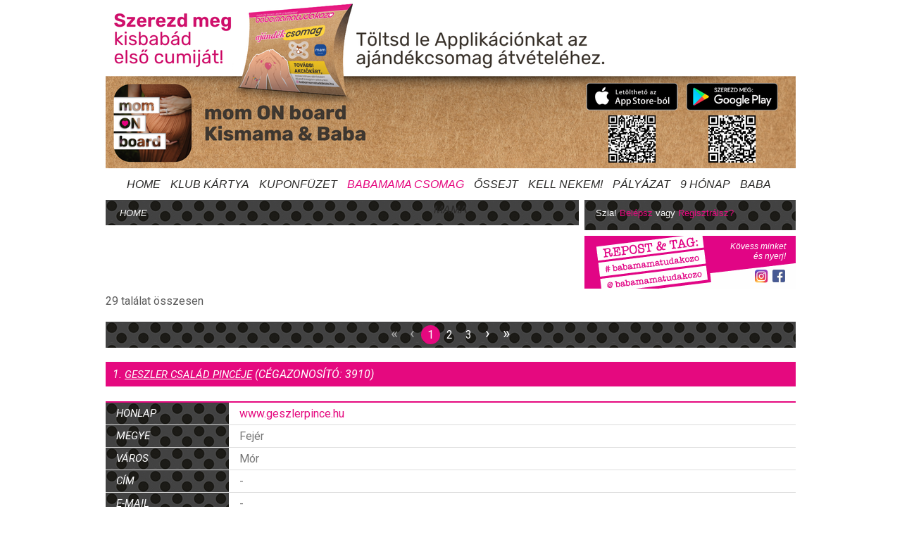

--- FILE ---
content_type: text/html
request_url: https://www.babamamatudakozo.hu/ceg_adatlap_lista/?act=oker&browse=true&termszolg_id=2197&termszolg=bork%C3%B3stol%C3%A1si%20lehet%C5%91s%C3%A9g&code=ea119a40c1592979f51819b0bd38d39d
body_size: 19402
content:
<!DOCTYPE html>
<html>
    <head>
                    <title>babamamatudakozo | mom ON board | ANYA a fedélzeten!</title>
                <link rel="shortcut icon" href="/img/favicon.ico" type="image/x-icon">
        <link rel="icon" href="/img/favicon.ico" type="image/x-icon">
		<link rel="apple-touch-icon" href="/img/apple-touch-icon.png">
		<link rel="apple-touch-icon-precomposed apple-touch-icon" href="/img/apple-touch-icon-precomposed.png">
                    <script src="/clearbox/clearbox.js?lng=hu" type="text/javascript"></script>

        

        <!--link rel="stylesheet" type="text/css" href="/css/babamama.css" /-->

        <!-- ÚJ FÁJLOK -->

        <meta charset="UTF-8" />
        <meta name="viewport" content="width=device-width" />

        <link rel="stylesheet" href="/objects/ideiglenes/css/normalize.css" type="text/css" />
        <link rel="stylesheet" href="/objects/ideiglenes/css/showcase.css" type="text/css" />
        <link rel="stylesheet" href="/objects/ideiglenes/css/style.css?202511261928" type="text/css" />
        <link rel="stylesheet" href="/objects/ideiglenes/css/font-awesome.min.css" type="text/css" />
                <!-- Meta Pixel Code -->

            <script>
            !function(f,b,e,v,n,t,s)
                    {if(f.fbq)return;n=f.fbq=function(){n.callMethod?
                    n.callMethod.apply(n,arguments):n.queue.push(arguments)};
                    if(!f._fbq)f._fbq=n;n.push=n;n.loaded=!0;n.version='2.0';
                    n.queue=[];t=b.createElement(e);t.async=!0;
                    t.src=v;s=b.getElementsByTagName(e)[0];
                    s.parentNode.insertBefore(t,s)}(window, document,'script',
                'https://connect.facebook.net/en_US/fbevents.js');
            fbq('init', '341699398520475');
            fbq('track', 'PageView');
        </script>
        <noscript><img height="1" width="1" style="display:none"
                       src="https://www.facebook.com/tr?id=341699398520475&ev=PageView&noscript=1"
            /></noscript>
        <!-- End Meta Pixel Code -->
        
        <link href='//fonts.googleapis.com/css?family=Abril+Fatface&amp;subset=latin,latin-ext' rel='stylesheet' type='text/css' />
        <link href='//fonts.googleapis.com/css?family=PT+Sans+Caption:400,700&amp;subset=latin,latin-ext' rel='stylesheet' type='text/css' />
        <link href='//fonts.googleapis.com/css?family=Roboto:300,300italic,400,400italic,500,500italic,700,700italic&amp;subset=latin,latin-ext' rel='stylesheet' type='text/css'>
        
                <!--[if lt IE 9]>
        <script type="text/javascript" src="/objects/ideiglenes/js/html5shiv.js"></script>
        <![endif]-->
		<script src="https://code.jquery.com/jquery-1.12.4.min.js"></script>
        <!--script type="text/javascript" src="/objects/ideiglenes/js/jquery-1.10.2.min.js"></script-->
        <!--script type="text/javascript" src="http://code.jquery.com/jquery-1.9.1.min.js"></script-->
        <!--script type="text/javascript" src="/objects/ideiglenes/js/jquery_old.js"></script-->
        <!--script type="text/javascript" src="/objects/ideiglenes/js/masonry.pkgd.min.js"></script-->
        <script type="text/javascript" src="/objects/ideiglenes/js/jquery.aw-showcase.min.js"></script>
        <script type="text/javascript" src="/objects/ideiglenes/js/jquery.modal.min.js"></script>
        <script type="text/javascript" src="/objects/ideiglenes/js/jquery.jtruncate.pack.js"></script>
        
            <script type='text/javascript'>
                var $j = jQuery.noConflict();
            </script>
		
        <script type="text/javascript" src="/objects/ideiglenes/js/main.js"></script>
        <script type="text/javascript" src="/javascripts/common2.js"></script>

        <!-- ÚJ FÁJLOK END -->
        
			<!-- Google Tag Manager -->
			<script>(function(w,d,s,l,i){w[l]=w[l]||[];w[l].push({'gtm.start':
			new Date().getTime(),event:'gtm.js'});var f=d.getElementsByTagName(s)[0],
			j=d.createElement(s),dl=l!='dataLayer'?'&l='+l:'';j.async=true;j.src=
			'https://www.googletagmanager.com/gtm.js?id='+i+dl;f.parentNode.insertBefore(j,f);
			})(window,document,'script','dataLayer','GTM-MCZ755S');</script>
			<!-- End Google Tag Manager -->
		
		
            <script type='text/javascript'>
            var googletag = googletag || {};
            googletag.cmd = googletag.cmd || [];
            (function() {
            var gads = document.createElement('script');
            gads.async = true;
            gads.type = 'text/javascript';
            var useSSL = 'https:' == document.location.protocol;
            gads.src = (useSSL ? 'https:' : 'http:') + 
            '//www.googletagservices.com/tag/js/gpt.js';
            var node = document.getElementsByTagName('script')[0];
            node.parentNode.insertBefore(gads, node);
            })();
            </script>
            
            <script type='text/javascript'>
            googletag.cmd.push(function() {
            googletag.defineSlot('/16718743/BMbanner4', [970, 90], 'div-gpt-ad-1396445205546-0').addService(googletag.pubads());
            googletag.pubads().enableSingleRequest();
            googletag.enableServices();
            });
            </script>
            
                       
            <script type='text/javascript'>
            googletag.cmd.push(function() {
            googletag.defineSlot('/16718743/mainbannerdown', [970, 90], 'div-gpt-ad-1408392037527-0').addService(googletag.pubads());
            googletag.pubads().enableSingleRequest();
            googletag.enableServices();
            });
            </script>
            
            <script type='text/javascript'>
            googletag.cmd.push(function() {
            googletag.defineSlot('/16718743/mainbanner2', [300, 250], 'div-gpt-ad-1408392584990-0').addService(googletag.pubads());
            googletag.pubads().enableSingleRequest();
            googletag.enableServices();
            });
            </script>
            
            <script type='text/javascript'>
            googletag.cmd.push(function() {
            googletag.defineSlot('/16718743/mainbanner3', [300, 250], 'div-gpt-ad-1408392746532-0').addService(googletag.pubads());
            googletag.pubads().enableSingleRequest();
            googletag.enableServices();
            });
            </script>
            
            <script type='text/javascript'>
            googletag.cmd.push(function() {
            googletag.defineSlot('/16718743/BMbannerbaloldal', [160, 600], 'div-gpt-ad-1408393924581-0').addService(googletag.pubads());
            googletag.pubads().enableSingleRequest();
            googletag.enableServices();
            });
            </script>
            
            <script type='text/javascript'>
            googletag.cmd.push(function() {
            googletag.defineSlot('/16718743/BMbannerjobboldal', [160, 600], 'div-gpt-ad-1408393993984-0').addService(googletag.pubads());
            googletag.pubads().enableSingleRequest();
            googletag.enableServices();
            });
            </script>

			<script type='text/javascript'>
			googletag.cmd.push(function() {
			googletag.defineSlot('/16718743/keresesalatt', [300, 250], 'div-gpt-ad-1409145589463-0').addService(googletag.pubads());
			googletag.enableServices();
			});
			</script>

            <script>
                window.googletag = window.googletag || {cmd: []};
                googletag.cmd.push(function() {
                    googletag.defineSlot('/16718743/fooldal-kozepfelso970x90', [970, 90], 'div-gpt-ad-1665591108920-0').addService(googletag.pubads());
                    googletag.pubads().enableSingleRequest();
                    googletag.enableServices();
                });
            </script>
            <script>
                window.googletag = window.googletag || {cmd: []};
                googletag.cmd.push(function() {
                    googletag.defineSlot('/16718743/fooldal-kozep970x90', [970, 90], 'div-gpt-ad-1665591922659-0').addService(googletag.pubads());
                    googletag.pubads().enableSingleRequest();
                    googletag.enableServices();
                });
            </script>
            <script>
                window.googletag = window.googletag || {cmd: []};
                googletag.cmd.push(function() {
                    googletag.defineSlot('/16718743/mainbannerdown', [970, 90], 'div-gpt-ad-1665592039318-0').addService(googletag.pubads());
                    googletag.pubads().enableSingleRequest();
                    googletag.enableServices();
                });
            </script>
			

				
	    <meta property="og:image" content="//www.babamamatudakozo.hu/logo.png" />
    <meta property="og:title" content="babamamatudakozo | mom ON board | ANYA a fedélzeten!" />
    <meta property="og:url" content="//www.babamamatudakozo.hu/ceg_adatlap_lista/?act=oker&browse=true&termszolg_id=2197&termszolg=bork%C3%B3stol%C3%A1si%20lehet%C5%91s%C3%A9g&code=ea119a40c1592979f51819b0bd38d39d"/>
	</head>
    <body>
		<!-- Google Tag Manager (noscript) -->
		<noscript><iframe src="https://www.googletagmanager.com/ns.html?id=GTM-MCZ755S"
		height="0" width="0" style="display:none;visibility:hidden"></iframe></noscript>
		<!-- End Google Tag Manager (noscript) -->
	
        <!--a class="background-advertisement-left bg-ad-position" rel="nofollow" target="_blank" href="http://google.hu"></a>
        <a class="background-advertisement-right bg-ad-position" rel="nofollow" target="_blank" href="http://google.hu"></a-->
        <div class="background-advertisement">
            <div id="main" class="clearfix">
                <div class="site-left-advertisement">
                    													<!-- BMbannerbaloldal -->
							<div id='div-gpt-ad-1408393924581-0' style='width:160px; height:600px;position: fixed;'>
								
									<script type='text/javascript'>
									googletag.cmd.push(function() { googletag.display('div-gpt-ad-1408393924581-0'); });
									</script>
								
							</div>
											                </div>
                <div class="container">
                    <!-- fejlec eleje -->
                    

<div class="clearfix">
    <!-- Image Map Generated by http://www.image-map.net/ -->
                        <a href="https://momonboard.com/" target="_blank">
                <img src="/images/toltsd_le_az_appot.png">
            </a>
                
    <map name="header-image-map">
        <area alt="babamamatudakozo.hu - kezdőlap" href="/" coords="2,137,394,237" shape="rect">
        <area alt="kattints a részletekért" href="/regisztracio" coords="661,103,874,190" shape="rect">
        <area alt="babamamatudakozo.hu - regisztráció" href="/regisztracio" coords="980,129,1,0" shape="rect">
        
    </map>
</div>
<nav>
    <ul class="navbar">
        

        <li class="base-menu"><a href="http://www.babamamatudakozo.hu/">Home</a></li>
        <li><a href="http://www.babamamatudakozo.hu/klubkartya/">Klub Kártya</a>
            <ul class="submenu">
                <li><a href="http://www.babamamatudakozo.hu/klubkartya/">Rendszerünk</a></li>
                                    <li><a href="http://www.babamamatudakozo.hu/klubkartya/regisztracio/">Igénylés</a></li>
                            </ul>
        </li>
		
        <li class="base-menu"><a href="//www.babamamatudakozo.hu/kuponfuzet/megjelenites/">Kuponfüzet</a></li>
        <li><a href="http://www.babamamatudakozo.hu/babamama_csomag/onkormanyzatoknak/babamama_csomag_onkormanyzatoknak/" style="color:#e5097f">babamama csomag</a>
            <ul class="submenu">
                <li><a href="http://www.babamamatudakozo.hu/babamama_csomag/onkormanyzatoknak/babamama_csomag_onkormanyzatoknak/">ÖNKORMÁNYZATOKNAK</a></li>
                <li><a href="http://www.babamamatudakozo.hu/babamama_csomag/tamogatoknak/babamama_csomag_tamogatoi_program/">TÁMOGATÓKNAK</a></li>
                <li><a href="http://www.babamamatudakozo.hu/babamama_csomag/csaladoknak/babamama_csomag/">CSALÁDOKNAK</a></li>
            </ul>
		</li>
        <!--<li class="base-menu"><a href="http://www.babamamatudakozo.hu/babamama_csomag/" style="color:#e5097f">babamama csomag</a></li>-->
        <li><a href="http://www.babamamatudakozo.hu/ossejt/ossejtek_szerepe/">Őssejt</a>
            <ul class="submenu">
                <!--li><a href="http://www.babamamatudakozo.hu/ossejt/altalanos/">Általános</a></li>
                <li><a href="http://www.babamamatudakozo.hu/ossejt/leggyakoribb_kerdesek/">Leggyakoribb kérdések</a></li>
                <li><a href="http://www.babamamatudakozo.hu/ossejt/arak/">Árak</a></li>
                <li><a href="http://www.babamamatudakozo.hu/ossejt/elerhetoseg/">Elérhetőség</a></li>
                <li><a href="http://www.babamamatudakozo.hu/ossejt/hirek/">Hírek</a></li-->
                <li><a href="http://www.babamamatudakozo.hu/ossejt/ossejtek_szerepe/">Őssejtekről</a></li>
                <li><a href="http://www.babamamatudakozo.hu/ossejt/jelenlegi_felhasznalas/">Gyógyítás őssejtekkel</a></li>
                <li><a href="http://www.babamamatudakozo.hu/ossejt/ossejttarolas_folyamata/">Őssejttárolás folyamata</a></li>
                <li><a href="http://www.babamamatudakozo.hu/ossejt/krio_intezet/">Krio Intézet</a></li>
                <li><a href="http://www.babamamatudakozo.hu/ossejt/5_kapcsolatfelvetel/">Kapcsolatfelvétel</a></li>
                <li><a href="https://bit.ly/3DIYrB1">Árak</a></li>
            </ul>
        </li>
        <li class="base-menu"><a href="http://www.babamamatudakozo.hu/kell-nekem/">Kell Nekem!</a></li>
        <li class="base-menu"><a href="http://www.babamamatudakozo.hu/palyazataink/">Pályázat</a></li>
        <!--<li class="base-menu"><a href="http://www.babamamatudakozo.hu/teszteltetek/">Teszt</a></li>-->
        <!--<li class="base-menu"><a href="http://www.babamamatudakozo.hu/onlinejatekbolt/">OJW</a></li>-->
        <li><a href="http://www.babamamatudakozo.hu/9_honap/gyermeket_tervezel/">9 Hónap</a>
            <ul class="submenu">
                <li><a href="http://www.babamamatudakozo.hu/9_honap/gyermeket_tervezel/">Gyermeket tervezel<span style="padding-left: 1px;">?</span></a></li>
                <li><a href="http://www.babamamatudakozo.hu/9_honap/gyermeket_varsz/">Gyermeket vársz<span style="padding-left: 1px;">?</span></a></li>
                <li><a href="http://www.babamamatudakozo.hu/9_honap/kisbabad_van/">Kisbabád van<span style="padding-left: 1px;">?</span></a></li>
                <li><a href="http://www.babamamatudakozo.hu/9_honap/hetrol-hetre/">Hétről-Hétre<span style="padding-left: 1px;">!</span></a></li>
            </ul>
        </li>
        <!--li><a href="#" onclick="return false;">Egészség</a>
            <ul class="submenu">
                <li><a href="http://www.babamamatudakozo.hu/ossejt/">Őssejt</a></li>
                <li><a href="http://www.babamamatudakozo.hu/homeopatia/">Homeopátia</a></li>
            </ul>
        </li-->

        <li>

            <a href="http://www.babamamatudakozo.hu/baba/babaszoba/">BABA</a>
            <ul class="submenu">
                <li><a href="http://www.babamamatudakozo.hu/baba/babaszoba/">Babaszoba</a></li>
                <li><a href="http://www.babamamatudakozo.hu/baba/babaapolas/">Edukáció</a></li>
                <li><a href="http://www.babamamatudakozo.hu/baba/kisokos/">Kisokos</a></li>
            </ul>
        </li>
        <li><a href="http://www.babamamatudakozo.hu/mama/anyukam_konyhaja/">MAMA</a>
            <ul class="submenu">
                <li><a href="http://www.babamamatudakozo.hu/mama/anyukam_konyhaja/">Anyukám konyhája</a></li>
                <li><a href="http://www.babamamatudakozo.hu/mama/fitt_mama/">Fitt Mama</a></li>
                <li><a href="http://www.babamamatudakozo.hu/mama/mert_en_is_no_vagyok/">Mert NŐ is vagyok!</a></li>
                <li><a href="http://www.babamamatudakozo.hu/mama/celeb/">Celeb</a></li>
            </ul>
        </li>
        <!--<li><a href="http://www.babamamatudakozo.hu/divat/baba/">DIVAT</a>
            <ul class="submenu divat">
                <li><a href="http://www.babamamatudakozo.hu/divat/baba/">Baba</a></li>
                <li><a href="http://www.babamamatudakozo.hu/divat/gyerek/">Gyerek</a></li>
                <li><a href="http://www.babamamatudakozo.hu/divat/kismama/">Kismama</a></li>
                <li><a href="http://www.babamamatudakozo.hu/divat/mama/">Mama</a></li>
            </ul>
        </li>
        <li class="base-menu"><a href="/babaalbum/">Baba album</a></li>-->
        <!--<li class="base-menu"><a href="/galeria/">Galéria</a></li>-->
                    </ul>
</nav>
    
                    <!-- fejlec vege -->
                    <!-- kepeslap eleje -->
                                        <!-- kepeslap vege -->
    
                    <!-- tartalom eleje -->
                    
                            <header class="clearfix">
    <div class="left">
        <div class="breadcump">
            <p>
                <a href="/">Home</a>
            </p>
        </div>
    </div>
<div class="right">

<!-- felhasználó nincs belépve -->
<div class="search-box-mini mini-box1">

        <div>
        Szia!
        <a href="#ex1" rel="modal:open">Belépsz</a>
        <div class="modal" id="ex1" style="display:none; min-width: 720px; bottom: auto !important;">
            <div class="modal-content">
                <h1 class="title">Bejelentkezés</h1>
                <div>
                    <ul class="fb-login clearfix">
                                                                    </ul>
                    <p class="lost-password">
                        <a href="/jelszoemlekezteto/">Elfelejtett jelszó</a>
                    </p>
                    <form action="/?act=login" method="post">
                        <div class="login-box clearfix">
                            <div class="labels">
                                <label for="login-username">Felhasználónév</label>
                                <label for="password" class="margin-bottom-0">Jelszó</label>
                            </div>
                            <div class="input-fields">
                                <input type="text" name="un" id="login-username" />
                                <input type="password" name="pw" id="login-password" class="margin-bottom-0" />
                            </div>
                        </div>
                        <div class="clearfix">
                            <input type="submit" class="magenta-dotted-btn final-dotted" value="Bejelentkezés" />
                        </div>
                    </form>
                </div>
            </div>
        </div>
        vagy
        <!--<a href="#ex2" rel="modal:open">Regisztrálsz?</a>-->
        <a href="/regisztracio">Regisztrálsz?</a>
        <div class="fb-login-box">
            <a class="fb-image2" href="#"></a>
        </div>
        
    </div>
            	
    <div class="new-social-box">
        <a href="https://www.instagram.com/babamamacsomag/?hl=hu" target="_blank" class="link-instagram"></a>
        <!--<a href="#" target="_blank" class="link-pinterest"></a>-->
        <a href="https://www.facebook.com/pages/BabaMamaTudakoz%C3%B3/163074287064610" target="_blank" class="link-facebook"></a>
        <p class="follow-text">Kövess minket és nyerj!</p>
    </div>
</div>
</div>
</header>

<div class="content clearfix">
    <div class="one-column">
        <div class="left">
                                    <div id="ceg_cegnev2">29 találat összesen</div>
                                    <div class="paginator">
                        <ul class="number-list">
                                <li class="numbers"><span class="inactive">&laquo;</span></li><li class="numbers"><span class="inactive">&lsaquo;</span></li><li class="numbers"><a href="/ceg_adatlap_lista/?from=0&oldal=1" class="active">1</a></li><li class='numbers'><a href="/ceg_adatlap_lista/?from=10&oldal=2">2</a></li><li class='numbers'><a href="/ceg_adatlap_lista/?from=20&oldal=3">3</a></li><li class='numbers'><a href="/ceg_adatlap_lista/?from=10&oldal=2"><span>&rsaquo;</span></a></li><li class='numbers'><a href="/ceg_adatlap_lista/?from=20&oldal=3"><span>&raquo;</span></a></li>
                        </ul>
                    </div>
                                            <div class="data-sheet">

    	

	<div class="full-width-title company-name" style="margin-bottom: 2px">
	    1. 	    		<a href="http://geszler-csalad-pinceje.babamamatudakozo.hu" target="_blank">
	    	    Geszler Család Pincéje</a>
	    (Cégazonosító: 3910)
	</div>

			&nbsp;
	    
<div class="company-info">
    <div class="company-pic">
	
	
	<!--img src="/objects/ideiglenes/images/company-pic.png" alt="company" /-->
	
	

	
	
    </div>
    <table>
	<tr><td class="dark-cell">Honlap</td><td><a class="ceglista_link" href="http://www.geszlerpince.hu" target="_blank">www.geszlerpince.hu</a></td></tr>
	<tr><td class="dark-cell">Megye</td><td>Fejér</td></tr>
	<tr><td class="dark-cell">Város</td><td>Mór</td></tr>
	<tr><td class="dark-cell">Cím</td><td>-</td></tr>
	<tr><td class="dark-cell">E-mail</td><td>-</td></tr>
	<tr><td class="dark-cell">Telefon</td><td>-</td></tr>
	<tr><td class="dark-cell">Fax</td><td>-</td></tr>
	<tr><td class="dark-cell">Cégkategória</td><td>szolgáltató</td></tr>
    </table>
</div>
<div class="full-width-title">Tevékenységi kör</div>
<div class="pink-text-box"><p><a class="box_link" href="/ceg_adatlap_lista/?browse=true&tevkor_id=1676&tevkor=bor&code=831c2f88a604a07ca94314b56a4921b8">bor,  <a class="box_link" href="/ceg_adatlap_lista/?browse=true&tevkor_id=494&tevkor=borászat&code=1be3bc32e6564055d5ca3e5a354acbef">borászat</p></div>
<div class="full-width-title">Termék / Szolgáltatás</div>
<div class="pink-text-box"><p><a class="box_link" href="/ceg_adatlap_lista/?browse=true&termszolg_id=2196&termszolg=borkóstolás&code=25db67c5657914454081c6a18e93d6dd">borkóstolás</a>,  <a class="box_link" href="/ceg_adatlap_lista/?browse=true&termszolg_id=2197&termszolg=borkóstolási lehetőség&code=ea119a40c1592979f51819b0bd38d39d">borkóstolási lehetőség</a>,  <a class="box_link" href="/ceg_adatlap_lista/?browse=true&termszolg_id=831&termszolg=borkóstoló&code=e0ec453e28e061cc58ac43f91dc2f3f0">borkóstoló</a>,  <a class="box_link" href="/ceg_adatlap_lista/?browse=true&termszolg_id=832&termszolg=borkóstoló program&code=7250eb93b3c18cc9daa29cf58af7a004">borkóstoló program</a>,  <a class="box_link" href="/ceg_adatlap_lista/?browse=true&termszolg_id=3789&termszolg=borkóstoló szervezés&code=335d3d1cd7ef05ec77714a215134914c">borkóstoló szervezés</a>,  <a class="box_link" href="/ceg_adatlap_lista/?browse=true&termszolg_id=2198&termszolg=borkóstoltatás&code=6832a7b24bc06775d02b7406880b93fc">borkóstoltatás</a>,  <a class="box_link" href="/ceg_adatlap_lista/?browse=true&termszolg_id=834&termszolg=borospince&code=301ad0e3bd5cb1627a2044908a42fdc2">borospince</a>,  <a class="box_link" href="/ceg_adatlap_lista/?browse=true&termszolg_id=835&termszolg=borospince látogatás&code=4d5b995358e7798bc7e9d9db83c612a5">borospince látogatás</a></p></div>

<div class="full-width-title">Céginformáció</div>
<div class="pink-text-box"><p>"A Móri borvidéken családunk több,  mint négy generáción keresztül foglalkozik borkészítéssel a sváb hagyományok szerint. "</p></div>



    	

	<div class="full-width-title company-name" style="margin-bottom: 2px">
	    2. 	    		<a href="http://varga-mihaly-csaladi-borpinceje.babamamatudakozo.hu" target="_blank">
	    	    Varga Mihály Családi Borpincéje</a>
	    (Cégazonosító: 10340)
	</div>

			&nbsp;
	    
<div class="company-info">
    <div class="company-pic">
	
	
	<!--img src="/objects/ideiglenes/images/company-pic.png" alt="company" /-->
	
	

	
	
    </div>
    <table>
	<tr><td class="dark-cell">Honlap</td><td><a class="ceglista_link" href="http://www.holborozzunk.hu/varga" target="_blank">www.holborozzunk.hu/varga</a></td></tr>
	<tr><td class="dark-cell">Megye</td><td>Bács-Kiskun</td></tr>
	<tr><td class="dark-cell">Város</td><td>Hajós</td></tr>
	<tr><td class="dark-cell">Cím</td><td>-</td></tr>
	<tr><td class="dark-cell">E-mail</td><td>-</td></tr>
	<tr><td class="dark-cell">Telefon</td><td>-</td></tr>
	<tr><td class="dark-cell">Fax</td><td>-</td></tr>
	<tr><td class="dark-cell">Cégkategória</td><td>szolgáltató</td></tr>
    </table>
</div>
<div class="full-width-title">Tevékenységi kör</div>
<div class="pink-text-box"><p><a class="box_link" href="/ceg_adatlap_lista/?browse=true&tevkor_id=665&tevkor=bor és pezsgő&code=84117275be999ff55a987b9381e01f96">bor és pezsgő,  <a class="box_link" href="/ceg_adatlap_lista/?browse=true&tevkor_id=494&tevkor=borászat&code=1be3bc32e6564055d5ca3e5a354acbef">borászat,  <a class="box_link" href="/ceg_adatlap_lista/?browse=true&tevkor_id=495&tevkor=bortermelés&code=35051070e572e47d2c26c241ab88307f">bortermelés</p></div>
<div class="full-width-title">Termék / Szolgáltatás</div>
<div class="pink-text-box"><p><a class="box_link" href="/ceg_adatlap_lista/?browse=true&termszolg_id=2196&termszolg=borkóstolás&code=25db67c5657914454081c6a18e93d6dd">borkóstolás</a>,  <a class="box_link" href="/ceg_adatlap_lista/?browse=true&termszolg_id=2197&termszolg=borkóstolási lehetőség&code=ea119a40c1592979f51819b0bd38d39d">borkóstolási lehetőség</a>,  <a class="box_link" href="/ceg_adatlap_lista/?browse=true&termszolg_id=831&termszolg=borkóstoló&code=e0ec453e28e061cc58ac43f91dc2f3f0">borkóstoló</a>,  <a class="box_link" href="/ceg_adatlap_lista/?browse=true&termszolg_id=832&termszolg=borkóstoló program&code=7250eb93b3c18cc9daa29cf58af7a004">borkóstoló program</a>,  <a class="box_link" href="/ceg_adatlap_lista/?browse=true&termszolg_id=3789&termszolg=borkóstoló szervezés&code=335d3d1cd7ef05ec77714a215134914c">borkóstoló szervezés</a>,  <a class="box_link" href="/ceg_adatlap_lista/?browse=true&termszolg_id=834&termszolg=borospince&code=301ad0e3bd5cb1627a2044908a42fdc2">borospince</a>,  <a class="box_link" href="/ceg_adatlap_lista/?browse=true&termszolg_id=2890&termszolg=borpince&code=b4944963b5c83d545c3d3022bcf03282">borpince</a>,  <a class="box_link" href="/ceg_adatlap_lista/?browse=true&termszolg_id=2891&termszolg=borpincészet&code=7a006957be65e608e863301eb98e1808">borpincészet</a>,  <a class="box_link" href="/ceg_adatlap_lista/?browse=true&termszolg_id=4044&termszolg=pince&code=df5354693177e83e8ba089e94b7b6b55">pince</a>,  <a class="box_link" href="/ceg_adatlap_lista/?browse=true&termszolg_id=4403&termszolg=pincelátogatás&code=702cafa3bb4c9c86e4a3b6834b45aedd">pincelátogatás</a></p></div>

<div class="full-width-title">Céginformáció</div>
<div class="pink-text-box"><p>"A Hajós-Pincefalu méreteiben és építészetében egyedülálló Európában. Több mint 1200 pincéből álló összefüggő falu présházainak végében lévő 20-50 méter hosszú löszfalba vájt pincealagutak télen-nyáron azonos hőmérsékletükkel járulnak hozzá a hajósi vörös és fehér borok kitűnő minőségéhez. Családunk csak saját tulajdonú szőlőterületen megtermelt szőlőből készíti borait. Borházunk kiválóan alkalmas nagy létszámú,  jót enni,  kiváló borokat kóstolni és csöndes környezetben pihenni vágyó vendégek fogadására. "</p></div>



    	

	<div class="full-width-title company-name" style="margin-bottom: 2px">
	    3. 	    		<a href="http://pataky-borbala-vendegfogado-es-preshaz.babamamatudakozo.hu" target="_blank">
	    	    Pataky BORbála Vendégfogadó és Présház</a>
	    (Cégazonosító: 7931)
	</div>

			&nbsp;
	    
<div class="company-info">
    <div class="company-pic">
	
	
	<!--img src="/objects/ideiglenes/images/company-pic.png" alt="company" /-->
	
	

	
	
    </div>
    <table>
	<tr><td class="dark-cell">Honlap</td><td><a class="ceglista_link" href="http://www.tokaj.hu/magyar/boraszatok/pataky/index.php" target="_blank">www.tokaj.hu/magyar/boraszatok/pataky/index.php</a></td></tr>
	<tr><td class="dark-cell">Megye</td><td>Borsod-Abaúj-Zemplén</td></tr>
	<tr><td class="dark-cell">Város</td><td>Tarcal</td></tr>
	<tr><td class="dark-cell">Cím</td><td>-</td></tr>
	<tr><td class="dark-cell">E-mail</td><td>-</td></tr>
	<tr><td class="dark-cell">Telefon</td><td>-</td></tr>
	<tr><td class="dark-cell">Fax</td><td>-</td></tr>
	<tr><td class="dark-cell">Cégkategória</td><td>kiskereskedés,  szolgáltató</td></tr>
    </table>
</div>
<div class="full-width-title">Tevékenységi kör</div>
<div class="pink-text-box"><p><a class="box_link" href="/ceg_adatlap_lista/?browse=true&tevkor_id=251&tevkor=fogadó&code=19f3cd308f1455b3fa09a282e0d496f4">fogadó,  <a class="box_link" href="/ceg_adatlap_lista/?browse=true&tevkor_id=731&tevkor=pincészet&code=59c33016884a62116be975a9bb8257e3">pincészet,  <a class="box_link" href="/ceg_adatlap_lista/?browse=true&tevkor_id=83&tevkor=szálláshely&code=fe9fc289c3ff0af142b6d3bead98a923">szálláshely,  <a class="box_link" href="/ceg_adatlap_lista/?browse=true&tevkor_id=85&tevkor=vendéglátás&code=3ef815416f775098fe977004015c6193">vendéglátás</p></div>
<div class="full-width-title">Termék / Szolgáltatás</div>
<div class="pink-text-box"><p><a class="box_link" href="/ceg_adatlap_lista/?browse=true&termszolg_id=573&termszolg=belföldi szállás&code=e5f6ad6ce374177eef023bf5d0c018b6">belföldi szállás</a>,  <a class="box_link" href="/ceg_adatlap_lista/?browse=true&termszolg_id=574&termszolg=belföldi szálláshely&code=f0e52b27a7a5d6a1a87373dffa53dbe5">belföldi szálláshely</a>,  <a class="box_link" href="/ceg_adatlap_lista/?browse=true&termszolg_id=575&termszolg=belföldi szálláslehetőség&code=ffeabd223de0d4eacb9a3e6e53e5448d">belföldi szálláslehetőség</a>,  <a class="box_link" href="/ceg_adatlap_lista/?browse=true&termszolg_id=1906&termszolg=bor&code=dea9ddb25cbf2352cf4dec30222a02a5">bor</a>,  <a class="box_link" href="/ceg_adatlap_lista/?browse=true&termszolg_id=2197&termszolg=borkóstolási lehetőség&code=ea119a40c1592979f51819b0bd38d39d">borkóstolási lehetőség</a>,  <a class="box_link" href="/ceg_adatlap_lista/?browse=true&termszolg_id=831&termszolg=borkóstoló&code=e0ec453e28e061cc58ac43f91dc2f3f0">borkóstoló</a>,  <a class="box_link" href="/ceg_adatlap_lista/?browse=true&termszolg_id=832&termszolg=borkóstoló program&code=7250eb93b3c18cc9daa29cf58af7a004">borkóstoló program</a>,  <a class="box_link" href="/ceg_adatlap_lista/?browse=true&termszolg_id=3789&termszolg=borkóstoló szervezés&code=335d3d1cd7ef05ec77714a215134914c">borkóstoló szervezés</a>,  <a class="box_link" href="/ceg_adatlap_lista/?browse=true&termszolg_id=2890&termszolg=borpince&code=b4944963b5c83d545c3d3022bcf03282">borpince</a>,  <a class="box_link" href="/ceg_adatlap_lista/?browse=true&termszolg_id=577&termszolg=családi szállás&code=fde9264cf376fffe2ee4ddf4a988880d">családi szállás</a>,  <a class="box_link" href="/ceg_adatlap_lista/?browse=true&termszolg_id=502&termszolg=étkezési lehetőség&code=b5b41fac0361d157d9673ecb926af5ae">étkezési lehetőség</a>,  <a class="box_link" href="/ceg_adatlap_lista/?browse=true&termszolg_id=81&termszolg=kirándulási lehetőség&code=43ec517d68b6edd3015b3edc9a11367b">kirándulási lehetőség</a>,  <a class="box_link" href="/ceg_adatlap_lista/?browse=true&termszolg_id=7608&termszolg=présház&code=3133f88cbe33bcd01a6ba439d75ae996">présház</a>,  <a class="box_link" href="/ceg_adatlap_lista/?browse=true&termszolg_id=929&termszolg=sátorozási lehetőség&code=0d0871f0806eae32d30983b62252da50">sátorozási lehetőség</a>,  <a class="box_link" href="/ceg_adatlap_lista/?browse=true&termszolg_id=9755&termszolg=szabadtéri főzési lehetőség&code=c4fac8fb3c9e17a2f4553a001f631975">szabadtéri főzési lehetőség</a>,  <a class="box_link" href="/ceg_adatlap_lista/?browse=true&termszolg_id=10467&termszolg=szakmai borkóstoló&code=96fca94df72984fc97ee5095410d4dec">szakmai borkóstoló</a>,  <a class="box_link" href="/ceg_adatlap_lista/?browse=true&termszolg_id=510&termszolg=szállás&code=087408522c31eeb1f982bc0eaf81d35f">szállás</a>,  <a class="box_link" href="/ceg_adatlap_lista/?browse=true&termszolg_id=578&termszolg=szálláslehetőség&code=a8849b052492b5106526b2331e526138">szálláslehetőség</a>,  <a class="box_link" href="/ceg_adatlap_lista/?browse=true&termszolg_id=513&termszolg=túrázási lehetőség&code=3dc4876f3f08201c7c76cb71fa1da439">túrázási lehetőség</a>,  <a class="box_link" href="/ceg_adatlap_lista/?browse=true&termszolg_id=7159&termszolg=vendégfogadó&code=42e9fb755426f19231217afb43e1aec1">vendégfogadó</a></p></div>
<div class="full-width-title">Márka</div>
<div class="pink-text-box"><p><a class="box_link" href="/ceg_adatlap_lista/?browse=true&marka_id=207&marka=ASZÚ&code=69adc1e107f7f7d035d7baf04342e1ca">ASZÚ</a>,  <a class="box_link" href="/ceg_adatlap_lista/?browse=true&marka_id=1184&marka=FURMINT&code=97af4fb322bb5c8973ade16764156bed">FURMINT</a>,  <a class="box_link" href="/ceg_adatlap_lista/?browse=true&marka_id=1360&marka=HÁRSLEVELŰ&code=fb508ef074ee78a0e58c68be06d8a2eb">HÁRSLEVELŰ</a>,  <a class="box_link" href="/ceg_adatlap_lista/?browse=true&marka_id=2155&marka=MUSKOTÁLY&code=a381c2c35c9157f6b67fd07d5a200ae1">MUSKOTÁLY</a>,  <a class="box_link" href="/ceg_adatlap_lista/?browse=true&marka_id=3088&marka=SZAMORODNI&code=dc6a7e655d7e5840e66733e9ee67cc69">SZAMORODNI</a>,  <a class="box_link" href="/ceg_adatlap_lista/?browse=true&marka_id=3236&marka=TOKAJI ASZÚ&code=ddcb155487b88aaa80aed158006bdbdf">TOKAJI ASZÚ</a>,  <a class="box_link" href="/ceg_adatlap_lista/?browse=true&marka_id=3245&marka=TOKAJI FURMINT&code=0e1ebad68af7f0ae4830b7ac92bc3c6f">TOKAJI FURMINT</a>,  <a class="box_link" href="/ceg_adatlap_lista/?browse=true&marka_id=3246&marka=TOKAJI HÁRSLEVELŰ&code=d309cd6396e744600c943fada20f686a">TOKAJI HÁRSLEVELŰ</a>,  <a class="box_link" href="/ceg_adatlap_lista/?browse=true&marka_id=3247&marka=TOKAJI MUSKOTÁLY&code=ac45088df2e8d3cd2d8fbafceb920878">TOKAJI MUSKOTÁLY</a>,  <a class="box_link" href="/ceg_adatlap_lista/?browse=true&marka_id=3251&marka=TOKAJI SZAMORODNI&code=504c296f8eb5fd521e744da4e8371f28">TOKAJI SZAMORODNI</a></p></div>

<div class="full-width-title">Céginformáció</div>
<div class="pink-text-box"><p>"Cégünk a vendéglátás területén tevékenykedik. További részletesebb információért kérjük keresse fel weboldalunkat. "</p></div>



    	

	<div class="full-width-title company-name" style="margin-bottom: 2px">
	    4. 	    		<a href="http://kohari-haz.babamamatudakozo.hu" target="_blank">
	    	    Kohári ház</a>
	    (Cégazonosító: 5727)
	</div>

			&nbsp;
	    
<div class="company-info">
    <div class="company-pic">
	
	
	<!--img src="/objects/ideiglenes/images/company-pic.png" alt="company" /-->
	
	

	
	
    </div>
    <table>
	<tr><td class="dark-cell">Honlap</td><td><a class="ceglista_link" href="http://www.egerszalok.hu/koharilajosne" target="_blank">www.egerszalok.hu/koharilajosne</a></td></tr>
	<tr><td class="dark-cell">Megye</td><td>Heves</td></tr>
	<tr><td class="dark-cell">Város</td><td>Egerszalók</td></tr>
	<tr><td class="dark-cell">Cím</td><td>-</td></tr>
	<tr><td class="dark-cell">E-mail</td><td>-</td></tr>
	<tr><td class="dark-cell">Telefon</td><td>-</td></tr>
	<tr><td class="dark-cell">Fax</td><td>-</td></tr>
	<tr><td class="dark-cell">Cégkategória</td><td>szolgáltató</td></tr>
    </table>
</div>
<div class="full-width-title">Tevékenységi kör</div>
<div class="pink-text-box"><p><a class="box_link" href="/ceg_adatlap_lista/?browse=true&tevkor_id=83&tevkor=szálláshely&code=fe9fc289c3ff0af142b6d3bead98a923">szálláshely,  <a class="box_link" href="/ceg_adatlap_lista/?browse=true&tevkor_id=84&tevkor=turizmus&code=68d30a9594728bc39aa24be94b319d21">turizmus,  <a class="box_link" href="/ceg_adatlap_lista/?browse=true&tevkor_id=129&tevkor=vendégház&code=d1f491a404d6854880943e5c3cd9ca25">vendégház</p></div>
<div class="full-width-title">Termék / Szolgáltatás</div>
<div class="pink-text-box"><p><a class="box_link" href="/ceg_adatlap_lista/?browse=true&termszolg_id=574&termszolg=belföldi szálláshely&code=f0e52b27a7a5d6a1a87373dffa53dbe5">belföldi szálláshely</a>,  <a class="box_link" href="/ceg_adatlap_lista/?browse=true&termszolg_id=501&termszolg=bográcsozási lehetőség&code=5b69b9cb83065d403869739ae7f0995e">bográcsozási lehetőség</a>,  <a class="box_link" href="/ceg_adatlap_lista/?browse=true&termszolg_id=2197&termszolg=borkóstolási lehetőség&code=ea119a40c1592979f51819b0bd38d39d">borkóstolási lehetőség</a>,  <a class="box_link" href="/ceg_adatlap_lista/?browse=true&termszolg_id=3549&termszolg=kikapcsolódási lehetőség&code=db98dc0dbafde48e8f74c0de001d35e4">kikapcsolódási lehetőség</a>,  <a class="box_link" href="/ceg_adatlap_lista/?browse=true&termszolg_id=1961&termszolg=konyhahasználat&code=f106b7f99d2cb30c3db1c3cc0fde9ccb">konyhahasználat</a>,  <a class="box_link" href="/ceg_adatlap_lista/?browse=true&termszolg_id=1146&termszolg=parkolási lehetőség&code=8a3363abe792db2d8761d6403605aeb7">parkolási lehetőség</a>,  <a class="box_link" href="/ceg_adatlap_lista/?browse=true&termszolg_id=18436&termszolg=parkosított udvar&code=596a620aab59381e1f972c6908d3c3d0">parkosított udvar</a>,  <a class="box_link" href="/ceg_adatlap_lista/?browse=true&termszolg_id=4691&termszolg=pótágyazható szoba&code=ba9fab001f67381e56e410575874d967">pótágyazható szoba</a>,  <a class="box_link" href="/ceg_adatlap_lista/?browse=true&termszolg_id=930&termszolg=svédasztalos reggeli&code=1cc3633c579a90cfdd895e64021e2163">svédasztalos reggeli</a>,  <a class="box_link" href="/ceg_adatlap_lista/?browse=true&termszolg_id=1599&termszolg=termálfürdőzési lehetőség&code=83e8ef518174e1eb6be4a0778d050c9d">termálfürdőzési lehetőség</a>,  <a class="box_link" href="/ceg_adatlap_lista/?browse=true&termszolg_id=11093&termszolg=termálturizmus&code=3722e31eaa9efae6938cc5c435365dfd">termálturizmus</a>,  <a class="box_link" href="/ceg_adatlap_lista/?browse=true&termszolg_id=514&termszolg=zárt parkoló&code=59b90e1005a220e2ebc542eb9d950b1e">zárt parkoló</a></p></div>

<div class="full-width-title">Céginformáció</div>
<div class="pink-text-box"><p>"Amennyiben Ön családja,  barátai társaságában kíván kellemes napokat eltölteni Egerszalók természeti szépségekben gazdag falvában,  várjuk szeretettel vendégházunkban. "</p></div>



    	

	<div class="full-width-title company-name" style="margin-bottom: 2px">
	    5. 	    		<a href="http://egri-borvar.babamamatudakozo.hu" target="_blank">
	    	    Egri Borvár</a>
	    (Cégazonosító: 2855)
	</div>

			&nbsp;
	    
<div class="company-info">
    <div class="company-pic">
	
	
	<!--img src="/objects/ideiglenes/images/company-pic.png" alt="company" /-->
	
	

	
	
    </div>
    <table>
	<tr><td class="dark-cell">Honlap</td><td><a class="ceglista_link" href="http://www.egriborvar.hu" target="_blank">www.egriborvar.hu</a></td></tr>
	<tr><td class="dark-cell">Megye</td><td>Heves</td></tr>
	<tr><td class="dark-cell">Város</td><td>Eger</td></tr>
	<tr><td class="dark-cell">Cím</td><td>-</td></tr>
	<tr><td class="dark-cell">E-mail</td><td>-</td></tr>
	<tr><td class="dark-cell">Telefon</td><td>-</td></tr>
	<tr><td class="dark-cell">Fax</td><td>-</td></tr>
	<tr><td class="dark-cell">Cégkategória</td><td>feldolgozó,  gyártó,  kiskereskedés,  termelő</td></tr>
    </table>
</div>
<div class="full-width-title">Tevékenységi kör</div>
<div class="pink-text-box"><p><a class="box_link" href="/ceg_adatlap_lista/?browse=true&tevkor_id=494&tevkor=borászat&code=1be3bc32e6564055d5ca3e5a354acbef">borászat,  <a class="box_link" href="/ceg_adatlap_lista/?browse=true&tevkor_id=496&tevkor=szőlőfeldolgozás&code=b534ba68236ba543ae44b22bd110a1d6">szőlőfeldolgozás</p></div>
<div class="full-width-title">Termék / Szolgáltatás</div>
<div class="pink-text-box"><p><a class="box_link" href="/ceg_adatlap_lista/?browse=true&termszolg_id=1906&termszolg=bor&code=dea9ddb25cbf2352cf4dec30222a02a5">bor</a>,  <a class="box_link" href="/ceg_adatlap_lista/?browse=true&termszolg_id=4396&termszolg=bor reprezentáció&code=b4aa00bc1c59b9d1cdd07479070e355e">bor reprezentáció</a>,  <a class="box_link" href="/ceg_adatlap_lista/?browse=true&termszolg_id=15171&termszolg=borászat látogatás&code=126548d403b6c39820e63fed2cd54db3">borászat látogatás</a>,  <a class="box_link" href="/ceg_adatlap_lista/?browse=true&termszolg_id=15649&termszolg=borászati cikk&code=0fbadcbe8b2b6612b48d0fe109db849b">borászati cikk</a>,  <a class="box_link" href="/ceg_adatlap_lista/?browse=true&termszolg_id=11407&termszolg=borászati termék&code=20cbb9b2641e10b0a2a103a85e066b89">borászati termék</a>,  <a class="box_link" href="/ceg_adatlap_lista/?browse=true&termszolg_id=4397&termszolg=borbemutató&code=402b0702500cd47ff36e689465afd783">borbemutató</a>,  <a class="box_link" href="/ceg_adatlap_lista/?browse=true&termszolg_id=4398&termszolg=borbemutató szervezés&code=9dee60d3205c5eda2a74f342f26bc6e0">borbemutató szervezés</a>,  <a class="box_link" href="/ceg_adatlap_lista/?browse=true&termszolg_id=15650&termszolg=borbemutató tervezés&code=abdac3c2c521741e5aa11fc9c87bf7db">borbemutató tervezés</a>,  <a class="box_link" href="/ceg_adatlap_lista/?browse=true&termszolg_id=15346&termszolg=borkészítés&code=7de504cb196a4909cba94d8005d2e8df">borkészítés</a>,  <a class="box_link" href="/ceg_adatlap_lista/?browse=true&termszolg_id=2196&termszolg=borkóstolás&code=25db67c5657914454081c6a18e93d6dd">borkóstolás</a>,  <a class="box_link" href="/ceg_adatlap_lista/?browse=true&termszolg_id=2197&termszolg=borkóstolási lehetőség&code=ea119a40c1592979f51819b0bd38d39d">borkóstolási lehetőség</a>,  <a class="box_link" href="/ceg_adatlap_lista/?browse=true&termszolg_id=2890&termszolg=borpince&code=b4944963b5c83d545c3d3022bcf03282">borpince</a>,  <a class="box_link" href="/ceg_adatlap_lista/?browse=true&termszolg_id=2891&termszolg=borpincészet&code=7a006957be65e608e863301eb98e1808">borpincészet</a>,  <a class="box_link" href="/ceg_adatlap_lista/?browse=true&termszolg_id=12558&termszolg=bortermelés&code=004a68efcee088ddeaaca5c5a3afaa2f">bortermelés</a>,  <a class="box_link" href="/ceg_adatlap_lista/?browse=true&termszolg_id=4403&termszolg=pincelátogatás&code=702cafa3bb4c9c86e4a3b6834b45aedd">pincelátogatás</a>,  <a class="box_link" href="/ceg_adatlap_lista/?browse=true&termszolg_id=10635&termszolg=szakmai borbemutató&code=184cb48a11bd10712686ebd5611812af">szakmai borbemutató</a>,  <a class="box_link" href="/ceg_adatlap_lista/?browse=true&termszolg_id=10933&termszolg=szőlőtermelés&code=3b13b1eb44b05f57735764786fab9c2c">szőlőtermelés</a>,  <a class="box_link" href="/ceg_adatlap_lista/?browse=true&termszolg_id=15651&termszolg=szőlőtermesztési technológia&code=83d105393b3a4b74600680deca304e97">szőlőtermesztési technológia</a>,  <a class="box_link" href="/ceg_adatlap_lista/?browse=true&termszolg_id=12569&termszolg=szőlőtermesztő&code=850a40f2ba21fec8567a3769263d1c5c">szőlőtermesztő</a>,  <a class="box_link" href="/ceg_adatlap_lista/?browse=true&termszolg_id=15652&termszolg=tájbor&code=5ff37811dd20fbf31dc7b9abf72a9754">tájbor</a></p></div>
<div class="full-width-title">Márka</div>
<div class="pink-text-box"><p><a class="box_link" href="/ceg_adatlap_lista/?browse=true&marka_id=913&marka=EGRI BIKAVÉR&code=8b5040a8a5baf3e0e67386c2e3a9b903">EGRI BIKAVÉR</a>,  <a class="box_link" href="/ceg_adatlap_lista/?browse=true&marka_id=916&marka=EGRI CUVÉE&code=23ce1851341ec1fa9e0c259de10bf87c">EGRI CUVÉE</a>,  <a class="box_link" href="/ceg_adatlap_lista/?browse=true&marka_id=918&marka=EGRI LEÁNYKA&code=1e056d2b0ebd5c878c550da6ac5d3724">EGRI LEÁNYKA</a>,  <a class="box_link" href="/ceg_adatlap_lista/?browse=true&marka_id=921&marka=EGRI TRAMINI&code=430c3626b879b4005d41b8a46172e0c0">EGRI TRAMINI</a>,  <a class="box_link" href="/ceg_adatlap_lista/?browse=true&marka_id=923&marka=EGRIKÉK&code=c4015b7f368e6b4871809f49debe0579">EGRIKÉK</a>,  <a class="box_link" href="/ceg_adatlap_lista/?browse=true&marka_id=1625&marka=KADARKA SCHILLER&code=a981f2b708044d6fb4a71a1463242520">KADARKA SCHILLER</a>,  <a class="box_link" href="/ceg_adatlap_lista/?browse=true&marka_id=1697&marka=KIRÁLYLEÁNYKA&code=673271cc47c1a4e77f57e239ed4d28a7">KIRÁLYLEÁNYKA</a>,  <a class="box_link" href="/ceg_adatlap_lista/?browse=true&marka_id=2036&marka=MERLOT&code=f48c04ffab49ff0e5d1176244fdfb65c">MERLOT</a>,  <a class="box_link" href="/ceg_adatlap_lista/?browse=true&marka_id=3388&marka=VÁRVÉDŐ&code=621fbd17da27241c58015eabe4164a52">VÁRVÉDŐ</a>,  <a class="box_link" href="/ceg_adatlap_lista/?browse=true&marka_id=3389&marka=VÁRVÉDŐ 450&code=8643c8e2107ba86c47371e037059c4b7">VÁRVÉDŐ 450</a></p></div>

<div class="full-width-title">Céginformáció</div>
<div class="pink-text-box"><p>"A pincészet Tóth Ferenc szakmai irányítása mellett működik,  aki génjeiben hordozza a szőlő- és borkultúrát,  családjukban ükapjáig visszamenőleg foglalkoztak a szőlőtermesztéssel és borkészítéssel. Az Egri Bormíves Céh alapító tagja.  "</p></div>



    	

	<div class="full-width-title company-name" style="margin-bottom: 2px">
	    6. 	    		<a href="http://ricsovary-major.babamamatudakozo.hu" target="_blank">
	    	    Ricsováry Major</a>
	    (Cégazonosító: 8589)
	</div>

			&nbsp;
	    
<div class="company-info">
    <div class="company-pic">
	
	
	<!--img src="/objects/ideiglenes/images/company-pic.png" alt="company" /-->
	
	

	
	
    </div>
    <table>
	<tr><td class="dark-cell">Honlap</td><td><a class="ceglista_link" href="http://www.ricsovary.hu" target="_blank">www.ricsovary.hu</a></td></tr>
	<tr><td class="dark-cell">Megye</td><td>Bács-Kiskun</td></tr>
	<tr><td class="dark-cell">Város</td><td>Lajosmizse</td></tr>
	<tr><td class="dark-cell">Cím</td><td>6050 Lajosmizse,  Ricsováry Major</td></tr>
	<tr><td class="dark-cell">E-mail</td><td><a class="ceglista_link" href="mailto:info@ricsovary.hu">info@ricsovary.hu</a></td></tr>
	<tr><td class="dark-cell">Telefon</td><td>76/716-000</td></tr>
	<tr><td class="dark-cell">Fax</td><td>76/716-001</td></tr>
	<tr><td class="dark-cell">Cégkategória</td><td>szolgáltató</td></tr>
    </table>
</div>
<div class="full-width-title">Tevékenységi kör</div>
<div class="pink-text-box"><p><a class="box_link" href="/ceg_adatlap_lista/?browse=true&tevkor_id=149&tevkor=hotel&code=f2217062e9a397a1dca429e7d70bc6ca">hotel,  <a class="box_link" href="/ceg_adatlap_lista/?browse=true&tevkor_id=51&tevkor=rendezvény&code=2838023a778dfaecdc212708f721b788">rendezvény,  <a class="box_link" href="/ceg_adatlap_lista/?browse=true&tevkor_id=34&tevkor=rendezvényszervezés&code=e369853df766fa44e1ed0ff613f563bd">rendezvényszervezés,  <a class="box_link" href="/ceg_adatlap_lista/?browse=true&tevkor_id=83&tevkor=szálláshely&code=fe9fc289c3ff0af142b6d3bead98a923">szálláshely,  <a class="box_link" href="/ceg_adatlap_lista/?browse=true&tevkor_id=151&tevkor=szálloda&code=a8f15eda80c50adb0e71943adc8015cf">szálloda,  <a class="box_link" href="/ceg_adatlap_lista/?browse=true&tevkor_id=374&tevkor=üdülő&code=ad972f10e0800b49d76fed33a21f6698">üdülő,  <a class="box_link" href="/ceg_adatlap_lista/?browse=true&tevkor_id=129&tevkor=vendégház&code=d1f491a404d6854880943e5c3cd9ca25">vendégház</p></div>
<div class="full-width-title">Termék / Szolgáltatás</div>
<div class="pink-text-box"><p><a class="box_link" href="/ceg_adatlap_lista/?browse=true&termszolg_id=1217&termszolg=asztaliteniszezési lehetőség&code=6a61d423d02a1c56250dc23ae7ff12f3">asztaliteniszezési lehetőség</a>,  <a class="box_link" href="/ceg_adatlap_lista/?browse=true&termszolg_id=23071&termszolg=árubemutató lebonyolítás&code=56f2adb3621e53ea278ae1abba795d50">árubemutató lebonyolítás</a>,  <a class="box_link" href="/ceg_adatlap_lista/?browse=true&termszolg_id=573&termszolg=belföldi szállás&code=e5f6ad6ce374177eef023bf5d0c018b6">belföldi szállás</a>,  <a class="box_link" href="/ceg_adatlap_lista/?browse=true&termszolg_id=574&termszolg=belföldi szálláshely&code=f0e52b27a7a5d6a1a87373dffa53dbe5">belföldi szálláshely</a>,  <a class="box_link" href="/ceg_adatlap_lista/?browse=true&termszolg_id=575&termszolg=belföldi szálláslehetőség&code=ffeabd223de0d4eacb9a3e6e53e5448d">belföldi szálláslehetőség</a>,  <a class="box_link" href="/ceg_adatlap_lista/?browse=true&termszolg_id=2196&termszolg=borkóstolás&code=25db67c5657914454081c6a18e93d6dd">borkóstolás</a>,  <a class="box_link" href="/ceg_adatlap_lista/?browse=true&termszolg_id=2197&termszolg=borkóstolási lehetőség&code=ea119a40c1592979f51819b0bd38d39d">borkóstolási lehetőség</a>,  <a class="box_link" href="/ceg_adatlap_lista/?browse=true&termszolg_id=831&termszolg=borkóstoló&code=e0ec453e28e061cc58ac43f91dc2f3f0">borkóstoló</a>,  <a class="box_link" href="/ceg_adatlap_lista/?browse=true&termszolg_id=832&termszolg=borkóstoló program&code=7250eb93b3c18cc9daa29cf58af7a004">borkóstoló program</a>,  <a class="box_link" href="/ceg_adatlap_lista/?browse=true&termszolg_id=3789&termszolg=borkóstoló szervezés&code=335d3d1cd7ef05ec77714a215134914c">borkóstoló szervezés</a>,  <a class="box_link" href="/ceg_adatlap_lista/?browse=true&termszolg_id=2198&termszolg=borkóstoltatás&code=6832a7b24bc06775d02b7406880b93fc">borkóstoltatás</a>,  <a class="box_link" href="/ceg_adatlap_lista/?browse=true&termszolg_id=834&termszolg=borospince&code=301ad0e3bd5cb1627a2044908a42fdc2">borospince</a>,  <a class="box_link" href="/ceg_adatlap_lista/?browse=true&termszolg_id=576&termszolg=családbarát szálláshely&code=a7aeed74714116f3b292a982238f83d2">családbarát szálláshely</a>,  <a class="box_link" href="/ceg_adatlap_lista/?browse=true&termszolg_id=577&termszolg=családi szállás&code=fde9264cf376fffe2ee4ddf4a988880d">családi szállás</a>,  <a class="box_link" href="/ceg_adatlap_lista/?browse=true&termszolg_id=5287&termszolg=csoportos étkeztetés&code=b937176da86d4bb5f0ac63aaecf540ea">csoportos étkeztetés</a>,  <a class="box_link" href="/ceg_adatlap_lista/?browse=true&termszolg_id=844&termszolg=csoportos szállás&code=e97ee2054defb209c35fe4dc94599061">csoportos szállás</a>,  <a class="box_link" href="/ceg_adatlap_lista/?browse=true&termszolg_id=845&termszolg=csoportos szállásfoglalás&code=b86e8d03fe992d1b0e19656875ee557c">csoportos szállásfoglalás</a>,  <a class="box_link" href="/ceg_adatlap_lista/?browse=true&termszolg_id=1021&termszolg=esküvőszervezés&code=0768281a05da9f27df178b5c39a51263">esküvőszervezés</a>,  <a class="box_link" href="/ceg_adatlap_lista/?browse=true&termszolg_id=1373&termszolg=exkluzív szálláshely&code=e56b06c51e1049195d7b26d043c478a0">exkluzív szálláshely</a>,  <a class="box_link" href="/ceg_adatlap_lista/?browse=true&termszolg_id=502&termszolg=étkezési lehetőség&code=b5b41fac0361d157d9673ecb926af5ae">étkezési lehetőség</a>,  <a class="box_link" href="/ceg_adatlap_lista/?browse=true&termszolg_id=743&termszolg=éttermi szolgáltatás&code=5c572eca050594c7bc3c36e7e8ab9550">éttermi szolgáltatás</a>,  <a class="box_link" href="/ceg_adatlap_lista/?browse=true&termszolg_id=744&termszolg=éttermi vendéglátás&code=0537fb40a68c18da59a35c2bfe1ca554">éttermi vendéglátás</a>,  <a class="box_link" href="/ceg_adatlap_lista/?browse=true&termszolg_id=5311&termszolg=hideg svédasztal&code=be3b0b544433b768685e3436621590ff">hideg svédasztal</a>,  <a class="box_link" href="/ceg_adatlap_lista/?browse=true&termszolg_id=12731&termszolg=íjászverseny&code=a2a4586d331fbefea6da14912c234f59">íjászverseny</a>,  <a class="box_link" href="/ceg_adatlap_lista/?browse=true&termszolg_id=2200&termszolg=kerékpározási lehetőség&code=5249ee8e0cff02ad6b4cc0ee0e50b7d1">kerékpározási lehetőség</a>,  <a class="box_link" href="/ceg_adatlap_lista/?browse=true&termszolg_id=81&termszolg=kirándulási lehetőség&code=43ec517d68b6edd3015b3edc9a11367b">kirándulási lehetőség</a>,  <a class="box_link" href="/ceg_adatlap_lista/?browse=true&termszolg_id=1029&termszolg=konferencia lebonyolítás&code=84d2004bf28a2095230e8e14993d398d">konferencia lebonyolítás</a>,  <a class="box_link" href="/ceg_adatlap_lista/?browse=true&termszolg_id=3420&termszolg=konferenciahelyszín&code=643de7cf7ba769c7466ccbc4adfd7fac">konferenciahelyszín</a>,  <a class="box_link" href="/ceg_adatlap_lista/?browse=true&termszolg_id=3421&termszolg=konferenciahotel&code=e846fb8a4f365ca8e84393d4f34e1b07">konferenciahotel</a>,  <a class="box_link" href="/ceg_adatlap_lista/?browse=true&termszolg_id=20024&termszolg=konferenciaszálloda&code=b465588866e564006c1257d85e1fe609">konferenciaszálloda</a>,  <a class="box_link" href="/ceg_adatlap_lista/?browse=true&termszolg_id=16667&termszolg=konferenciaszolgáltatás&code=67ded051d660fb05d7ad125986ddbf2d">konferenciaszolgáltatás</a>,  <a class="box_link" href="/ceg_adatlap_lista/?browse=true&termszolg_id=1362&termszolg=konferenciaterem&code=a9be4c2a4041cadbf9d61ae16dd1389e">konferenciaterem</a>,  <a class="box_link" href="/ceg_adatlap_lista/?browse=true&termszolg_id=8171&termszolg=lakodalom lebonyolítás&code=594ca7adb3277c51a998252e2d4c906e">lakodalom lebonyolítás</a>,  <a class="box_link" href="/ceg_adatlap_lista/?browse=true&termszolg_id=1964&termszolg=lovaskocsikázás&code=39dcaf7a053dc372fbc391d4e6b5d693">lovaskocsikázás</a>,  <a class="box_link" href="/ceg_adatlap_lista/?browse=true&termszolg_id=1909&termszolg=magyaros étel&code=0609154fa35b3194026346c9cac2a248">magyaros étel</a>,  <a class="box_link" href="/ceg_adatlap_lista/?browse=true&termszolg_id=5292&termszolg=magyaros ételkülönlegesség&code=7e8750d4a701596732953c160d2ae096">magyaros ételkülönlegesség</a>,  <a class="box_link" href="/ceg_adatlap_lista/?browse=true&termszolg_id=5293&termszolg=magyaros ételspecialitás&code=7967cc8e3ab559e68cc944c44b1cf3e8">magyaros ételspecialitás</a>,  <a class="box_link" href="/ceg_adatlap_lista/?browse=true&termszolg_id=5294&termszolg=magyaros étterem&code=f1e5284674fd1e360873c29337ebe2d7">magyaros étterem</a>,  <a class="box_link" href="/ceg_adatlap_lista/?browse=true&termszolg_id=3064&termszolg=magyaros konyha&code=494ba9ff03bdad881378a6fd4092a6c7">magyaros konyha</a>,  <a class="box_link" href="/ceg_adatlap_lista/?browse=true&termszolg_id=6474&termszolg=magyaros vadétel&code=f4e369c0a468d3aeeda0593ba90b5e55">magyaros vadétel</a>,  <a class="box_link" href="/ceg_adatlap_lista/?browse=true&termszolg_id=5312&termszolg=meleg svédasztal&code=5e0f17d9e09d1881692cf84a3b869f75">meleg svédasztal</a>,  <a class="box_link" href="/ceg_adatlap_lista/?browse=true&termszolg_id=757&termszolg=paintball&code=470e7a4f017a5476afb7eeb3f8b96f9b">paintball</a>,  <a class="box_link" href="/ceg_adatlap_lista/?browse=true&termszolg_id=3941&termszolg=paintball játék szervezés&code=29e1c59be16c852670e3be302e8c303b">paintball játék szervezés</a>,  <a class="box_link" href="/ceg_adatlap_lista/?browse=true&termszolg_id=9456&termszolg=paintball verseny&code=e804a3e088d734b12a3a2acffb77f37a">paintball verseny</a>,  <a class="box_link" href="/ceg_adatlap_lista/?browse=true&termszolg_id=3949&termszolg=paintball verseny szervezés&code=2e5c2cb8d13e8fba78d95211440ba326">paintball verseny szervezés</a>,  <a class="box_link" href="/ceg_adatlap_lista/?browse=true&termszolg_id=1371&termszolg=svédasztal&code=81ca0262c82e712e50c580c032d99b60">svédasztal</a>,  <a class="box_link" href="/ceg_adatlap_lista/?browse=true&termszolg_id=4664&termszolg=svédasztalos állófogadás&code=fc452d063a72e0824cacf90a32c3e358">svédasztalos állófogadás</a>,  <a class="box_link" href="/ceg_adatlap_lista/?browse=true&termszolg_id=5315&termszolg=svédasztalos ebéd&code=5ad742cd15633b26fdce1b80f7b39f7c">svédasztalos ebéd</a>,  <a class="box_link" href="/ceg_adatlap_lista/?browse=true&termszolg_id=930&termszolg=svédasztalos reggeli&code=1cc3633c579a90cfdd895e64021e2163">svédasztalos reggeli</a>,  <a class="box_link" href="/ceg_adatlap_lista/?browse=true&termszolg_id=5316&termszolg=svédasztalos vacsora&code=c0a5a65e55124eae3388586316a25f57">svédasztalos vacsora</a>,  <a class="box_link" href="/ceg_adatlap_lista/?browse=true&termszolg_id=10467&termszolg=szakmai borkóstoló&code=96fca94df72984fc97ee5095410d4dec">szakmai borkóstoló</a>,  <a class="box_link" href="/ceg_adatlap_lista/?browse=true&termszolg_id=3242&termszolg=szaunázási lehetőség&code=032dd17b77fab7d51a476c5ff2b5659c">szaunázási lehetőség</a>,  <a class="box_link" href="/ceg_adatlap_lista/?browse=true&termszolg_id=510&termszolg=szállás&code=087408522c31eeb1f982bc0eaf81d35f">szállás</a>,  <a class="box_link" href="/ceg_adatlap_lista/?browse=true&termszolg_id=578&termszolg=szálláslehetőség&code=a8849b052492b5106526b2331e526138">szálláslehetőség</a>,  <a class="box_link" href="/ceg_adatlap_lista/?browse=true&termszolg_id=6557&termszolg=tájjellegű bor&code=ea3502c3594588f0e9d5142f99c66627">tájjellegű bor</a>,  <a class="box_link" href="/ceg_adatlap_lista/?browse=true&termszolg_id=5386&termszolg=tájjellegű étel&code=cf9819df265db90772d487d5b2cd3cf4">tájjellegű étel</a>,  <a class="box_link" href="/ceg_adatlap_lista/?browse=true&termszolg_id=8435&termszolg=tájjellegű rendezvény&code=ad16fe8f92f051afbf656271afd7872d">tájjellegű rendezvény</a>,  <a class="box_link" href="/ceg_adatlap_lista/?browse=true&termszolg_id=1915&termszolg=teniszezési lehetőség&code=b432f34c5a997c8e7c806a895ecc5e25">teniszezési lehetőség</a>,  <a class="box_link" href="/ceg_adatlap_lista/?browse=true&termszolg_id=28635&termszolg=üdülőcentrum&code=5afa3c562f5bf2eff62de390e531c25d">üdülőcentrum</a>,  <a class="box_link" href="/ceg_adatlap_lista/?browse=true&termszolg_id=18719&termszolg=üdülőhely&code=83bdd5a91e556ca3b57aafab83ee8ef5">üdülőhely</a>,  <a class="box_link" href="/ceg_adatlap_lista/?browse=true&termszolg_id=667&termszolg=üdülőpark&code=b5dc4e5d9b495d0196f61d45b26ef33e">üdülőpark</a></p></div>

<div class="full-width-title">Céginformáció</div>
<div class="pink-text-box"><p>"Szálloda és Üdülőparkunk ideális helyszíne országos méretű cégek rendezvényeihez. Vállaljuk a programok teljes körű megszervezését. "</p></div>



    	

	<div class="full-width-title company-name" style="margin-bottom: 2px">
	    7. 	    		<a href="http://cse-ki-bor-bt.babamamatudakozo.hu" target="_blank">
	    	    Cse-Ki-Bor Bt</a>
	    (Cégazonosító: 2002)
	</div>

			&nbsp;
	    
<div class="company-info">
    <div class="company-pic">
	
	
	<!--img src="/objects/ideiglenes/images/company-pic.png" alt="company" /-->
	
	

	
	
    </div>
    <table>
	<tr><td class="dark-cell">Honlap</td><td><a class="ceglista_link" href="http://www.cseki.hu" target="_blank">www.cseki.hu</a></td></tr>
	<tr><td class="dark-cell">Megye</td><td>Veszprém</td></tr>
	<tr><td class="dark-cell">Város</td><td>Tagyon</td></tr>
	<tr><td class="dark-cell">Cím</td><td>-</td></tr>
	<tr><td class="dark-cell">E-mail</td><td>-</td></tr>
	<tr><td class="dark-cell">Telefon</td><td>-</td></tr>
	<tr><td class="dark-cell">Fax</td><td>-</td></tr>
	<tr><td class="dark-cell">Cégkategória</td><td>szolgáltató</td></tr>
    </table>
</div>
<div class="full-width-title">Tevékenységi kör</div>
<div class="pink-text-box"><p><a class="box_link" href="/ceg_adatlap_lista/?browse=true&tevkor_id=665&tevkor=bor és pezsgő&code=84117275be999ff55a987b9381e01f96">bor és pezsgő,  <a class="box_link" href="/ceg_adatlap_lista/?browse=true&tevkor_id=494&tevkor=borászat&code=1be3bc32e6564055d5ca3e5a354acbef">borászat,  <a class="box_link" href="/ceg_adatlap_lista/?browse=true&tevkor_id=495&tevkor=bortermelés&code=35051070e572e47d2c26c241ab88307f">bortermelés,  <a class="box_link" href="/ceg_adatlap_lista/?browse=true&tevkor_id=340&tevkor=mezőgazdaság&code=40008b9a5380fcacce3976bf7c08af5b">mezőgazdaság,  <a class="box_link" href="/ceg_adatlap_lista/?browse=true&tevkor_id=645&tevkor=növénytermesztés&code=5e9f92a01c986bafcabbafd145520b13">növénytermesztés,  <a class="box_link" href="/ceg_adatlap_lista/?browse=true&tevkor_id=826&tevkor=pezsgő&code=795c7a7a5ec6b460ec00c5841019b9e9">pezsgő,  <a class="box_link" href="/ceg_adatlap_lista/?browse=true&tevkor_id=731&tevkor=pincészet&code=59c33016884a62116be975a9bb8257e3">pincészet,  <a class="box_link" href="/ceg_adatlap_lista/?browse=true&tevkor_id=496&tevkor=szőlőfeldolgozás&code=b534ba68236ba543ae44b22bd110a1d6">szőlőfeldolgozás,  <a class="box_link" href="/ceg_adatlap_lista/?browse=true&tevkor_id=497&tevkor=szőlőművelés&code=7380ad8a673226ae47fce7bff88e9c33">szőlőművelés,  <a class="box_link" href="/ceg_adatlap_lista/?browse=true&tevkor_id=498&tevkor=szőlőtermesztés&code=05f971b5ec196b8c65b75d2ef8267331">szőlőtermesztés</p></div>
<div class="full-width-title">Termék / Szolgáltatás</div>
<div class="pink-text-box"><p><a class="box_link" href="/ceg_adatlap_lista/?browse=true&termszolg_id=11407&termszolg=borászati termék&code=20cbb9b2641e10b0a2a103a85e066b89">borászati termék</a>,  <a class="box_link" href="/ceg_adatlap_lista/?browse=true&termszolg_id=10340&termszolg=borkínálat&code=356fbc3c3158bc7a5932461b635064a2">borkínálat</a>,  <a class="box_link" href="/ceg_adatlap_lista/?browse=true&termszolg_id=2196&termszolg=borkóstolás&code=25db67c5657914454081c6a18e93d6dd">borkóstolás</a>,  <a class="box_link" href="/ceg_adatlap_lista/?browse=true&termszolg_id=2197&termszolg=borkóstolási lehetőség&code=ea119a40c1592979f51819b0bd38d39d">borkóstolási lehetőség</a>,  <a class="box_link" href="/ceg_adatlap_lista/?browse=true&termszolg_id=831&termszolg=borkóstoló&code=e0ec453e28e061cc58ac43f91dc2f3f0">borkóstoló</a>,  <a class="box_link" href="/ceg_adatlap_lista/?browse=true&termszolg_id=832&termszolg=borkóstoló program&code=7250eb93b3c18cc9daa29cf58af7a004">borkóstoló program</a>,  <a class="box_link" href="/ceg_adatlap_lista/?browse=true&termszolg_id=3789&termszolg=borkóstoló szervezés&code=335d3d1cd7ef05ec77714a215134914c">borkóstoló szervezés</a>,  <a class="box_link" href="/ceg_adatlap_lista/?browse=true&termszolg_id=2198&termszolg=borkóstoltatás&code=6832a7b24bc06775d02b7406880b93fc">borkóstoltatás</a>,  <a class="box_link" href="/ceg_adatlap_lista/?browse=true&termszolg_id=12556&termszolg=borkultúra&code=dcd3f83c96576c0fd437286a1ff6f1f0">borkultúra</a>,  <a class="box_link" href="/ceg_adatlap_lista/?browse=true&termszolg_id=833&termszolg=borkülönlegesség&code=013a006f03dbc5392effeb8f18fda755">borkülönlegesség</a>,  <a class="box_link" href="/ceg_adatlap_lista/?browse=true&termszolg_id=2890&termszolg=borpince&code=b4944963b5c83d545c3d3022bcf03282">borpince</a>,  <a class="box_link" href="/ceg_adatlap_lista/?browse=true&termszolg_id=2891&termszolg=borpincészet&code=7a006957be65e608e863301eb98e1808">borpincészet</a>,  <a class="box_link" href="/ceg_adatlap_lista/?browse=true&termszolg_id=12557&termszolg=borszőlő&code=005f91955ff9fc532184ba7566f088fd">borszőlő</a>,  <a class="box_link" href="/ceg_adatlap_lista/?browse=true&termszolg_id=12558&termszolg=bortermelés&code=004a68efcee088ddeaaca5c5a3afaa2f">bortermelés</a>,  <a class="box_link" href="/ceg_adatlap_lista/?browse=true&termszolg_id=12559&termszolg=csemegeszőlő&code=9b8c60725a0193e78368bf8b84c37fb2">csemegeszőlő</a>,  <a class="box_link" href="/ceg_adatlap_lista/?browse=true&termszolg_id=12560&termszolg=fehér borszőlő&code=f4ec6380c50a68a7c35d109bec48aebf">fehér borszőlő</a>,  <a class="box_link" href="/ceg_adatlap_lista/?browse=true&termszolg_id=12561&termszolg=fehérbor szőlőfajta&code=1514f187930072575629709336826443">fehérbor szőlőfajta</a>,  <a class="box_link" href="/ceg_adatlap_lista/?browse=true&termszolg_id=12562&termszolg=fehérszőlő&code=b219918ba61d50f59ffcac4f2dda83f1">fehérszőlő</a>,  <a class="box_link" href="/ceg_adatlap_lista/?browse=true&termszolg_id=11468&termszolg=magyar bor&code=170f22f2d331241cb0480a8c4c416dda">magyar bor</a>,  <a class="box_link" href="/ceg_adatlap_lista/?browse=true&termszolg_id=12563&termszolg=szőlészet&code=01067f6f4ec8b1a0843daccb97664995">szőlészet</a>,  <a class="box_link" href="/ceg_adatlap_lista/?browse=true&termszolg_id=12564&termszolg=szőlő&code=7953041d78ecdbc6884430078a6ffdfd">szőlő</a>,  <a class="box_link" href="/ceg_adatlap_lista/?browse=true&termszolg_id=12565&termszolg=szőlőápolás&code=03be645beeedece0dae5d302675f1609">szőlőápolás</a>,  <a class="box_link" href="/ceg_adatlap_lista/?browse=true&termszolg_id=12566&termszolg=szőlőbor&code=f6e8de88807006538cd9be5fd3ba51c1">szőlőbor</a>,  <a class="box_link" href="/ceg_adatlap_lista/?browse=true&termszolg_id=12567&termszolg=szőlőgazdálkodás&code=81e4fe932e45bbbc10cfce7ffb67162e">szőlőgazdálkodás</a>,  <a class="box_link" href="/ceg_adatlap_lista/?browse=true&termszolg_id=12568&termszolg=szőlőkultúra&code=57fab836f21e4a2a4a74ad5f8aa8f819">szőlőkultúra</a>,  <a class="box_link" href="/ceg_adatlap_lista/?browse=true&termszolg_id=10933&termszolg=szőlőtermelés&code=3b13b1eb44b05f57735764786fab9c2c">szőlőtermelés</a>,  <a class="box_link" href="/ceg_adatlap_lista/?browse=true&termszolg_id=12569&termszolg=szőlőtermesztő&code=850a40f2ba21fec8567a3769263d1c5c">szőlőtermesztő</a>,  <a class="box_link" href="/ceg_adatlap_lista/?browse=true&termszolg_id=12570&termszolg=vörös borszőlő&code=0b115042dd978264d92d419b6c8a1450">vörös borszőlő</a>,  <a class="box_link" href="/ceg_adatlap_lista/?browse=true&termszolg_id=12571&termszolg=vörösbor szőlőfajta&code=a0715b3d3eeed8446fc3bf227c1e4b83">vörösbor szőlőfajta</a></p></div>
<div class="full-width-title">Márka</div>
<div class="pink-text-box"><p><a class="box_link" href="/ceg_adatlap_lista/?browse=true&marka_id=267&marka=BADACSONYI TRAMINI&code=eda80a3d5b344bc40f3bc04f65b7a357">BADACSONYI TRAMINI</a>,  <a class="box_link" href="/ceg_adatlap_lista/?browse=true&marka_id=277&marka=BALATONFÜRED-CSOPAKI&code=20f07591c6fcb220ffe637cda29bb3f6">BALATONFÜRED-CSOPAKI</a>,  <a class="box_link" href="/ceg_adatlap_lista/?browse=true&marka_id=278&marka=BALATONFÜRED-CSOPAKI CUVEÉ&code=07cdfd23373b17c6b337251c22b7ea57">BALATONFÜRED-CSOPAKI CUVEÉ</a>,  <a class="box_link" href="/ceg_adatlap_lista/?browse=true&marka_id=279&marka=BALATONFÜRED-CSOPAKI OLASZRIZLING&code=d395771085aab05244a4fb8fd91bf4ee">BALATONFÜRED-CSOPAKI OLASZRIZLING</a>,  <a class="box_link" href="/ceg_adatlap_lista/?browse=true&marka_id=280&marka=BALATONFÜRED-CSOPAKI RAJNAI RIZLING&code=92c8c96e4c37100777c7190b76d28233">BALATONFÜRED-CSOPAKI RAJNAI RIZLING</a>,  <a class="box_link" href="/ceg_adatlap_lista/?browse=true&marka_id=281&marka=BALATONFÜRED-CSOPAKI TRAMINI&code=e3796ae838835da0b6f6ea37bcf8bcb7">BALATONFÜRED-CSOPAKI TRAMINI</a>,  <a class="box_link" href="/ceg_adatlap_lista/?browse=true&marka_id=725&marka=CSOPAKI&code=82f2b308c3b01637c607ce05f52a2fed">CSOPAKI</a>,  <a class="box_link" href="/ceg_adatlap_lista/?browse=true&marka_id=727&marka=CSOPAKI OLASZRIZLING&code=fb89705ae6d743bf1e848c206e16a1d7">CSOPAKI OLASZRIZLING</a>,  <a class="box_link" href="/ceg_adatlap_lista/?browse=true&marka_id=728&marka=CSOPAKI SZÜRKEBARÁT&code=d4c2e4a3297fe25a71d030b67eb83bfc">CSOPAKI SZÜRKEBARÁT</a>,  <a class="box_link" href="/ceg_adatlap_lista/?browse=true&marka_id=729&marka=CSOPAKI TRAMINI&code=5751ec3e9a4feab575962e78e006250d">CSOPAKI TRAMINI</a></p></div>

<div class="full-width-title">Céginformáció</div>
<div class="pink-text-box"><p>"A Cse-Ki-Bor Bt-t 1998-ban alapították Szentantalfán. Családi birtokról van szó,  amely 13 hektáros területen fekszik a völgyben. Az elkészült bor értékesítése a Balaton partján Balatonalmáditól Révfülöpig történik. Egyre növekszik a palackos borok értékesítése is a folyóbor eladása mellett. Az állomány fő fajtái: olaszrizling,  rajnai rizling,  tramini,  juhfark,  zweigelt. A társaság zászlós bora az olaszrizling.  "</p></div>



    	

	<div class="full-width-title company-name" style="margin-bottom: 2px">
	    8. 	    		<a href="http://tokus-bt.babamamatudakozo.hu" target="_blank">
	    	    TÓKUS Bt.</a>
	    (Cégazonosító: 9948)
	</div>

			&nbsp;
	    
<div class="company-info">
    <div class="company-pic">
	
	
	<!--img src="/objects/ideiglenes/images/company-pic.png" alt="company" /-->
	
	

	
	
    </div>
    <table>
	<tr><td class="dark-cell">Honlap</td><td><a class="ceglista_link" href="http://www.tokus.hu" target="_blank">www.tokus.hu</a></td></tr>
	<tr><td class="dark-cell">Megye</td><td>Budapest</td></tr>
	<tr><td class="dark-cell">Város</td><td>Budapest</td></tr>
	<tr><td class="dark-cell">Cím</td><td>-</td></tr>
	<tr><td class="dark-cell">E-mail</td><td>-</td></tr>
	<tr><td class="dark-cell">Telefon</td><td>-</td></tr>
	<tr><td class="dark-cell">Fax</td><td>-</td></tr>
	<tr><td class="dark-cell">Cégkategória</td><td>feldolgozó,  gyártó,  termelő</td></tr>
    </table>
</div>
<div class="full-width-title">Tevékenységi kör</div>
<div class="pink-text-box"><p><a class="box_link" href="/ceg_adatlap_lista/?browse=true&tevkor_id=494&tevkor=borászat&code=1be3bc32e6564055d5ca3e5a354acbef">borászat,  <a class="box_link" href="/ceg_adatlap_lista/?browse=true&tevkor_id=495&tevkor=bortermelés&code=35051070e572e47d2c26c241ab88307f">bortermelés</p></div>
<div class="full-width-title">Termék / Szolgáltatás</div>
<div class="pink-text-box"><p><a class="box_link" href="/ceg_adatlap_lista/?browse=true&termszolg_id=2196&termszolg=borkóstolás&code=25db67c5657914454081c6a18e93d6dd">borkóstolás</a>,  <a class="box_link" href="/ceg_adatlap_lista/?browse=true&termszolg_id=2197&termszolg=borkóstolási lehetőség&code=ea119a40c1592979f51819b0bd38d39d">borkóstolási lehetőség</a>,  <a class="box_link" href="/ceg_adatlap_lista/?browse=true&termszolg_id=831&termszolg=borkóstoló&code=e0ec453e28e061cc58ac43f91dc2f3f0">borkóstoló</a>,  <a class="box_link" href="/ceg_adatlap_lista/?browse=true&termszolg_id=2198&termszolg=borkóstoltatás&code=6832a7b24bc06775d02b7406880b93fc">borkóstoltatás</a>,  <a class="box_link" href="/ceg_adatlap_lista/?browse=true&termszolg_id=834&termszolg=borospince&code=301ad0e3bd5cb1627a2044908a42fdc2">borospince</a>,  <a class="box_link" href="/ceg_adatlap_lista/?browse=true&termszolg_id=835&termszolg=borospince látogatás&code=4d5b995358e7798bc7e9d9db83c612a5">borospince látogatás</a>,  <a class="box_link" href="/ceg_adatlap_lista/?browse=true&termszolg_id=12558&termszolg=bortermelés&code=004a68efcee088ddeaaca5c5a3afaa2f">bortermelés</a>,  <a class="box_link" href="/ceg_adatlap_lista/?browse=true&termszolg_id=4320&termszolg=borturizmus&code=e0640c93b05097a9380870aa06aa0df4">borturizmus</a>,  <a class="box_link" href="/ceg_adatlap_lista/?browse=true&termszolg_id=24051&termszolg=bőrtermék&code=f0838b2ebfc6440a474eabdc326bf31a">bőrtermék</a>,  <a class="box_link" href="/ceg_adatlap_lista/?browse=true&termszolg_id=12564&termszolg=szőlő&code=7953041d78ecdbc6884430078a6ffdfd">szőlő</a>,  <a class="box_link" href="/ceg_adatlap_lista/?browse=true&termszolg_id=17056&termszolg=szőlőbirtok&code=2f834c6dc78805618e628fa9f02a39e4">szőlőbirtok</a></p></div>

<div class="full-width-title">Céginformáció</div>
<div class="pink-text-box"><p>"Cégünk,  a Tókus Bt családi vállalkozás,  amelyet 2004-ben alapítottunk,  hogy a családi szőlőbirtokon folyó művelést magasabb színvonalra emeljük.  "</p></div>



    	

	<div class="full-width-title company-name" style="margin-bottom: 2px">
	    9. 	    		<a href="http://frankos-borhaz.babamamatudakozo.hu" target="_blank">
	    	    Frankos Borház</a>
	    (Cégazonosító: 3646)
	</div>

			&nbsp;
	    
<div class="company-info">
    <div class="company-pic">
	
	
	<!--img src="/objects/ideiglenes/images/company-pic.png" alt="company" /-->
	
	

	
	
    </div>
    <table>
	<tr><td class="dark-cell">Honlap</td><td><a class="ceglista_link" href="http://www.holborozzunk.hu/frankosborhaz" target="_blank">www.holborozzunk.hu/frankosborhaz</a></td></tr>
	<tr><td class="dark-cell">Megye</td><td>Tolna</td></tr>
	<tr><td class="dark-cell">Város</td><td>Szekszárd</td></tr>
	<tr><td class="dark-cell">Cím</td><td>-</td></tr>
	<tr><td class="dark-cell">E-mail</td><td>-</td></tr>
	<tr><td class="dark-cell">Telefon</td><td>-</td></tr>
	<tr><td class="dark-cell">Fax</td><td>-</td></tr>
	<tr><td class="dark-cell">Cégkategória</td><td>szolgáltató</td></tr>
    </table>
</div>
<div class="full-width-title">Tevékenységi kör</div>
<div class="pink-text-box"><p><a class="box_link" href="/ceg_adatlap_lista/?browse=true&tevkor_id=665&tevkor=bor és pezsgő&code=84117275be999ff55a987b9381e01f96">bor és pezsgő,  <a class="box_link" href="/ceg_adatlap_lista/?browse=true&tevkor_id=494&tevkor=borászat&code=1be3bc32e6564055d5ca3e5a354acbef">borászat,  <a class="box_link" href="/ceg_adatlap_lista/?browse=true&tevkor_id=495&tevkor=bortermelés&code=35051070e572e47d2c26c241ab88307f">bortermelés</p></div>
<div class="full-width-title">Termék / Szolgáltatás</div>
<div class="pink-text-box"><p><a class="box_link" href="/ceg_adatlap_lista/?browse=true&termszolg_id=2196&termszolg=borkóstolás&code=25db67c5657914454081c6a18e93d6dd">borkóstolás</a>,  <a class="box_link" href="/ceg_adatlap_lista/?browse=true&termszolg_id=2197&termszolg=borkóstolási lehetőség&code=ea119a40c1592979f51819b0bd38d39d">borkóstolási lehetőség</a>,  <a class="box_link" href="/ceg_adatlap_lista/?browse=true&termszolg_id=831&termszolg=borkóstoló&code=e0ec453e28e061cc58ac43f91dc2f3f0">borkóstoló</a>,  <a class="box_link" href="/ceg_adatlap_lista/?browse=true&termszolg_id=832&termszolg=borkóstoló program&code=7250eb93b3c18cc9daa29cf58af7a004">borkóstoló program</a>,  <a class="box_link" href="/ceg_adatlap_lista/?browse=true&termszolg_id=3789&termszolg=borkóstoló szervezés&code=335d3d1cd7ef05ec77714a215134914c">borkóstoló szervezés</a>,  <a class="box_link" href="/ceg_adatlap_lista/?browse=true&termszolg_id=834&termszolg=borospince&code=301ad0e3bd5cb1627a2044908a42fdc2">borospince</a>,  <a class="box_link" href="/ceg_adatlap_lista/?browse=true&termszolg_id=835&termszolg=borospince látogatás&code=4d5b995358e7798bc7e9d9db83c612a5">borospince látogatás</a>,  <a class="box_link" href="/ceg_adatlap_lista/?browse=true&termszolg_id=2890&termszolg=borpince&code=b4944963b5c83d545c3d3022bcf03282">borpince</a>,  <a class="box_link" href="/ceg_adatlap_lista/?browse=true&termszolg_id=2891&termszolg=borpincészet&code=7a006957be65e608e863301eb98e1808">borpincészet</a>,  <a class="box_link" href="/ceg_adatlap_lista/?browse=true&termszolg_id=4044&termszolg=pince&code=df5354693177e83e8ba089e94b7b6b55">pince</a>,  <a class="box_link" href="/ceg_adatlap_lista/?browse=true&termszolg_id=4403&termszolg=pincelátogatás&code=702cafa3bb4c9c86e4a3b6834b45aedd">pincelátogatás</a></p></div>

<div class="full-width-title">Céginformáció</div>
<div class="pink-text-box"><p>"A Frankos Borház Szekszárd történelmi városrészén,  a Remete utca végén,  a Kápolna térnél található. A XIX. század elején épült,  majd 2000-ben újjáépített tanyajellegű borházunkban,  a borvidék lábainál festői környezetben várjuk vendégeinket. A családi vállalkozást Pethő Lászlóné vezeti,  aki 1988.,  az alapítása óta tagja a Szekszárdi Borrendnek. "</p></div>



    	

	<div class="full-width-title company-name" style="margin-bottom: 2px">
	    10. 	    		<a href="http://fontanyi-boraszat.babamamatudakozo.hu" target="_blank">
	    	    Fontányi Borászat</a>
	    (Cégazonosító: 3558)
	</div>

			&nbsp;
	    
<div class="company-info">
    <div class="company-pic">
	
	
	<!--img src="/objects/ideiglenes/images/company-pic.png" alt="company" /-->
	
	

	
	
    </div>
    <table>
	<tr><td class="dark-cell">Honlap</td><td><a class="ceglista_link" href="http://www.fontanyiboraszat.hu" target="_blank">www.fontanyiboraszat.hu</a></td></tr>
	<tr><td class="dark-cell">Megye</td><td>Baranya</td></tr>
	<tr><td class="dark-cell">Város</td><td>Siklós</td></tr>
	<tr><td class="dark-cell">Cím</td><td> Siklós,   Iskola u. 15.</td></tr>
	<tr><td class="dark-cell">E-mail</td><td>-</td></tr>
	<tr><td class="dark-cell">Telefon</td><td>(72) 579 431</td></tr>
	<tr><td class="dark-cell">Fax</td><td>(72) 579 431</td></tr>
	<tr><td class="dark-cell">Cégkategória</td><td>-</td></tr>
    </table>
</div>
<div class="full-width-title">Tevékenységi kör</div>
<div class="pink-text-box"><p><a class="box_link" href="/ceg_adatlap_lista/?browse=true&tevkor_id=494&tevkor=borászat&code=1be3bc32e6564055d5ca3e5a354acbef">borászat,  <a class="box_link" href="/ceg_adatlap_lista/?browse=true&tevkor_id=495&tevkor=bortermelés&code=35051070e572e47d2c26c241ab88307f">bortermelés,  <a class="box_link" href="/ceg_adatlap_lista/?browse=true&tevkor_id=146&tevkor=étterem&code=a5e00132373a7031000fd987a3c9f87b">étterem,  <a class="box_link" href="/ceg_adatlap_lista/?browse=true&tevkor_id=496&tevkor=szőlőfeldolgozás&code=b534ba68236ba543ae44b22bd110a1d6">szőlőfeldolgozás,  <a class="box_link" href="/ceg_adatlap_lista/?browse=true&tevkor_id=497&tevkor=szőlőművelés&code=7380ad8a673226ae47fce7bff88e9c33">szőlőművelés,  <a class="box_link" href="/ceg_adatlap_lista/?browse=true&tevkor_id=498&tevkor=szőlőtermesztés&code=05f971b5ec196b8c65b75d2ef8267331">szőlőtermesztés,  <a class="box_link" href="/ceg_adatlap_lista/?browse=true&tevkor_id=85&tevkor=vendéglátás&code=3ef815416f775098fe977004015c6193">vendéglátás</p></div>
<div class="full-width-title">Termék / Szolgáltatás</div>
<div class="pink-text-box"><p><a class="box_link" href="/ceg_adatlap_lista/?browse=true&termszolg_id=10611&termszolg=asztali bor&code=101345ba77f8222dfe153e06123def94">asztali bor</a>,  <a class="box_link" href="/ceg_adatlap_lista/?browse=true&termszolg_id=10612&termszolg=asztali fehérbor&code=b5dd0e4351a65a23e2a13bf0483fe8cc">asztali fehérbor</a>,  <a class="box_link" href="/ceg_adatlap_lista/?browse=true&termszolg_id=16498&termszolg=aszúbor&code=4057aa8a48c7e64a18523c8c26a38ea3">aszúbor</a>,  <a class="box_link" href="/ceg_adatlap_lista/?browse=true&termszolg_id=17872&termszolg=badacsonyi bor&code=89c1df48f184b1491c3d800ff90a1aa1">badacsonyi bor</a>,  <a class="box_link" href="/ceg_adatlap_lista/?browse=true&termszolg_id=10613&termszolg=balatoni bor&code=e69ccd834405b002add6e2ff6664496d">balatoni bor</a>,  <a class="box_link" href="/ceg_adatlap_lista/?browse=true&termszolg_id=1906&termszolg=bor&code=dea9ddb25cbf2352cf4dec30222a02a5">bor</a>,  <a class="box_link" href="/ceg_adatlap_lista/?browse=true&termszolg_id=10365&termszolg=bor névreszólósítás&code=9a5b67bf56e576c4d0de7d90d3171644">bor névreszólósítás</a>,  <a class="box_link" href="/ceg_adatlap_lista/?browse=true&termszolg_id=4395&termszolg=bor programajánló&code=f016f25df05b5b1bc2b8ec0f72d5120c">bor programajánló</a>,  <a class="box_link" href="/ceg_adatlap_lista/?browse=true&termszolg_id=4396&termszolg=bor reprezentáció&code=b4aa00bc1c59b9d1cdd07479070e355e">bor reprezentáció</a>,  <a class="box_link" href="/ceg_adatlap_lista/?browse=true&termszolg_id=1460&termszolg=boráru&code=07042ac7d03d3b9911a00da43ce0079a">boráru</a>,  <a class="box_link" href="/ceg_adatlap_lista/?browse=true&termszolg_id=11407&termszolg=borászati termék&code=20cbb9b2641e10b0a2a103a85e066b89">borászati termék</a>,  <a class="box_link" href="/ceg_adatlap_lista/?browse=true&termszolg_id=4397&termszolg=borbemutató&code=402b0702500cd47ff36e689465afd783">borbemutató</a>,  <a class="box_link" href="/ceg_adatlap_lista/?browse=true&termszolg_id=4398&termszolg=borbemutató szervezés&code=9dee60d3205c5eda2a74f342f26bc6e0">borbemutató szervezés</a>,  <a class="box_link" href="/ceg_adatlap_lista/?browse=true&termszolg_id=10468&termszolg=borcímkézés&code=432fd02f951f393df1591310e6811118">borcímkézés</a>,  <a class="box_link" href="/ceg_adatlap_lista/?browse=true&termszolg_id=10604&termszolg=borcsalád&code=75c6b2d6319e12f37ff421834ad22fa8">borcsalád</a>,  <a class="box_link" href="/ceg_adatlap_lista/?browse=true&termszolg_id=4399&termszolg=borgasztronómia&code=bdbca288fee7f92f2bfa9f7012727740">borgasztronómia</a>,  <a class="box_link" href="/ceg_adatlap_lista/?browse=true&termszolg_id=10340&termszolg=borkínálat&code=356fbc3c3158bc7a5932461b635064a2">borkínálat</a>,  <a class="box_link" href="/ceg_adatlap_lista/?browse=true&termszolg_id=17873&termszolg=borkínáló&code=04b6909e908672764300f18f93e69b55">borkínáló</a>,  <a class="box_link" href="/ceg_adatlap_lista/?browse=true&termszolg_id=2196&termszolg=borkóstolás&code=25db67c5657914454081c6a18e93d6dd">borkóstolás</a>,  <a class="box_link" href="/ceg_adatlap_lista/?browse=true&termszolg_id=2197&termszolg=borkóstolási lehetőség&code=ea119a40c1592979f51819b0bd38d39d">borkóstolási lehetőség</a>,  <a class="box_link" href="/ceg_adatlap_lista/?browse=true&termszolg_id=834&termszolg=borospince&code=301ad0e3bd5cb1627a2044908a42fdc2">borospince</a>,  <a class="box_link" href="/ceg_adatlap_lista/?browse=true&termszolg_id=17874&termszolg=borozási lehetőség&code=af5906f2fb4338b7cb15760cdbc48d0d">borozási lehetőség</a>,  <a class="box_link" href="/ceg_adatlap_lista/?browse=true&termszolg_id=4400&termszolg=borpalackozás&code=3ce3bd7d63a2c9c81983cc8e9bd02ae5">borpalackozás</a>,  <a class="box_link" href="/ceg_adatlap_lista/?browse=true&termszolg_id=4320&termszolg=borturizmus&code=e0640c93b05097a9380870aa06aa0df4">borturizmus</a>,  <a class="box_link" href="/ceg_adatlap_lista/?browse=true&termszolg_id=4776&termszolg=édes bor&code=04c6906524cd877e833fe26ddaddc62f">édes bor</a>,  <a class="box_link" href="/ceg_adatlap_lista/?browse=true&termszolg_id=4401&termszolg=fehérbor&code=2120606d6a751a93e392b46d945bba9d">fehérbor</a>,  <a class="box_link" href="/ceg_adatlap_lista/?browse=true&termszolg_id=4777&termszolg=félédes bor&code=c36b1132ac829ece87dda55d77ac06a4">félédes bor</a>,  <a class="box_link" href="/ceg_adatlap_lista/?browse=true&termszolg_id=4778&termszolg=félszáraz bor&code=085ccaddbd3aa270b1d72beef6bbc5ca">félszáraz bor</a>,  <a class="box_link" href="/ceg_adatlap_lista/?browse=true&termszolg_id=4402&termszolg=folyóbor&code=19485224d128528da1602ca47383f078">folyóbor</a>,  <a class="box_link" href="/ceg_adatlap_lista/?browse=true&termszolg_id=7411&termszolg=palackozott bor&code=8be6adae5ae0e157014d7d250870f212">palackozott bor</a>,  <a class="box_link" href="/ceg_adatlap_lista/?browse=true&termszolg_id=4403&termszolg=pincelátogatás&code=702cafa3bb4c9c86e4a3b6834b45aedd">pincelátogatás</a>,  <a class="box_link" href="/ceg_adatlap_lista/?browse=true&termszolg_id=4780&termszolg=száraz bor&code=1e50a717c4febd75e03b348b0be851fa">száraz bor</a>,  <a class="box_link" href="/ceg_adatlap_lista/?browse=true&termszolg_id=17875&termszolg=szőlőoltvány-termesztés&code=d1029cb182a7e6de93c3dc8113b20c42">szőlőoltvány-termesztés</a>,  <a class="box_link" href="/ceg_adatlap_lista/?browse=true&termszolg_id=17876&termszolg=szőlőszaporító-anyag&code=fd5503762b1f3ee8ba3a4a86bd604363">szőlőszaporító-anyag</a>,  <a class="box_link" href="/ceg_adatlap_lista/?browse=true&termszolg_id=4404&termszolg=vörösbor&code=3d8e03e8b133b16f13a586f0c01b6866">vörösbor</a></p></div>
<div class="full-width-title">Márka</div>
<div class="pink-text-box"><p><a class="box_link" href="/ceg_adatlap_lista/?browse=true&marka_id=518&marka=CABERNET SAUVIGNON&code=ebd9629fc3ae5e9f6611e2ee05a31cef">CABERNET SAUVIGNON</a>,  <a class="box_link" href="/ceg_adatlap_lista/?browse=true&marka_id=2880&marka=SIKLÓSI CHARDONNAY&code=c61f571dbd2fb949d3fe5ae1608dd48b">SIKLÓSI CHARDONNAY</a>,  <a class="box_link" href="/ceg_adatlap_lista/?browse=true&marka_id=2881&marka=SIKLÓSI CHARDONNAY BARRIQUE&code=445e1050156c6ae8c082a8422bb7dfc0">SIKLÓSI CHARDONNAY BARRIQUE</a>,  <a class="box_link" href="/ceg_adatlap_lista/?browse=true&marka_id=2882&marka=SIKLÓSI CUVÉE&code=2ef35a8b78b572a47f56846acbeef5d3">SIKLÓSI CUVÉE</a>,  <a class="box_link" href="/ceg_adatlap_lista/?browse=true&marka_id=2884&marka=SIKLÓSI MUSKAT OTTONEL&code=780965ae22ea6aee11935f3fb73da841">SIKLÓSI MUSKAT OTTONEL</a>,  <a class="box_link" href="/ceg_adatlap_lista/?browse=true&marka_id=2885&marka=SIKLÓSI OLASZRIZLING&code=e98741479a7b998f88b8f8c9f0b6b6f1">SIKLÓSI OLASZRIZLING</a>,  <a class="box_link" href="/ceg_adatlap_lista/?browse=true&marka_id=2887&marka=SIKLÓSI SZÜRKEBARÁT&code=1dba5eed8838571e1c80af145184e515">SIKLÓSI SZÜRKEBARÁT</a>,  <a class="box_link" href="/ceg_adatlap_lista/?browse=true&marka_id=3439&marka=VILLÁNYI CABERNET SAUVIGNON BARRIQUE&code=4fa91c19016cb1f807ea47b5a959d518">VILLÁNYI CABERNET SAUVIGNON BARRIQUE</a>,  <a class="box_link" href="/ceg_adatlap_lista/?browse=true&marka_id=3443&marka=VILLÁNYI CUVÉE&code=12092a75caa75e4644fd2869f0b6c45a">VILLÁNYI CUVÉE</a>,  <a class="box_link" href="/ceg_adatlap_lista/?browse=true&marka_id=3451&marka=VILLÁNYI PINOT BLANC&code=de7f47e09c8e05e6021ababdf6bc58e7">VILLÁNYI PINOT BLANC</a>,  <a class="box_link" href="/ceg_adatlap_lista/?browse=true&marka_id=3452&marka=VILLÁNYI PINOT NOIR ROSÉ&code=66121d1f782d29b62a286909165517bc">VILLÁNYI PINOT NOIR ROSÉ</a>,  <a class="box_link" href="/ceg_adatlap_lista/?browse=true&marka_id=3458&marka=VILLÁNYI SAUVIGNON BLANC&code=e3ea33961a7c5b1ec04d6c97aa3b5379">VILLÁNYI SAUVIGNON BLANC</a>,  <a class="box_link" href="/ceg_adatlap_lista/?browse=true&marka_id=3459&marka=VILLÁNYI SYRAH&code=13d63838ef1fb6f34ca2dc6821c60e49">VILLÁNYI SYRAH</a></p></div>

<div class="full-width-title">Céginformáció</div>
<div class="pink-text-box"><p>"Baranya megye déli részén,  a Villány - Siklósi-hegy lejtőin több száz éves hagyománya van a szőlő-bortermelésnek. Az államalapítás korától napjainkig történelmünk jelentős eseményeinek helyszíne volt e régió. A mediterrán vidék szőlő- és borkultúrája évszázados hagyományokra tekint vissza. A Fontányi Fivérek ősei híres francia borvidékről származtak. A családi tradíciót folytatva fejlesztették szőlészetüket,  borászatukat. Jelenleg 50 hektáron gazdálkodnak. A mindig újat kereső testvérpár az utóbbi években a hagyományos mellett korszerű gazdaságot hozott létre,  bebizonyítva,  hogy a piacon helye van a kiegyenlített,  jó minőségű,  nemzetközileg elismert Villány-Siklósi boroknak. Előzetes időpont egyeztetés után borkóstolásra fogadjuk a vendégeket. Tájjelegű hideg-meleg ételek és hegedűszó kíséretében felejthetetlen élményben részesülhet az idelátogató. "</p></div>


</div>
    <div class="paginator">
	<ul class="number-list">
		<li class="numbers"><span class="inactive">&laquo;</span></li><li class="numbers"><span class="inactive">&lsaquo;</span></li><li class="numbers"><a href="/ceg_adatlap_lista/?from=0&oldal=1" class="active">1</a></li><li class='numbers'><a href="/ceg_adatlap_lista/?from=10&oldal=2">2</a></li><li class='numbers'><a href="/ceg_adatlap_lista/?from=20&oldal=3">3</a></li><li class='numbers'><a href="/ceg_adatlap_lista/?from=10&oldal=2"><span>&rsaquo;</span></a></li><li class='numbers'><a href="/ceg_adatlap_lista/?from=20&oldal=3"><span>&raquo;</span></a></li>
	</ul>
    </div>
        </div>
    </div>
</div>                                        <!-- tartalom vege -->
                </div>
                <div class="site-right-advertisement">
                    													<!-- BMbannerjobboldal -->
							<div id='div-gpt-ad-1408393993984-0' style='width:160px; height:600px;position: fixed;'>
								
								<script type='text/javascript'>
								googletag.cmd.push(function() { googletag.display('div-gpt-ad-1408393993984-0'); });
								</script>
								
							</div>
											                </div>
            </div>
        </div>
        <footer>
            <!-- lablec eleje -->
            <div id="top-button">
    <a href="#top" class="top hide">
        <img src="/objects/ideiglenes/images/top-button.png" alt="top" />
    </a>
</div>


<div class="container">
        <div class="top clearfix">
        <div class="search-box">
        <form id="gyker_form" name="gyker_form" action="https://www.babamamatudakozo.hu/gyorskereses/" method="post">
            <input type="text" placeholder="Keress..." id="input-search-footer" name="gyker_text" />
            <input type="submit" name="submit" id="search-submit-footer" />
        </form>
            
        </div>
        <div class="social">
            <ul>
                <li class="instagram"><a href="https://www.instagram.com/babamamacsomag/?hl=hu" target="_blank"></a></li>
                                <li class="facebook"><a href="http://www.facebook.com/pages/BabaMamaTudakoz%C3%B3/163074287064610?fref=ts" target="_blank"></a></li>
                                <li class="follow-text"><span></span></li>
            </ul>
        </div>
    </div>
        <div class="sitemap clearfix">
        <div class="left">
            <nav>
                <ul>
                    <li class="column-1"><a href="https://babamamatudakozo.hu/klubkartya/">Klub Kártya</a>
                        <ul class="submenu">
                            <li><a href="https://babamamatudakozo.hu/klubkartya/">Rendszerünk</a></li>
                            <li><a href="https://babamamatudakozo.hu/klubkartya/regisztracio/">Igénylés</a></li>
                        </ul>
                    </li>
                    <li class="column-2"><a href="https://babamamatudakozo.hu/ossejt/altalanos/">Őssejt</a>
                        <ul class="submenu">
                            <li><a href="https://babamamatudakozo.hu/ossejt/altalanos/">Általános</a></li>
                            <li><a href="https://babamamatudakozo.hu/ossejt/leggyakoribb_kerdesek/">Leggyakoribb<br>kérdések</a></li>
                            <li><a href="https://babamamatudakozo.hu/ossejt/arak/">Árak</a></li>
                            <li><a href="https://babamamatudakozo.hu/ossejt/elerhetoseg/">Elérhetőség</a></li>
                            <li><a href="https://babamamatudakozo.hu/ossejt/hirek/">Hírek</a></li>
                        </ul>
                    </li>
                    <li class="column-3"><a href="https://babamamatudakozo.hu/9_honap/gyermeket_tervezel/">9 Hónap</a>
                        <ul class="submenu">
                            <li><a href="https://babamamatudakozo.hu/9_honap/gyermeket_tervezel/">Gyermeket tervezel?</a></li>
                            <li><a href="https://babamamatudakozo.hu/9_honap/gyermeket_varsz/">Gyermeket vársz?</a></li>
                            <li><a href="https://babamamatudakozo.hu/9_honap/kisbabad_van/">Kisbabám van</a></li>
                            <li><a href="https://babamamatudakozo.hu/9_honap/hetrol-hetre/">Hétről-hétre!</a></li>
                        </ul>
                    </li>
                    <li class="column-4"><a href="https://babamamatudakozo.hu/baba/babaszoba/">Baba</a>
                        <ul class="submenu">
                            <li><a href="https://babamamatudakozo.hu/baba/babaszoba/">Babaszoba</a></li>
                            <li><a href="https://babamamatudakozo.hu/baba/babaapolas/">Babaápolás</a></li>
                        </ul>
                    </li>
                    <li class="column-5"><a href="https://babamamatudakozo.hu/mama/anyukam_konyhaja/">MAMA</a>
                        <ul class="submenu">
                            <li><a href="https://babamamatudakozo.hu/mama/anyukam_konyhaja/">Anyukám konyhája</a></li>
                            <li><a href="https://babamamatudakozo.hu/mama/fitt_mama/">Fitt mama</a></li>
                            <li><a href="https://babamamatudakozo.hu/mama/mert_en_is_no_vagyok/">Mert NŐ is vagyok!</a></li>
                            <li><a href="https://babamamatudakozo.hu/mama/celeb/">Celeb</a></li>
                        </ul>
                    </li>
                    <!--<li class="column-6"><a href="https://babamamatudakozo.hu/divat/baba/">DIVAT</a>
                        <ul class="submenu">
                            <li><a href="https://babamamatudakozo.hu/divat/baba/">Baba</a></li>
                            <li><a href="https://babamamatudakozo.hu/divat/gyerek/">Gyerek</a></li>
                            <li><a href="https://babamamatudakozo.hu/divat/kismama/">Kismama</a></li>
                            <li><a href="https://babamamatudakozo.hu/divat/mama/">Mama</a></li>
                        </ul>
                    </li>-->
					
                    <li class="column-6"><a href="#"></a></li>
					<li class="column-1"><a href="//www.babamamatudakozo.hu/kuponfuzet/megjelenites/">Kuponfüzet</a></li>
                    <li class="column-2"><a href="https://babamamatudakozo.hu/babamama_csomag/onkormanyzatoknak/babamama_csomag_onkormanyzatoknak/">babamama csomag</a></li>
					<li class="column-3"><a href="https://babamamatudakozo.hu/kell-nekem/">Kell Nekem!</a></li>
					<li class="column-4"><a href="https://babamamatudakozo.hu/teszteltetek/">Teszt</a></li>
					<!--<li class="column-1"><a href="https://babamamatudakozo.hu/kuponfuzet/megjelenites/">Kuponfüzet</a></li>
                    
                    
                    <li class="column-4"><a href="https://babamamatudakozo.hu/teszteltetek/">Teszt</a></li>-->
                    <!--<li class="column-2"><a href="https://babamamatudakozo.hu/valook/">Válóok</a></li>-->
                    <!--<li class="column-3"><a href="https://babamamatudakozo.hu/babaalbum/">Baba album</a></li>
                    <li class="column-4"><a href="https://babamamatudakozo.hu/onlinejatekbolt/">Ojw</a></li>-->
                    <!--<li class="column-6"><a href="https://babamamatudakozo.hu/nyeremenyek/">Nyerj!</a></li>-->
                </ul>
            </nav>
        </div>
        <div class="right">
            <h3>Bemutatkozás</h3>
            <p>Babát tervezel? Vársz? Már babázol?<br> Hozzád szólunk, a modern városi Nőhöz és Édesanyához! Aki pezsgő szociális életet él a várandóssága utolsó napjáig, és a baba mellett is szeretne képben maradni. Éppen nem vagy mozgásban, van időd kicsit olvasgatni? Jó helyen jársz. A legkülönbözőbb témák, kedvezmények, kuponok és őssejt tanácsadás napról-napra. Hozzád igazítva.</p>
            <br>
            <a href="http://www.babamamatudakozo.hu/palyazataink">
                <img src="/images/szechenyi_2020.jpg" alt="Széchényi 2020" style="height: 180px; width: auto;" >
            </a>
        </div>
    </div>
        <div class="bottom-links">
        <ul>
            <!--li><a href="/mediaajanlat/">Médiaajánlat</a>•</li-->
                            <li><a href="https://babamamatudakozo.hu/ajanlatkeres/">Ajánlatkérés</a>•</li>
            
            <!--li><a href="/aszf/">ÁSZF</a>•</li-->
            <li><a href="https://babamamatudakozo.hu/adatvedelem/">ADATKEZELÉSI TÁJÉKOZTATÓ</a>•</li>
                            <li><a href="https://babamamatudakozo.hu/galeria/">Galéria</a>•</li>
            
            <li><a href="https://babamamatudakozo.hu/kapcsolat/">Kapcsolat</a>•</li>
			<li><a href="javascript: Cookiebot.renew()">Süti beállítás</a></li>
        </ul>
    </div>
    <div class="logo">
        <a href="https://babamamatudakozo.hu/"><img src="/objects/ideiglenes/images/logo.png" alt="" /></a>
		<br />
		<div class="copyright" style="color: #fff; font-size: 14px; margin-top: 15px;">&copy; babamamatudakozo 2006 - 2025 <a href="https://babamamatudakozo.hu" style="color: #e5097f; text-decoration: none;">babamamatudakozo.hu</a> - B&M Marketing Kft.</div>
    </div>
</div>
    
    <script type='text/javascript'>
    $j('.interactive-box .box a').click(function(){
        alert('Kérjük, jelentkezzen be!');
    });
    </script>
    




<style>
@media only screen and (max-width : 1204px) {
	#main {
		display: flex;
	}
	#main .site-left-advertisement {
		left: auto;
		right: -160px;
		order: 3;
	}
	#main .site-right-advertisement {
		margin-top: 650px;
	}
}
</style>
            <!-- lablec vege -->
        </footer>		
    </body>
</html>

--- FILE ---
content_type: text/html; charset=utf-8
request_url: https://www.google.com/recaptcha/api2/aframe
body_size: 268
content:
<!DOCTYPE HTML><html><head><meta http-equiv="content-type" content="text/html; charset=UTF-8"></head><body><script nonce="LPvLdRqZM4WqByU3ylHH-g">/** Anti-fraud and anti-abuse applications only. See google.com/recaptcha */ try{var clients={'sodar':'https://pagead2.googlesyndication.com/pagead/sodar?'};window.addEventListener("message",function(a){try{if(a.source===window.parent){var b=JSON.parse(a.data);var c=clients[b['id']];if(c){var d=document.createElement('img');d.src=c+b['params']+'&rc='+(localStorage.getItem("rc::a")?sessionStorage.getItem("rc::b"):"");window.document.body.appendChild(d);sessionStorage.setItem("rc::e",parseInt(sessionStorage.getItem("rc::e")||0)+1);localStorage.setItem("rc::h",'1764181689211');}}}catch(b){}});window.parent.postMessage("_grecaptcha_ready", "*");}catch(b){}</script></body></html>

--- FILE ---
content_type: text/css
request_url: https://www.babamamatudakozo.hu/objects/ideiglenes/css/showcase.css
body_size: 924
content:
/* Showcase
-------------*/

#awOnePageButton .view-slide
{
    display: none;
}

/* This class is removed after the showcase is loaded */
/* Assign the correct showcase height to prevent loading jumps in IE */
.showcase-load
{
    height: 470px; /* Same as showcase javascript option */
    overflow: hidden;
}

/* Container when content is shown as one page */
.showcase-onepage
{
    /**/
}

/* Container when content is shown in slider */
.showcase
{
    position: relative;
    margin: auto;
}

.showcase-content-container
{
    background-color: #000;
}

/* Navigation arrows */
.showcase-arrow-previous, .showcase-arrow-next
{
    position: absolute;
    background: url('../images/arrows.png');
    width: 33px;
    height: 33px;
    top: 220px;
    cursor: pointer;
}

.showcase-arrow-previous
{
    left: -60px;
}

.showcase-arrow-previous:hover
{
    background-position: 0px -34px;
}

.showcase-arrow-next
{
    right: -56px;
    background-position: -34px 0;
}

.showcase-arrow-next:hover
{
    background-position: -34px -34px;
}

/* Content */
.showcase-content
{
    background-color: #000;
    text-align: center;
}

.showcase-content-wrapper
{
    text-align: center;
    height: 470px;
    width: 700px;
    display: table-cell;
    vertical-align: middle;
}

/* Styling the tooltips */
.showcase-plus-anchor
{
    background-image: url('../images/plus.png');
    background-repeat: no-repeat;
}

.showcase-plus-anchor:hover
{
    background-position: -32px 0;
}

div.showcase-tooltip
{
    background-color: #fff;
    color: #000;
    text-align: left;
    padding: 5px 8px;
    background-image: url(../images/white-opacity-80.png);
}

/* Styling the caption */
.showcase-caption
{
    color: #000;
    padding: 8px 15px;
    text-align: left;
    position: absolute;
    bottom: 10px; left: 10px; right: 10px;
    display: none;
    background-image: url(../images/white-opacity-80.png);
}

.showcase-onepage .showcase-content
{
    margin-bottom: 10px;
}

/* Button Wrapper */
.showcase-button-wrapper
{
    clear: both;
    margin-top: 10px;
    text-align: center;
}

.showcase-button-wrapper span
{
    margin-right: 3px;
    padding: 2px 5px 0px 5px;
    cursor: pointer;
    font-size: 12px;
    color: #444444;
}

.showcase-button-wrapper span.active
{
    color: #fff;
}

/* Thumbnails */
.showcase-thumbnail-container /* Used for backgrounds, no other styling!!! */
{
    background-color: #000;
}

.showcase-thumbnail-wrapper
{
    overflow: hidden;
}

.showcase-thumbnail
{
    width: 120px;
    height: 90px;
    cursor: pointer;
    border: solid 1px #333;
    position: relative;
}

.showcase-thumbnail-caption
{
    position: absolute;
    bottom: 2px;
    padding-left: 10px;
    padding-bottom: 5px;
}

.showcase-thumbnail-content
{
    padding: 10px;
    text-align: center;
    padding-top: 25px;
}

.showcase-thumbnail-cover
{
    background-image: url(../images/black-opacity-40.png);
    position: absolute;
    top: 0; bottom: 0; left: 0; right: 0;
}

.showcase-thumbnail:hover
{
    border: solid 1px #999;
}

.showcase-thumbnail:hover .showcase-thumbnail-cover
{
    display: none;
}

.showcase-thumbnail.active
{
    border: solid 1px #999;
}

.showcase-thumbnail.active .showcase-thumbnail-cover
{
    display: none;
}

.showcase-thumbnail-wrapper-horizontal
{
    padding: 10px;
}

.showcase-thumbnail-wrapper-horizontal .showcase-thumbnail
{
    margin-right: 10px;
    width: 116px;
}

.showcase-thumbnail-wrapper-vertical
{
    padding: 10px;
}

.showcase-thumbnail-wrapper-vertical .showcase-thumbnail
{
    margin-bottom: 10px;
}

.showcase-thumbnail-button-backward,
.showcase-thumbnail-button-forward
{
    padding: 7px;
    cursor: pointer;
}

.showcase-thumbnail-button-backward
{
    padding-bottom: 0px;
    padding-right: 0px;
}

.showcase-thumbnail-button-backward .showcase-thumbnail-vertical,
.showcase-thumbnail-button-forward .showcase-thumbnail-vertical,
.showcase-thumbnail-button-forward .showcase-thumbnail-horizontal,
.showcase-thumbnail-button-backward .showcase-thumbnail-horizontal
{
    background-image: url(../images/arrows-small.png);
    background-repeat: no-repeat;
    display: block;
    width: 17px;
    height: 17px;
}

.showcase-thumbnail-button-backward .showcase-thumbnail-vertical
{
    background-position: 0 -51px;
    margin-left: 55px;
}
.showcase-thumbnail-button-backward:hover .showcase-thumbnail-vertical
{
    background-position: -17px -51px;
}

.showcase-thumbnail-button-forward .showcase-thumbnail-vertical
{
    background-position: 0 -34px;
    margin-left: 55px;
}
.showcase-thumbnail-button-forward:hover .showcase-thumbnail-vertical
{
    background-position: -17px -34px;
}

.showcase-thumbnail-button-backward .showcase-thumbnail-horizontal
{
    background-position: 0 -17px;
    margin-top: 40px;
    margin-bottom: 40px;
}
.showcase-thumbnail-button-backward:hover .showcase-thumbnail-horizontal
{
    background-position: -17px -17px;
}

.showcase-thumbnail-button-forward .showcase-thumbnail-horizontal
{
    background-position: 0 0;
    margin-top: 40px;
    margin-bottom: 40px;
}
.showcase-thumbnail-button-forward:hover .showcase-thumbnail-horizontal
{
    background-position: -17px 0;
}

/* Hide button text */
.showcase-thumbnail-button-forward span span,
.showcase-thumbnail-button-backward span span
{
    display: none;
}

--- FILE ---
content_type: text/css
request_url: https://www.babamamatudakozo.hu/objects/ideiglenes/css/style.css?202511261928
body_size: 10672
content:
@import url(https://fonts.googleapis.com/css?family=Courgette&subset=latin,latin-ext);
/*
    Created on : 2013.11.05., 10:47:49
    Author     : Next-IT Hungary Kft.
*/
/*
To change this license header, choose License Headers in Project Properties.
To change this template file, choose Tools | Templates
and open the template in the editor.
*/
/*
    Created on : 2013.11.05., 13:38:39
    Author     : Next-IT Hungary
*/
/* Classes */
.base-green {
  color: #b0cb1f;
}
.base-pink {
  color: #e5097f;
}
.base-blue {
  color: #4db5e2;
}
.base-yellow {
  color: #f5c000;
}
.light-pink {
  color: #f5b5d2;
}
.magenta {
  color: #e5097f;
}
.soft-yellow {
  color: #ffcc1f;
}
.dark-grey {
  color: #2b2a29;
}
/* Webkit 1px bugFix */
@media screen and (-webkit-min-device-pixel-ratio: 0) {
  html {
    margin-left: 0px;
  }
}
* {
  border: 0;
  outline: none !important;
  padding: 0;
  margin: 0;
}
img {
  vertical-align: middle;
}
a {
  color: #2b2a29;
}
a:hover {
  cursor: pointer;
}
select {
  -webkit-appearance: none !important;
  -moz-appearance: none !important;
  appearance: none !important;
  background: url('/objects/ideiglenes/images/select-arrow2.png') right 4px no-repeat;
  background-position-y: 2px;
  text-indent: 0.01px;
  text-overflow: "";
}
.elfogad_text::-webkit-scrollbar {
  width: 19px;
  height: 10px;
}
.elfogad_text::-webkit-scrollbar-button {
  height: 26px;
  width: 20px;
}
.elfogad_text::-webkit-scrollbar-button:end {
  background: url('/objects/ideiglenes/images/select-arrow2.png') center center no-repeat;
}
.elfogad_text::-webkit-scrollbar-button:start {
  background: url('/objects/ideiglenes/images/select-arrow-up.png') right 4px no-repeat;
}
.elfogad_text::-webkit-scrollbar-track {
  background: #fdfdfd;
}
.elfogad_text::-webkit-scrollbar-thumb {
  background: #e5097f;
  border-radius: 5px;
}
.elfogad_text::-webkit-scrollbar-thumb:hover {
  background: #c31f77;
}
.elfogad_text::-webkit-scrollbar-thumb:active {
  background: #c31f77;
}
*::selection {
  background: #e5097f;
  color: #fff;
}
*::-moz-selection {
  background: #e5097f;
  color: #fff;
}
body {
  font-family: 'Roboto', 'Trebuchet MS', 'Helvetica', sans-serif;
  color: #5b5b5b;
}
.dotted-bg {
  background: url('/objects/ideiglenes/images/dotted-bg.png');
}
#main {
  width: 996px;
  margin: 0 auto 0;
  position: relative;
  background: #fff;
}
#main textarea {
  resize: none;
}
#main .container {
  margin: auto;
  width: 980px;
  padding: 0 8px;
  float: left;
}
#main .container .big-title {
  margin-top: 15px;
  border-bottom: 6px solid #e5097f;
  color: #e5097f;
  font-size: 48px;
  font-style: italic;
  letter-spacing: inherit;
  line-height: 1.3;
  text-transform: uppercase;
  text-decoration: none;
}
#main .container .big-title a {
  text-decoration: none;
  color: #e5097f;
}
#main .container .small-title {
  border-bottom: 3px solid #e5097f;
  color: #e5097f;
  font-size: 36px;
  font-style: italic;
  letter-spacing: inherit;
  line-height: 1.2;
  text-transform: uppercase;
}
#main .container .magenta-dotted-btn {
  color: #ffffff;
  font-size: 14px;
  font-style: italic;
  letter-spacing: inherit;
  line-height: 50px;
  text-transform: uppercase;
  width: 153px;
  height: 50px;
  display: block;
  text-decoration: none;
  text-align: center;
  /*background: url('/objects/ideiglenes/images/magenta-btn.png');*/
  background: #e5097f;
}
#main .container .magenta-dotted-btn.final-dotted {
  background: url('/objects/ideiglenes/images/magenta-btn.png');
}
#main .container .top-box {
  color: #e5097f;
  font-size: 18px;
  font-style: inherit;
  letter-spacing: inherit;
  line-height: 58px;
  text-transform: inherit;
  width: 960px;
  padding-right: 20px;
  height: 58px;
  background: url('/objects/ideiglenes/images/dotted-bg.png');
  font-family: 'PT Sans Caption', sans-serif;
  font-weight: 400;
  text-align: right;
  position: relative;
}
#main .container .top-box .arrow-down {
  position: absolute;
  width: 31px;
  height: 17px;
  display: block;
  background: url('/objects/ideiglenes/images/sprite.png');
  background-position: 0px -20px;
  right: 36px;
}
#main .container .top-box span {
  color: #fff;
}
#main .container .logo {
  width: 736px;
  height: 125px;
  padding: 35px 0 0 0;
  margin-top: 20px;
  background: #2b2a29;
  float: left;
}
#main .container .logo a {
  width: 716px;
  height: 80px;
  background: url('/objects/ideiglenes/images/logo.png') no-repeat;
  display: block;
  margin: auto;
}
#main .container .top-advertisement {
  width: 236px;
  height: 160px;
  float: left;
  margin: 20px 0 0 8px;
  background: #fff;
}
#main .container .top-advertisement a {
  width: 236px;
  height: 160px;
  display: block;
  font-size: 20px;
  color: #fff;
  text-decoration: none;
  overflow: hidden;
}
#main .container .top-advertisement a img {
  width: 236px;
  vertical-align: middle;
}
#main .container nav {
  height: 40px;
}
#main .container nav ul {
  z-index: 999999;
  text-align: center;
  margin-top: 5px;
  margin-bottom: 5px;
}
#main .container nav ul li {
  display: inline-block;
  *display: inline;
  zoom: 1;
  /*
                    float: left;
                    display: block;
                    */
  padding: 0;
  list-style: none;
  position: relative;
}
#main .container nav ul li:hover a {
  color: #e5097f;
  background: #2b2a29;
}
#main .container nav ul li:hover .submenu {
  width: auto !important;
  z-index: 1000;
}
#main .container nav ul li:hover .submenu li {
  white-space: nowrap;
}
#main .container nav ul li:hover .submenu li a {
  color: #fff;
  white-space: nowrap;
}
#main .container nav ul li:hover .submenu li a:hover {
  color: #e5097f;
}
#main .container nav ul li a {
  font-family: 'Trebuchet MS', 'Helvetica', sans-serif;
  text-decoration: none;
  color: #2b2a29;
  font-size: 16px;
  font-style: italic;
  letter-spacing: inherit;
  
  text-transform: uppercase;
  display: block;
  /*padding: 9px 8px 9px 6px;*/
  padding: 9px 5px;
}
#main .container nav ul li a:hover {
  color: #e5097f;
}
#main .container nav ul li .submenu {
  display: none;
  position: absolute;
  margin-top: 0px;
  left: 0;
  top: 29px;
}
#main .container nav ul li .submenu li {
  display: block;
  height: 30px;
  float: none;
  text-align: left;
}
#main .container nav ul li .submenu li a {
  transition: all ease-in-out 0.3s;
  -webkit-transition: all ease-in-out 0.3s;
  -moz-transition: all ease-in-out 0.3s;
  line-height: 24px;
  color: #ffffff;
  font-size: 13px;
  font-style: normal;
  letter-spacing: inherit;
  line-height: auto;
  text-transform: none;
  text-transform: uppercase;
}
#main .container nav ul li .submenu.divat > li {
  width: 120px;
}
#main .container nav ul li:hover .submenu {
  display: block;
}
#main .container nav ul .base-menu:first-child a {
  padding-left: 0px;
}
#main .container nav ul .base-menu:last-child a {
  text-align: right;
  padding-right: 0px;
  padding-left: 5px;
}
#main .container nav ul .base-menu:hover a {
  color: #e5097f;
  background: none !important;
}
#main .container header .left {
  width: 672px;
  float: left;
  margin-right: 8px;
}
#main .container header .left .breadcump {
  height: 36px;
  font-family: 'Trebuchet MS', 'Helvetica', sans-serif;
  background: url('/objects/ideiglenes/images/dotted-bg.png');
}
#main .container header .left .breadcump p {
  padding: 0 0 0 20px;
  line-height: 36px;
}
#main .container header .left .breadcump p a {
  color: #ffffff;
  font-size: 13px;
  font-style: italic;
  letter-spacing: inherit;
  line-height: inherit;
  text-transform: uppercase;
  text-decoration: none;
}
#main .container header .left .breadcump p img {
  margin: 0 10px;
  vertical-align: top;
}
#main .container header .left .request {
  position: absolute;
  right: 0;
  top: 0;
}
#main .container header .left .descr-text {
  font-weight: bold;
}
#main .container header .left .breadcump-title {
  position: relative;
}
#main .container header .left .breadcump-title .inside-page {
  color: #e5097f;
  font-size: 24px;
  font-style: italic;
  letter-spacing: 0.02em;
  line-height: inherit;
  text-transform: inherit;
  border-bottom: 0;
}
#main .container header .left .breadcump-title .date {
  width: 200px;
  float: left;
}
#main .container header .left .social {
  width: 205px;
  float: right;
}
#main .container header .left .social .facebook {
  display: block;
  height: 23px;
  margin: 0 10px 0 0;
  width: 23px;
  background: url('/objects/ideiglenes/images/sprite.png');
  background-position: -40px 0;
  float: left;
}
#main .container header .left .social .letter {
  display: block;
  height: 23px;
  margin: 0 10px 0 0;
  width: 23px;
  background: url('/objects/ideiglenes/images/sprite.png');
  background-position: -63px 0;
  float: left;
}
#main .container header .left .company-name-title {
  position: absolute;
  bottom: 0px;
  left: 30%;
  text-align: center;
  color: #e5097f;
  font-size: 18px;
  font-style: italic;
  letter-spacing: inherit;
  line-height: inherit;
  text-transform: uppercase;
}
#main .container header .right {
  width: 300px;
  float: right;
}
#main .container header .right .search-box-mini {
  padding: 11px 16px 20px;
  height: 95px;
  font-family: 'Trebuchet MS', 'Helvetica', sans-serif;
  background: url('/objects/ideiglenes/images/dotted-bg.png');
  margin: 0 0 8px 0;
  color: #fff;
  font-size: 13px;
}
#main .container header .right .search-box-mini .form-logged-in {
  height: 37px;
  position: relative;
}
#main .container header .right .search-box-mini .welcome-text {
  float: left;
  width: 165px;
  position: relative;
  top: -6px;
  left: -6px;
}
#main .container header .right .search-box-mini .welcome-text span {
  display: block;
}
#main .container header .right .search-box-mini .profile-links {
  width: 110px;
  height: 45px;
  position: absolute;
  top: -12px;
  right: -18px;
  padding-top: 4px;
  background: url(/objects/ideiglenes/images/my-profile-links-btn.png) no-repeat;
}
#main .container header .right .search-box-mini .profile-links .adatmodositas,
#main .container header .right .search-box-mini .profile-links .sziveleseim,
#main .container header .right .search-box-mini .profile-links .logout-submit {
  background: none !important;
  font-size: 11px !important;
  color: #fff !important;
  text-transform: uppercase;
  display: block;
  margin: 0;
  width: auto !important;
  height: auto !important;
  font-style: italic;
  float: none;
  text-align: right;
  line-height: 13px;
  margin-right: 10px;
}
#main .container header .right .search-box-mini .profile-links .adatmodositas:hover,
#main .container header .right .search-box-mini .profile-links .sziveleseim:hover,
#main .container header .right .search-box-mini .profile-links .logout-submit:hover {
  color: #ddd !important;
}
#main .container header .right .search-box-mini .profile-links .logout-submit {
  float: right;
}
#main .container header .right .search-box-mini .profile-links .logout-submit:before {
  clear: both;
}
#main .container header .right .search-box-mini .new-social-box {
  background: url(/objects/ideiglenes/images/belepes_kereses_repost.png);
  width: 300px;
  height: 83px;
  margin-top: -4px;
  margin-left: -16px;
  position: relative;
}
#main .container header .right .search-box-mini .new-social-box > a {
  position: absolute;
  display: block;
  background: none;
  width: 21px;
  height: 21px;
  border: 0;
}
#main .container header .right .search-box-mini .new-social-box > a.link-instagram {
  right: 38px;
  bottom: 4px;
}
#main .container header .right .search-box-mini .new-social-box > a.link-pinterest {
  right: 42px;
  bottom: 4px;
}
#main .container header .right .search-box-mini .new-social-box > a.link-facebook {
  right: 14px;
  bottom: 4px;
}
#main .container header .right .search-box-mini .new-social-box .follow-text {
  color: #fff;
  font-size: 12px;
  font-style: italic;
  line-height: 14px;
  position: absolute;
  right: 14px;
  text-align: right;
  top: 16px;
  width: 87px;
}
#main .container header .right .search-box-mini a {
  color: #e5097f;
  text-decoration: none;
}
#main .container header .right .search-box-mini #input-search,
#main .container header .right .search-box-mini .input-search {
  width: 210px;
  padding: 4px 4px 4px 7px;
  margin: 7px 0 5px 0;
  color: #aaa;
  font-family: 'PT Sans Caption', sans-serif;
  font-weight: 400;
  font-size: 14px;
  border: 2px solid #2b2a29;
}
#main .container header .right .search-box-mini #input-search:focus,
#main .container header .right .search-box-mini .input-search:focus {
  color: #777;
}
#main .container header .right .search-box-mini #search-submit {
  width: 18px;
  height: 18px;
  background: url('/objects/ideiglenes/images/sprite.png');
  background-position: -44px -24px;
  text-indent: -9999px;
  margin: 0px 0 0 7px;
}
#main .container header .right .search-box-mini #adatmodositas {
  margin-top: 11px;
  margin-bottom: -1px;
}
#main .container header .right .search-box-mini .fb-image2 {
  width: 261px;
  height: 30px;
  display: block;
  background: url(/objects/ideiglenes/images/fb-login.png);
  margin-top: 11px;
  margin-left: 1px;
  /* update */
  background: none;
  height: 10px;
}
#main .container header .right .search-box-mini .fb-page-link-box .fb-page-link {
  background: url(/objects/ideiglenes/images/new_fb_image.png);
  width: 259px;
  height: 52px;
  display: block;
  margin: 3px 0 0 2px;
}
#main .container header .right .mini-box1 {
  height: 95px;
}
#main .container header .right .mini-box2 {
  height: 78px;
}
#main .container header .right .advanced-search-box-container {
  margin-bottom: 8px;
  height: auto;
}
#main .container header .right .advanced-search-box-container .advanced-search-box {
  background: url('/objects/ideiglenes/images/dotted-bg.png');
  padding: 15px 20px;
}
#main .container header .right .advanced-search-box-container .advanced-search-box h2 {
  color: #e5097f;
  font-size: 16px;
  font-style: italic;
  letter-spacing: -0.035em;
  line-height: inherit;
  text-transform: uppercase;
  margin-bottom: 20px;
}
#main .container header .right .advanced-search-box-container .advanced-search-box .input-search {
  border: 2px solid #2B2A29;
  color: #AAAAAA;
  font-family: 'PT Sans Caption', sans-serif;
  font-size: 14px;
  font-weight: 400;
  margin: 2px 0 5px;
  padding: 4px 4px 4px 7px;
  width: 210px;
}
#main .container header .right .advanced-search-box-container .advanced-search-box select {
  width: 100%;
  background: #fff;
  color: #e5097f;
  border: 2px solid #2b2a29;
  margin-bottom: 6px;
  font-family: 'PT Sans Caption', sans-serif;
  font-weight: 400;
}
#main .container header .right .advanced-search-box-container .advanced-search-box .clearfix {
  margin-top: 10px;
}
#main .container header .right .advanced-search-box-container .advanced-search-box .clearfix label {
  float: left;
  width: 100px;
  color: #e5097f;
  font-size: 13px;
  font-style: italic;
  letter-spacing: -0.02em;
  line-height: 16px;
  text-transform: uppercase;
  font-weight: bold;
}
#main .container header .right .advanced-search-box-container .advanced-search-box .clearfix label #clubcard_partners {
  display: block;
  height: 50px;
  float: left;
  margin-right: 3px;
}
#main .container header .right .advanced-search-box-container .advanced-search-box .clearfix a {
  float: right;
}
#main .container header .right .advanced-search-box-container .advanced-search-box.new-box {
  padding: 0 20px 10px 20px;
  position: absolute;
  width: 260px !important;
  margin-bottom: 1px;
}
#main .container header .right .advanced-search-box-container .advanced-search-box.new-box .top-fast-search {
  height: 20px !important;
  background: none;
  padding-left: 0;
  padding-right: 0;
  margin-left: -4px;
}
#main .container header .right .advanced-search-box-container .advanced-search-box.new-box .magenta-title {
  margin-top: -5px !important;
  margin-bottom: 5px !important;
}
#main .container header .right .advanced-search-box-container .advanced-search-box.new-box .btn-container {
  margin-top: 8px !important;
}
#main .container header .right .advanced-search-box-container .advanced-search-box.new-box .magenta-dotted-btn {
  background: url('/objects/ideiglenes/images/magenta-btn.png') !important;
  width: 153px !important;
  height: 50px !important;
}
#main .container header .right .social ul {
  list-style: none;
}
#main .container header .right .social ul li {
  display: inline-block;
  *display: inline;
  zoom: 1;
}
#main .container header .right .social ul .facebook a,
#main .container header .right .social ul .mail a,
#main .container header .right .social ul .home a,
#main .container header .right .social ul .follow-text span {
  width: 23px;
  height: 23px;
  display: block;
  margin: 0 10px 0 0;
  background: url('/objects/ideiglenes/images/sprite.png');
}
#main .container header .right .social ul .facebook a {
  background-position: -40px 0;
}
#main .container header .right .social ul .mail a {
  background-position: -63px 0;
}
#main .container header .right .social ul .home a {
  background-position: -86px 0;
}
#main .container header .right .social ul .follow-text {
  margin-left: 29px;
}
#main .container header .right .social ul .follow-text span {
  margin: 0;
  display: block;
  width: 152px;
  height: 23px;
  background-position: -110px 0;
}
#main .container header .right .advanced-search {
  margin-top: 14px;
  margin-left: 1px;
}
#main .container header .right .advanced-search a {
  color: #e5097f;
  font-size: 13px;
  font-style: italic;
  letter-spacing: inherit;
  line-height: inherit;
  text-transform: uppercase;
}
#main .container header .right .advanced-search a span {
  color: #fff;
  font-size: 16px;
}
#main .container header .right .right-banner {
  width: 300px;
  height: 249px;
  overflow: hidden;
  /*background: @base-green;*/
}
#main .container header .right .right-banner img {
  width: 300px;
  height: 249px;
}
#main .container .ad-box .ad-item {
  float: left;
  width: 300px;
  height: 250px;
  margin: 0 13px 10px 13px;
}
#main .container .ad-box .ad-item:nth-child(6n) {
  margin-right: 0;
}
#main .container .dark-box {
  background: url('/objects/ideiglenes/images/dotted-bg.png');
  padding: 5px 20px 20px;
  min-height: 100px;
}
#main .container .dark-box h1 {
  color: #fff;
  border-color: #fff;
  margin-top: 0;
  margin-bottom: 15px;
}
#main .container .dark-box .logos .item {
  width: 130px;
  height: 130px;
  overflow: hidden;
  float: left;
  margin-right: 5px;
  text-align: center;
}
#main .container .dark-box .logos .item:nth-child(7n) {
  margin-right: 0;
}
#main .container .dark-box .logos .item img {
  margin: auto;
  width: 128px;
  vertical-align: middle;
}
#main .container .content {
  margin-bottom: 20px;
}
#main .container .content .one-column strong:first-child {
  color: #e5097f;
}
#main .container .content .one-column .i-need-start {
  height: 720px;
  position: relative;
}
#main .container .content .one-column .i-need-start img {
  position: absolute;
  width: 100%;
}
#main .container .content .one-column .i-need-start .text-box {
  position: absolute;
  width: 346px;
  margin-left: -188px;
  left: 50%;
  top: 370px;
  background: #fff;
  padding: 20px;
  border: 5px solid #e5097f;
  z-index: 101;
}
#main .container .content .one-column .i-need-start .text-box .top {
  text-align: center;
  color: #292929;
  border-bottom: 5px solid #e5097f;
  margin: 0 0 20px 0;
  display: block;
  color: #000000;
  font-size: 13px;
  font-style: italic;
  letter-spacing: inherit;
  line-height: inherit;
  text-transform: uppercase;
  height: 60px;
}
#main .container .content .one-column .i-need-start .text-box .bottom {
  text-align: center;
}
#main .container .content .one-column .i-need-start .text-box .bottom a {
  padding: 6px 30px;
  background: url('/objects/ideiglenes/images/dotted-bg.png');
  color: #ffffff;
  font-size: 25px;
  font-style: italic;
  letter-spacing: inherit;
  line-height: inherit;
  text-transform: uppercase;
  text-decoration: none;
}
#main .container .content .one-column .i-need-start .text-box .bottom a:hover {
  cursor: pointer;
}
#main .container .content .one-column .i-need-start .categories {
  text-align: center;
  width: 730px;
  padding: 85px 12px 12px 12px;
  border: 5px solid #e5097f;
  position: absolute;
  top: 454px;
  left: 100px;
  z-index: 100;
  background: #fff;
}
#main .container .content .one-column .i-need-start .categories a {
  float: left;
  width: 178px;
  height: 40px;
  padding: 0;
  background: url('/objects/ideiglenes/images/dotted-bg.png');
  color: #ffffff;
  font-size: 20px;
  font-style: italic;
  letter-spacing: inherit;
  line-height: 40px;
  text-transform: uppercase;
  text-decoration: none;
  display: block;
  margin: 0 6px 6px 0;
}
#main .container .content .one-column .i-need-start .categories a:nth-child(4n) {
  margin-right: 0px;
}
#main .container .content .one-column .i-need-box {
  box-sizing: border-box;
  -moz-box-sizing: border-box;
  -webkit-box-sizing: border-box;
}
#main .container .content .one-column .i-need-box .item {
  box-sizing: border-box;
  -moz-box-sizing: border-box;
  -webkit-box-sizing: border-box;
  padding: 20px;
  width: 245px;
  height: 245px;
  border-right: 2px dotted #eee;
  border-bottom: 2px dotted #eee;
  float: left;
  position: relative;
}
#main .container .content .one-column .i-need-box .item .highlight {
  left: 40px;
  position: absolute;
  top: 40px;
}
#main .container .content .one-column .i-need-box .item .highlight.kiemelt {
  width: 50px;
}
#main .container .content .one-column .i-need-box .item:first-child {
  border-left: 2px dotted #eee;
}
#main .container .content .one-column .i-need-box .item:nth-child(3n) {
  border-left: 2px dotted #eee;
}
#main .container .content .one-column .i-need-box .item a {
  display: block;
  text-align: center;
}
#main .container .content .one-column .i-need-box .item.w2 {
  width: 490px;
  height: 490px;
  border-left: 0;
}
#main .container .content .one-column .i-need-box .kell-nekem-container-row .item:nth-child(3n) {
  border-left: 0;
}
#main .container .content .one-column .i-need-box .kell-nekem-container-row .item:nth-child(4n+1) {
  border-left: 2px dotted #eee;
}
#main .container .content .one-column .i-need-box .kell-nekem-container {
  width: 490px;
  float: left;
  box-sizing: border-box;
  -moz-box-sizing: border-box;
  -webkit-box-sizing: border-box;
}
#main .container .content .one-column .i-need-box .kell-nekem-container.w2-start .item:first-child {
  border-left: 0;
}
#main .container .content .one-column .i-need-box .kell-nekem-container.w2-start .item:nth-child(3n) {
  border-left: 0;
}
#main .container .content .one-column .i-need-box .kell-nekem-container.w2-start .item.w2 {
  border-right: 2px dotted #eee;
  border-left: 2px dotted #eee;
}
#main .container .content .one-column .i-need-box.likes-page .item:nth-child(3n) {
  border-left: 0;
}
#main .container .content .one-column .i-need-box.likes-page .item:nth-child(4n+1) {
  border-left: 2px dotted #eee;
}
#main .container .content .one-column .i-need-box.likes-page .item:nth-child(1),
#main .container .content .one-column .i-need-box.likes-page .item:nth-child(2),
#main .container .content .one-column .i-need-box.likes-page .item:nth-child(3),
#main .container .content .one-column .i-need-box.likes-page .item:nth-child(4) {
  border-top: 2px dotted #eee;
}
#main .container .content .one-column .item-gallery {
  background: #fff;
  position: relative;
}
#main .container .content .one-column .item-gallery img {
  z-index: 1;
  max-width: 100%;
}
#main .container .content .one-column .item-gallery .interactive-box {
  color: #fff;
  background: url('/objects/ideiglenes/images/dotted-bg.png');
  width: 100%;
  height: 87px;
  position: absolute;
  bottom: -58px;
  left: 0;
  z-index: 2;
  transition: ease all 200ms;
}
#main .container .content .one-column .item-gallery .interactive-box .box .top {
  position: relative;
  height: 52px;
}
#main .container .content .one-column .item-gallery .interactive-box .box .top p {
  width: 50px;
  text-align: center;
  display: block;
  padding-top: 6px;
}
#main .container .content .one-column .item-gallery .interactive-box .box .top .heart-box {
  width: 64px;
  height: 64px;
  background: url('/objects/ideiglenes/images/dotted-bg.png');
  border: 5px solid #fff;
  position: absolute;
  top: 0;
  left: 50%;
  margin: -32px 0 0 -37px;
  -webkit-border-radius: 50%;
  -moz-border-radius: 50%;
  -ms-border-radius: 50%;
  -o-border-radius: 50%;
  border-radius: 50%;
}
#main .container .content .one-column .item-gallery .interactive-box .box .top .heart-box a {
  margin: 8px auto 0;
  background: #fff;
  display: block;
  width: 48px;
  height: 35px;
  padding-top: 13px;
  text-align: center;
  -webkit-border-radius: 50%;
  -moz-border-radius: 50%;
  -ms-border-radius: 50%;
  -o-border-radius: 50%;
  border-radius: 50%;
  text-decoration: none;
}
#main .container .content .one-column .item-gallery .interactive-box .box .top .heart-box a:hover {
  cursor: pointer;
}
#main .container .content .one-column .item-gallery .interactive-box .box .top .heart-box a i {
  color: #f283be;
  font-size: 30px;
  width: 31px;
  height: 27px;
  display: block;
  margin: auto;
}
#main .container .content .one-column .item-gallery .interactive-box .box .top .heart-box .inaktiv i {
  text-indent: -9999px;
  background: url('/objects/ideiglenes/images/heart_base.png');
}
#main .container .content .one-column .item-gallery .interactive-box .box .top .heart-box .aktiv i {
  width: 31px !important;
  text-indent: -9999px;
  background: url('/objects/ideiglenes/images/heart_broken.png');
}
#main .container .content .one-column .item-gallery .interactive-box .box .bottom {
  height: 35px;
  overflow: hidden;
  box-sizing: border-box;
  -webkit-box-sizing: border-box;
  -moz-box-sizing: border-box;
  line-height: 1;
}
#main .container .content .one-column .item-gallery .interactive-box .box .bottom a {
  color: #ffffff;
  font-size: 14px;
  font-style: italic;
  letter-spacing: -0.085em;
  line-height: inherit;
  text-transform: uppercase;
  text-decoration: none;
}
#main .container .content .one-column .item-gallery .interactive-box .box .bottom .left {
  border-top: 2px solid #e5097f;
  box-sizing: border-box;
  -webkit-box-sizing: border-box;
  -moz-box-sizing: border-box;
  width: 50%;
  float: left;
  border-right: 2px solid #e5097f;
  text-align: center;
  height: 35px;
  line-height: 35px;
}
#main .container .content .one-column .item-gallery .interactive-box .box .bottom .right {
  border-top: 2px solid #e5097f;
  width: 50%;
  float: left;
  text-align: center;
  height: 35px;
  line-height: 35px;
}
#main .container .content .one-column .data-sheet .company-name {
  margin-top: 40px !important;
  background: #e5097f !important;
  color: #fff !important;
  font-size: 16px !important;
}
#main .container .content .one-column .data-sheet .company-name:first-child {
  margin-top: 0px !important;
}
#main .container .content .one-column .data-sheet .company-name a {
  color: #fff !important;
}
#main .container .content .one-column .data-sheet .company-name a .talalat_ceg {
  background: #e5097f !important;
  color: #fff !important;
}
#main .container .content .one-column .data-sheet header.clearfix + .company-name {
  margin-top: 0px !important;
}
#main .container .content .one-column .data-sheet .full-width-title {
  border-top: 2px solid #e5097f;
  border-bottom: 2px solid #e5097f;
  height: 31px;
  padding: 0 10px;
  background: url('/objects/ideiglenes/images/dotted-bg.png');
  margin: 10px 0;
  color: #ffffff;
  font-size: 15px;
  font-style: italic;
  letter-spacing: inherit;
  line-height: 31px;
  text-transform: uppercase;
}
#main .container .content .one-column .data-sheet .full-width-title a {
  color: #e5097f;
  font-size: 15px;
  font-style: italic;
  letter-spacing: inherit;
  line-height: 31px;
  text-transform: uppercase;
}
#main .container .content .one-column .data-sheet .full-width-title .heartbox {
  position: absolute;
  left: 220px;
  top: -12px;
  line-height: 55px;
}
#main .container .content .one-column .data-sheet .full-width-title .heartbox p {
  min-width: 50px;
  float: left;
  font-size: 13px;
  text-transform: none;
}
#main .container .content .one-column .data-sheet .full-width-title .heartbox .heart {
  width: 61px;
  height: 56px;
  display: block;
  background: url('/objects/ideiglenes/images/small-heart.png');
  text-align: center;
  color: #ffffff;
  font-size: 15px;
  font-style: inherit;
  letter-spacing: inherit;
  line-height: 55px;
  text-transform: inherit;
  margin-right: 10px;
}
#main .container .content .one-column .data-sheet .company-info {
  border-top: 2px solid #e5097f;
  border-bottom: 2px solid #e5097f;
  position: relative;
}
#main .container .content .one-column .data-sheet .company-info .company-pic {
  position: absolute;
  right: 16px;
  top: 40px;
}
#main .container .content .one-column .data-sheet .company-info .company-pic img {
  width: 100px;
  border: 5px solid #e5097f;
}
#main .container .content .one-column .data-sheet .company-info table {
  width: 100%;
}
#main .container .content .one-column .data-sheet .company-info table tr {
  width: 100%;
  border-bottom: 1px solid #ddd;
}
#main .container .content .one-column .data-sheet .company-info table tr td {
  padding: 0 10px 0 15px;
  color: #777;
}
#main .container .content .one-column .data-sheet .company-info table tr td a {
  color: #e5097f;
  text-decoration: none;
}
#main .container .content .one-column .data-sheet .company-info table tr .dark-cell {
  width: 150px;
  background: url('/objects/ideiglenes/images/dotted-bg.png');
  color: #ffffff;
  font-size: 15px;
  font-style: italic;
  letter-spacing: inherit;
  line-height: 31px;
  text-transform: uppercase;
}
#main .container .content .one-column .data-sheet .company-info table tr:last-child {
  border: 0;
}
#main .container .content .one-column .data-sheet .pink-text-box {
  padding: 10px;
}
#main .container .content .one-column .data-sheet .pink-text-box p {
  color: #e5097f;
  font-size: 14px;
  font-style: inherit;
  letter-spacing: inherit;
  line-height: inherit;
  text-transform: inherit;
  font-size: 16px;
  font-size: Roboto, 'Trebuchet MS', Helvetica, sans-serif;
}
#main .container .content .one-column .data-sheet .pink-text-box a {
  color: #e5097f;
}
#main .container .content .one-column .data-sheet .pink-text-box .item {
  border: 2px dotted #eee;
  float: left;
  height: 201px;
  margin: -2px 0 0 -2px;
  padding: 20px;
  position: relative;
  width: 201px;
}
#main .container .content .one-column .data-sheet .pink-text-box .item img {
  max-width: 100%;
  z-index: 1;
}
#main .container .content .two-column {
  margin-bottom: 20px;
}
#main .container .content .two-column .social {
  width: 205px;
  float: right;
}
#main .container .content .two-column .social .facebook {
  display: block;
  height: 23px;
  margin: 0 10px 0 0;
  width: 23px;
  background: url('/objects/ideiglenes/images/sprite.png');
  background-position: -40px 0;
  float: left;
}
#main .container .content .two-column .social .letter {
  display: block;
  height: 23px;
  margin: 0 10px 0 0;
  width: 23px;
  background: url('/objects/ideiglenes/images/sprite.png');
  background-position: -63px 0;
  float: left;
}
#main .container .content .two-column .left {
  width: 672px;
  margin-right: 8px;
  float: left;
}
#main .container .content .two-column .left .i-need-box .item {
  padding: 20px;
  width: 201px;
  height: 201px;
  margin: -2px 0 0 -2px;
  float: left;
  position: relative;
}
#main .container .content .two-column .left .i-need-box .item .highlight {
  left: 20px;
  position: absolute;
  top: 20px;
}
#main .container .content .two-column .left .i-need-box .item .highlight.kiemelt {
  width: 50px;
}
#main .container .content .two-column .left .i-need-box .item.w2 {
  width: 672px;
  height: 444px;
}
#main .container .content .two-column .left .i-need-box .item.w3 {
  width: 672px;
  padding: 0px;
  height: auto;
  text-align: center;
  margin-bottom: 20px;
  margin-top: 8px;
}
#main .container .content .two-column .left .i-need-box .item.w3 .bottom a:hover {
  cursor: pointer;
}
#main .container .content .two-column .left .i-need-box .item.w3 .bottom .left {
  margin-right: 0 !important;
}
#main .container .content .two-column .left .i-need-box .item.w3 .kiemelt {
  width: 95px !important;
}
#main .container .content .two-column .left .item-gallery {
  background: #fff;
  position: relative;
}
#main .container .content .two-column .left .item-gallery img {
  z-index: 1;
  max-width: 100%;
}
#main .container .content .two-column .left .item-gallery .interactive-box {
  color: #fff;
  background: url('/objects/ideiglenes/images/dotted-bg.png');
  width: 100%;
  height: 87px;
  /*position: absolute;*/
  bottom: -58px;
  left: 0;
  z-index: 2;
  transition: ease all 200ms;
}
#main .container .content .two-column .left .item-gallery .interactive-box .box .top {
  position: relative;
  height: 52px;
}
#main .container .content .two-column .left .item-gallery .interactive-box .box .top p {
  width: 50px;
  text-align: center;
  display: block;
  padding-top: 6px;
}
#main .container .content .two-column .left .item-gallery .interactive-box .box .top .heart-box {
  width: 64px;
  height: 64px;
  background: url('/objects/ideiglenes/images/dotted-bg.png');
  border: 5px solid #fff;
  position: absolute;
  top: 0;
  left: 50%;
  margin: -32px 0 0 -37px;
  -webkit-border-radius: 50%;
  -moz-border-radius: 50%;
  -ms-border-radius: 50%;
  -o-border-radius: 50%;
  border-radius: 50%;
}
#main .container .content .two-column .left .item-gallery .interactive-box .box .top .heart-box a {
  margin: 8px auto 0;
  background: #fff;
  display: block;
  width: 48px;
  height: 38px;
  padding-top: 10px;
  text-align: center;
  -webkit-border-radius: 50%;
  -moz-border-radius: 50%;
  -ms-border-radius: 50%;
  -o-border-radius: 50%;
  border-radius: 50%;
  text-decoration: none;
}
#main .container .content .two-column .left .item-gallery .interactive-box .box .top .heart-box a:hover {
  cursor: pointer;
}
#main .container .content .two-column .left .item-gallery .interactive-box .box .top .heart-box a i {
  color: #f283be;
  font-size: 30px;
  width: 31px;
  height: 27px;
  display: block;
  margin: auto;
}
#main .container .content .two-column .left .item-gallery .interactive-box .box .top .heart-box .inaktiv i {
  text-indent: -9999px;
  background: url('/objects/ideiglenes/images/heart_base.png');
}
#main .container .content .two-column .left .item-gallery .interactive-box .box .top .heart-box .aktiv i {
  width: 31px !important;
  text-indent: -9999px;
  background: url('/objects/ideiglenes/images/heart_broken.png');
}
#main .container .content .two-column .left .item-gallery .interactive-box .box .bottom {
  height: 35px;
  overflow: hidden;
  box-sizing: border-box;
  -webkit-box-sizing: border-box;
  -moz-box-sizing: border-box;
  line-height: 1;
}
#main .container .content .two-column .left .item-gallery .interactive-box .box .bottom a {
  color: #ffffff;
  font-size: 14px;
  font-style: italic;
  letter-spacing: -0.085em;
  line-height: inherit;
  text-transform: uppercase;
  text-decoration: none;
}
#main .container .content .two-column .left .item-gallery .interactive-box .box .bottom .left {
  border-top: 2px solid #e5097f;
  box-sizing: border-box;
  -webkit-box-sizing: border-box;
  -moz-box-sizing: border-box;
  width: 50%;
  float: left;
  border-right: 2px solid #e5097f;
  text-align: center;
  height: 35px;
  line-height: 35px;
}
#main .container .content .two-column .left .item-gallery .interactive-box .box .bottom .right {
  border-top: 2px solid #e5097f;
  width: 50%;
  float: left;
  text-align: center;
  height: 35px;
  line-height: 35px;
}
#main .container .content .two-column .left .cikk_container .short_description {
  margin-bottom: 8px;
  font-weight: bold;
  margin-top: 13px;
  text-align: justify;
}
#main .container .content .two-column .left .cikk_container .articleBox {
  position: relative;
  margin-bottom: 6px;
}
#main .container .content .two-column .left .cikk_container .articleBox img {
  width: 100%;
  height: auto;
}
#main .container .content .two-column .left .cikk_container .articleBoxImage {
  position: absolute;
  bottom: 0;
  right: 0;
  width: 85px !important;
  height: 20px !important;
}
#main .container .content .two-column .left .cikk_container ul {
  padding: 10px 0 10px 35px;
}
#main .container .content .two-column .left .cikk_container img {
  display: block;
  margin: auto;
}
#main .container .content .two-column .left .heart-vote {
  position: relative;
}
#main .container .content .two-column .left .heart-vote .left-vote {
  border-right: 2px solid #e5097f;
}
#main .container .content .two-column .left .heart-vote .left-vote,
#main .container .content .two-column .left .heart-vote .right-vote {
  width: 335px;
  height: 430px;
  float: left;
  overflow: hidden;
}
#main .container .content .two-column .left .heart-vote .left-vote img,
#main .container .content .two-column .left .heart-vote .right-vote img {
  width: 335px;
}
#main .container .content .two-column .left .heart-vote .vote-elements {
  position: absolute;
  left: 150px;
  top: 230px;
}
#main .container .content .two-column .left .heart-vote .vote-elements .heart-pic {
  width: 124px;
  height: 107px;
  position: absolute;
  background: url('/objects/ideiglenes/images/heart-vote.png');
  left: 124px;
  top: -65px;
}
#main .container .content .two-column .left .heart-vote .vote-elements .vote-percents {
  height: 80px;
}
#main .container .content .two-column .left .heart-vote .vote-elements .vote-percents ul {
  display: none;
  text-align: center;
  width: 370px;
  height: 80px;
  background: #fff;
  border: 2px solid #e5097f;
  -webkit-border-radius: 40px;
  -moz-border-radius: 40px;
  -ms-border-radius: 40px;
  -o-border-radius: 40px;
  border-radius: 40px;
}
#main .container .content .two-column .left .heart-vote .vote-elements .vote-percents ul li {
  color: inherit;
  font-size: 48px;
  font-style: inherit;
  letter-spacing: inherit;
  line-height: 80px;
  text-transform: inherit;
  width: 183px;
  height: 80px;
  float: left;
  text-align: center;
  list-style: none;
  font-family: 'Open Sans', sans-serif;
  font-weight: 300;
}
#main .container .content .two-column .left .heart-vote .vote-elements .vote-percents ul li:first-child {
  border-right: 2px solid #e5097f;
}
#main .container .content .two-column .left .heart-vote .vote-elements .vote-percents .more-votes {
  width: 270px !important;
  height: 60px;
  margin: 10px 0 0 50px;
  border: 2px solid #E5097F;
  -webkit-border-radius: 30px;
  -moz-border-radius: 30px;
  -ms-border-radius: 30px;
  -o-border-radius: 30px;
  border-radius: 30px;
}
#main .container .content .two-column .left .heart-vote .vote-elements .vote-percents .more-votes li {
  color: inherit;
  font-size: 24px;
  font-style: inherit;
  letter-spacing: inherit;
  line-height: 60px;
  text-transform: inherit;
  float: none !important;
  width: 270px !important;
  height: 60px !important;
  border: none !important;
}
#main .container .content .two-column .left .heart-vote .vote-elements .vote-percents .more-votes li a {
  color: #e5097f;
  text-decoration: none;
}
#main .container .content .two-column .left .heart-vote .vote-elements .vote {
  width: 672px;
  margin-left: -150px;
  text-align: center;
}
#main .container .content .two-column .left .heart-vote .vote-elements .vote .left {
  width: 170px;
  height: 40px;
  margin: 30px 0 0 0;
  background: #fff;
  float: left;
  -webkit-border-radius: 0 20px 20px 0;
  -moz-border-radius: 0 20px 20px 0;
  border-radius: 0 20px 20px 0;
  border: 3px solid #e5097f;
  border-left: 0;
}
#main .container .content .two-column .left .heart-vote .vote-elements .vote .left a {
  width: 170px;
  height: 40px;
  display: block;
  -webkit-border-radius: 0 20px 20px 0;
  -moz-border-radius: 0 20px 20px 0;
  border-radius: 0 20px 20px 0;
}
#main .container .content .two-column .left .heart-vote .vote-elements .vote .right {
  width: 170px;
  float: right;
  height: 40px;
  margin: 30px 0 0 0;
  background: #fff;
  -webkit-border-radius: 20px 0 0 20px;
  -moz-border-radius: 20px 0 0 20px;
  border-radius: 20px 0 0 20px;
  border: 3px solid #e5097f;
  border-right: 0;
}
#main .container .content .two-column .left .heart-vote .vote-elements .vote .right a {
  width: 170px;
  height: 40px;
  display: block;
  -webkit-border-radius: 20px 0 0 20px;
  -moz-border-radius: 20px 0 0 20px;
  border-radius: 20px 0 0 20px;
}
#main .container .content .two-column .left .heart-vote .vote-elements .vote a {
  color: #e5097f;
  font-size: 25px;
  font-style: inherit;
  letter-spacing: inherit;
  line-height: 40px;
  text-transform: inherit;
  text-decoration: none;
  font-weight: bold;
  cursor: pointer;
}
#main .container .content .two-column .left .vote-names {
  width: 100%;
  height: 35px;
  background: url('/objects/ideiglenes/images/dotted-bg.png');
  margin-bottom: 20px;
}
#main .container .content .two-column .left .vote-names:last-child {
  margin-bottom: 20px;
}
#main .container .content .two-column .left .vote-names ul li {
  width: 336px;
  float: left;
  text-align: center;
  list-style: none;
  color: #fff;
  line-height: 35px;
  font-size: 16px;
}
#main .container .content .two-column .left .vote-names ul li p:first-letter {
  text-transform: uppercase;
}
#main .container .content .two-column .left .stem-cells {
  position: relative;
}
#main .container .content .two-column .left .stem-cells .stem-cells-caption {
  position: absolute;
  width: 340px;
  height: 150px;
  bottom: 30px;
}
#main .container .content .two-column .left .stem-cells .stem-cells-caption .title {
  height: 70px;
  background: #fff;
  padding: 10px;
  width: 320px;
  display: table;
}
#main .container .content .two-column .left .stem-cells .stem-cells-caption .title a {
  color: #e5097f;
  font-family: 'Abril Fatface', cursive;
  font-size: 30px;
  text-decoration: none;
  font-weight: 300;
  font-style: italic;
  display: table-cell;
  vertical-align: middle;
}
#main .container .content .two-column .left .stem-cells .stem-cells-caption .text {
  background: url('/objects/ideiglenes/images/dotted-bg.png');
  font-family: 'PT Sans Caption', sans-serif;
  font-weight: 400;
  height: 55px;
  padding: 5px 10px;
  color: #fff;
  font-size: 20px;
  display: table;
  width: 320px;
}
#main .container .content .two-column .left .stem-cells .stem-cells-caption .text span {
  display: table-cell;
  vertical-align: middle;
}
#main .container .content .two-column .left .small-boxes {
  width: 332px;
  float: left;
  margin-right: 8px;
}
#main .container .content .two-column .left .small-boxes .image-box {
  height: 225px;
  overflow: hidden;
  position: relative;
}
#main .container .content .two-column .left .small-boxes .image-box img {
  max-width: 100%;
}
#main .container .content .two-column .left .small-boxes .image-box .image-text {
  width: 220px;
  min-height: 40px;
  padding: 0 0 0 10px;
  -webkit-border-top-right-radius: 40px;
  -webkit-border-bottom-right-radius: 40px;
  -moz-border-radius-topright: 40px;
  -moz-border-radius-bottomright: 40px;
  border-top-right-radius: 40px;
  border-bottom-right-radius: 40px;
  display: block;
  background: #e5097f;
  position: absolute;
  top: 170px;
  color: #fff;
  font-size: 30px;
}
#main .container .content .two-column .left .small-boxes .text-box {
  padding: 10px;
}
#main .container .content .two-column .left .small-boxes .text-box a {
  text-decoration: none;
  font-size: 24px;
}
#main .container .content .two-column .left .small-boxes:nth-child(2n) {
  margin-right: 0px;
}
#main .container .content .two-column .left .news-view {
  border-top: 2px dotted #d9d9d9;
  padding: 22px 0 0 0;
  margin: 20px 0 0 0;
}
#main .container .content .two-column .left .news-view:first-of-type {
  margin-top: 0 !important;
  border-top: 0 !important;
}
#main .container .content .two-column .left .news-view .meta .news-image {
  float: left;
  width: 140px;
  margin-right: 15px;
}
#main .container .content .two-column .left .news-view .meta .news-image a img {
  max-width: 150px;
}
#main .container .content .two-column .left .news-view .meta .news-meta-content {
  float: left;
  width: 517px;
}
#main .container .content .two-column .left .news-view .meta .news-meta-content h2 a {
  font-family: 'Roboto';
  font-weight: 700;
  color: #2b2a29;
  font-size: 26px;
  font-style: italic;
  letter-spacing: -0.02;
  line-height: inherit;
  text-transform: inherit;
  text-decoration: none;
}
#main .container .content .two-column .left .news-view .meta .news-meta-content h2 a:hover {
  color: #e5097f;
}
#main .container .content .two-column .left .news-view .meta .news-meta-content .date {
  font-family: 'Roboto';
  color: #5b5b5b;
  font-size: 15px;
  font-style: inherit;
  letter-spacing: -0.04;
  line-height: inherit;
  text-transform: uppercase;
}
#main .container .content .two-column .left .news-view .meta .news-meta-content .magenta-text a {
  color: #e5097f;
  font-size: 14px;
  font-style: italic;
  letter-spacing: -0.08;
  line-height: inherit;
  text-transform: uppercase;
  font-family: 'Roboto';
  font-weight: 700;
  text-decoration: none;
}
#main .container .content .two-column .left .news-view .news-content {
  margin-top: 20px;
  font-family: 'Roboto';
  font-weight: 400;
}
#main .container .content .two-column .left .news-view .news-content a.truncate_more_link {
  text-decoration: none;
  color: #e5097f;
}
#main .container .content .two-column .left .submenus .magenta-dotted-btn {
  width: 128px !important;
  margin-right: 8px !important;
  line-height: 18px;
  position: relative;
  display: table;
}
#main .container .content .two-column .left .submenus .magenta-dotted-btn span {
  display: table-cell;
  text-align: center;
  vertical-align: middle;
}
#main .container .content .two-column .left .submenus .magenta-dotted-btn span.magenta {
  display: inline;
}
#main .container .content .two-column .left .submenus .magenta-dotted-btn:nth-child(5) {
  margin-right: 0px !important;
}
#main .container .content .two-column .left .submenus .aktiv {
  background-clip: content-box;
  border-bottom: 3px solid #e5097f;
  padding-bottom: 2px;
}
#main .container .content .two-column .left .submenus a {
  float: left;
  margin: 0px 10px 0 0;
}
#main .container .content .two-column .right {
  width: 300px;
  float: right;
}
#main .container .content .two-column .right .search-box-mini {
  padding: 11px 16px 20px;
  height: 95px;
  font-family: 'Trebuchet MS', 'Helvetica', sans-serif;
  background: url('/objects/ideiglenes/images/dotted-bg.png');
  margin: 0 0 8px 0;
  color: #fff;
  font-size: 13px;
}
#main .container .content .two-column .right .search-box-mini a {
  color: #e5097f;
  text-decoration: none;
}
#main .container .content .two-column .right .search-box-mini #input-search,
#main .container .content .two-column .right .search-box-mini .input-search {
  width: 210px;
  padding: 4px 4px 4px 7px;
  margin: 7px 0 5px 0;
  color: #aaa;
  font-family: 'PT Sans Caption', sans-serif;
  font-weight: 400;
  font-size: 14px;
  border: 2px solid #2b2a29;
}
#main .container .content .two-column .right .search-box-mini #input-search:focus,
#main .container .content .two-column .right .search-box-mini .input-search:focus {
  color: #777;
}
#main .container .content .two-column .right .search-box-mini #search-submit {
  width: 18px;
  height: 18px;
  background: url('/objects/ideiglenes/images/sprite.png');
  background-position: -44px -24px;
  text-indent: -9999px;
  margin: 0px 0 0 7px;
}
#main .container .content .two-column .right .search-box-mini #adatmodositas {
  margin-top: 11px;
  margin-bottom: -1px;
}
#main .container .content .two-column .right .search-box-mini .fb-image2 {
  width: 261px;
  height: 30px;
  display: block;
  background: url(/objects/ideiglenes/images/fb-login.png);
  margin-top: 11px;
  margin-left: 1px;
}
#main .container .content .two-column .right .search-box-mini .fb-page-link-box .fb-page-link {
  background: url(/objects/ideiglenes/images/new_fb_image.png);
  width: 259px;
  height: 52px;
  display: block;
  margin: 3px 0 0 2px;
}
#main .container .content .two-column .right .mini-box1 {
  height: 95px;
}
#main .container .content .two-column .right .mini-box2 {
  height: 78px;
}
#main .container .content .two-column .right .advanced-search-box-container {
  margin-bottom: 8px;
  height: auto;
}
#main .container .content .two-column .right .advanced-search-box-container input[type=text] {
  border: 2px solid #2b2a29;
  margin: 5px 0;
  color: #aaa;
  font-family: 'PT Sans Caption', sans-serif;
  font-size: 14px;
  font-weight: 400;
  padding: 4px 4px 4px 7px;
  width: 210px;
}
#main .container .content .two-column .right .advanced-search-box-container .advanced-search-box.new-box {
  padding: 0 20px 10px 20px;
  margin-bottom: 1px;
  width: 260px !important;
}
#main .container .content .two-column .right .advanced-search-box-container .advanced-search-box.new-box .top-fast-search {
  height: 20px !important;
  background: none;
  padding-left: 0;
  padding-right: 0;
  margin-left: -4px;
}
#main .container .content .two-column .right .advanced-search-box-container .advanced-search-box.new-box .magenta-title {
  margin-top: -5px !important;
  margin-bottom: 5px !important;
}
#main .container .content .two-column .right .advanced-search-box-container .advanced-search-box.new-box .btn-container {
  margin-top: 8px !important;
}
#main .container .content .two-column .right .advanced-search-box-container .advanced-search-box.new-box .magenta-dotted-btn {
  background: url('/objects/ideiglenes/images/magenta-btn.png') !important;
  width: 153px !important;
  height: 50px !important;
}
#main .container .content .two-column .right .social ul {
  list-style: none;
}
#main .container .content .two-column .right .social ul li {
  display: inline-block;
  *display: inline;
  zoom: 1;
}
#main .container .content .two-column .right .social ul .facebook a,
#main .container .content .two-column .right .social ul .mail a,
#main .container .content .two-column .right .social ul .home a,
#main .container .content .two-column .right .social ul .follow-text span {
  width: 23px;
  height: 23px;
  display: block;
  margin: 0 10px 0 0;
  background: url('/objects/ideiglenes/images/sprite.png');
}
#main .container .content .two-column .right .social ul .facebook a {
  background-position: -40px 0;
}
#main .container .content .two-column .right .social ul .mail a {
  background-position: -63px 0;
}
#main .container .content .two-column .right .social ul .home a {
  background-position: -86px 0;
}
#main .container .content .two-column .right .social ul .follow-text {
  margin-left: 29px;
}
#main .container .content .two-column .right .social ul .follow-text span {
  margin: 0;
  display: block;
  width: 152px;
  height: 23px;
  background-position: -110px 0;
}
#main .container .content .two-column .right .advanced-search {
  margin-top: 14px;
  margin-left: 1px;
}
#main .container .content .two-column .right .advanced-search a {
  color: #e5097f;
  font-size: 13px;
  font-style: italic;
  letter-spacing: inherit;
  line-height: inherit;
  text-transform: uppercase;
}
#main .container .content .two-column .right .advanced-search a span {
  color: #fff;
  font-size: 16px;
}
#main .container .content .two-column .right .right-banner {
  width: 300px;
  height: 250px;
  overflow: hidden;
  /*background: @base-green;*/
}
#main .container .content .two-column .right .right-banner img {
  width: 300px;
  height: 250px;
}
#main .container .content .two-column .right .divorce-box {
  font-family: 'Trebuchet MS', 'Helvetica', sans-serif;
  height: 187px;
  background: url('/objects/ideiglenes/images/dotted-bg.png');
  padding: 10px;
  margin-bottom: 8px;
  overflow: hidden;
}
#main .container .content .two-column .right .divorce-box .content-box {
  margin-bottom: 20px;
}
#main .container .content .two-column .right .divorce-box .content-box .image-box {
  width: 110px;
  float: left;
  margin-right: 10px;
  position: relative;
}
#main .container .content .two-column .right .divorce-box .content-box .image-box a {
  width: 100px;
  height: 70px;
  border: 5px solid #fff;
  overflow: hidden;
  display: block;
}
#main .container .content .two-column .right .divorce-box .content-box .image-box a img {
  width: 100px;
}
#main .container .content .two-column .right .divorce-box .content-box .image-box p {
  color: #ffffff;
  font-size: 24px;
  font-style: inherit;
  letter-spacing: inherit;
  line-height: 33px;
  text-transform: inherit;
  -webkit-border-radius: 100%;
  -moz-border-radius: 100%;
  -ms-border-radius: 100%;
  -o-border-radius: 100%;
  border-radius: 100%;
  background: #e5097f;
  width: 33px;
  height: 33px;
  position: absolute;
  top: -8px;
  left: -8px;
  text-align: center;
  font-weight: 600;
}
#main .container .content .two-column .right .divorce-box .content-box .text-box {
  width: 150px;
  float: left;
}
#main .container .content .two-column .right .divorce-box .content-box .text-box p {
  color: inherit;
  font-size: 14px;
  font-style: italic;
  letter-spacing: inherit;
  line-height: 14px;
  text-transform: inherit;
}
#main .container .content .two-column .right .divorce-box .content-box .text-box p a {
  color: #e5097f;
  text-decoration: none;
}
#main .container .content .two-column .right .divorce-box .content-box .text-box p span {
  display: block;
  color: #fff;
  font-size: 12px;
  margin-top: 3px;
}
#main .container .content .two-column .right .quote-box {
  background: url('/objects/ideiglenes/images/quote2.png');
  height: 567px;
  position: relative;
  display: table;
}
#main .container .content .two-column .right .quote-box .cell {
  display: table-cell;
  vertical-align: middle;
  text-align: center;
}
#main .container .content .two-column .right .quote-box .cell p {
  /*
                                padding: 50px 25px 0;
                                font-family: 'Mistral', 'Italianno', cursive;
                                font-size: 24px;
                                font-style: italic;
                                */
  font-family: 'Courgette', cursive;
  padding: 0 25px;
  font-size: 18px;
  color: #fff;
}
#main .container .content .two-column .right .quote-box .cell .quote-author {
  text-align: right;
  padding: 10px 20px 0 0;
}
#main .container .content .two-column .right .quote-box .cell .facebook-share {
  width: 22px;
  height: 22px;
  display: block;
  position: absolute;
  left: 25px;
  bottom: 7px;
  -webkit-border-radius: 100%;
  -moz-border-radius: 100%;
  -ms-border-radius: 100%;
  -o-border-radius: 100%;
  border-radius: 100%;
}
#main .container .content .two-column .right .advanced-search-box {
  background: url('/objects/ideiglenes/images/dotted-bg.png');
  padding: 15px 20px;
}
#main .container .content .two-column .right .advanced-search-box h2 {
  color: #e5097f;
  font-size: 16px;
  font-style: italic;
  letter-spacing: -0.035em;
  line-height: inherit;
  text-transform: uppercase;
  margin-bottom: 20px;
}
#main .container .content .two-column .right .advanced-search-box .input-search {
  border: 2px solid #2B2A29;
  color: #AAAAAA;
  font-family: 'PT Sans Caption', sans-serif;
  font-size: 14px;
  font-weight: 400;
  margin: 2px 0 5px;
  padding: 4px 4px 4px 7px;
  width: 210px;
}
#main .container .content .two-column .right .advanced-search-box select {
  width: 100%;
  background: #fff;
  color: #e5097f;
  border: 2px solid #2b2a29;
  margin-bottom: 6px;
  font-family: 'PT Sans Caption', sans-serif;
  font-weight: 400;
}
#main .container .content .two-column .right .advanced-search-box .clearfix {
  margin-top: 10px;
}
#main .container .content .two-column .right .advanced-search-box .clearfix label {
  float: left;
  width: 100px;
  color: #e5097f;
  font-size: 13px;
  font-style: italic;
  letter-spacing: -0.02em;
  line-height: 16px;
  text-transform: uppercase;
  font-weight: bold;
}
#main .container .content .two-column .right .advanced-search-box .clearfix label #clubcard_partners {
  display: block;
  height: 50px;
  float: left;
  margin-right: 3px;
}
#main .container .content .two-column .right .advanced-search-box .clearfix a {
  float: right;
}
#main .container .content .two-column .right .showcase {
  width: 300px !important;
  margin-top: 10px;
}
#main .container .content .two-column .right .showcase .title a {
  letter-spacing: -0.03em;
}
#main .container .content .two-column .right .hol-tudom-megvenni-cim {
  background: url('/objects/ideiglenes/images/dotted-bg.png');
  padding: 10px 20px;
  color: #ffffff;
  font-size: 22px;
  font-style: italic;
  letter-spacing: inherit;
  line-height: inherit;
  text-transform: uppercase;
  font-weight: bold;
  margin-bottom: 20px;
}
#main .container .content .two-column .right .hol-tudom-megvenni-cegek a {
  color: #e5097f;
  font-size: 17px;
  font-style: italic;
  letter-spacing: inherit;
  line-height: 24px;
  text-transform: uppercase;
  text-decoration: none;
  font-weight: bold;
}
#main .container .content .two-column .right .hol-tudom-megvenni-cegek a:hover {
  color: #2b2a29;
}
#main .container .content .two-column .right .showcase .showcase-content .showcase-caption .title a {
  font-size: 28px;
}
#main .container .content .two-column .three-small-boxes {
  width: 218px;
  height: 294px;
  margin-right: 9px;
  float: left;
  position: relative;
}
#main .container .content .two-column .three-small-boxes:nth-child(3n) {
  margin-right: 0;
}
#main .container .content .two-column .three-small-boxes .img-box {
  display: block;
  height: 158px;
  width: 218px;
  overflow: hidden;
}
#main .container .content .two-column .three-small-boxes .img-box img {
  width: 100%;
}
#main .container .content .two-column .three-small-boxes .caption {
  position: absolute;
  width: 218px;
  height: 137px;
  bottom: 0px;
}
#main .container .content .two-column .three-small-boxes .caption .title {
  height: 67px;
  background: #fff;
  padding: 10px 5px;
}
#main .container .content .two-column .three-small-boxes .caption .title a {
  font-family: 'Abril Fatface', cursive;
  text-decoration: none;
  font-weight: 300;
  color: #e5097f;
  font-size: 20px;
  font-style: italic;
  letter-spacing: inherit;
  line-height: 1.2;
  text-transform: inherit;
}
#main .container .content .two-column .three-small-boxes .caption .text {
  background: url('/objects/ideiglenes/images/dotted-bg.png');
  font-family: 'PT Sans Caption', sans-serif;
  font-weight: 400;
  height: 66px;
  padding: 7px 10px;
  color: #fff;
  font-size: 16px;
  display: table;
  width: 198px;
}
#main .container .content .two-column .three-small-boxes .caption .text span {
  display: table-cell;
  vertical-align: middle;
}
#main .container .content .two-column .gallery-table {
  border-collapse: collapse;
  border-top: 5px solid #e5097f;
  width: 100%;
  color: #fff;
}
#main .container .content .two-column .gallery-table tr {
  background: url('/objects/ideiglenes/images/dotted-bg.png');
}
#main .container .content .two-column .gallery-table td {
  width: 100%;
}
#main .container .content .two-column .gallery-table .gallery-table-titles a {
  color: #ffffff;
  font-size: 15px;
  font-style: italic;
  letter-spacing: -0.02em;
  line-height: inherit;
  text-transform: uppercase;
  text-decoration: none;
}
#main .container .content .two-column .gallery-table .gallery-table-titles .first-row {
  border-bottom: 2px solid #e5097f;
}
#main .container .content .two-column .gallery-table .gallery-table-titles .first-row p {
  font-weight: normal !important;
}
#main .container .content .two-column .gallery-table .gallery-table-titles .first-row .gallery-name p {
  padding: 0 5px;
}
#main .container .content .two-column .gallery-table .gallery-table-titles .first-row td {
  font-family: 'PT Sans Caption', sans-serif;
  font-weight: 400;
  color: #ffffff;
  font-size: 15px;
  font-style: italic;
  letter-spacing: -0.02em;
  line-height: inherit;
  text-transform: uppercase;
  text-decoration: none;
  height: 30px;
  line-height: 30px;
}
#main .container .content .two-column .gallery-table .gallery-table-titles .first-row td .whiteline {
  display: block;
  height: 4px;
  background: #fff;
  width: 100%;
}
#main .container .content .two-column .gallery-table .gallery-table-titles .content td {
  background: #fff;
  border-bottom: 1px solid #e3e3e3;
}
#main .container .content .two-column .gallery-table .gallery-table-titles .content td p {
  padding: 5px 5px;
}
#main .container .content .two-column .gallery-table .gallery-table-titles .content td p a {
  font-size: 14px;
}
#main .container .content .two-column .gallery-table .gallery-table-titles .content td p a:hover {
  color: #e5097f;
}
#main .container .content .two-column .gallery-table .gallery-table-titles .content .gallery-name {
  background: url('/objects/ideiglenes/images/dotted-bg.png');
  border-bottom: 1px solid #bbb;
}
#main .container .content .two-column .gallery-table .gallery-table-titles .content:last-child {
  border-bottom: 2px solid #e5097f;
}
#main .container .content .two-column .gallery-table .gallery-table-titles .gallery-name {
  width: 460px;
}
#main .container .content .two-column .gallery-table .gallery-table-titles .image-numbers {
  width: 105px;
  text-align: center;
  color: #e5097f;
  font-size: 15px;
  font-style: italic;
  letter-spacing: inherit;
  line-height: inherit;
  text-transform: inherit;
  font-weight: bold;
}
#main .container .content .two-column .gallery-table .gallery-table-titles .date {
  width: 110px;
  text-align: center;
  color: #e5097f;
  font-size: 15px;
  font-style: italic;
  letter-spacing: inherit;
  line-height: inherit;
  text-transform: inherit;
}
#main .container .content .two-column .gallery-table .gallery-inside {
  background: url('/objects/ideiglenes/images/dotted-bg.png');
}
#main .container .content .two-column .gallery-table .gallery-inside tr {
  background: none;
}
#main .container .content .two-column .gallery-table .gallery-inside tr td {
  width: 124px;
  padding: 5px;
  text-align: center;
  border: 1px solid #444;
}
#main .container .content .two-column .gallery-table .gallery-inside tr td img {
  border: 2px solid #fff;
}
#main .container .content .three-column .small-boxes {
  width: 320px;
  height: 294px;
  margin-right: 10px;
  float: left;
  position: relative;
  overflow: hidden;
}
#main .container .content .three-column .small-boxes:nth-child(3n) {
  margin-right: 0;
}
#main .container .content .three-column .small-boxes img {
  position: absolute;
  width: 316px;
}
#main .container .content .three-column .small-boxes .caption {
  position: absolute;
  width: 320px;
  height: 150px;
  bottom: 0px;
}
#main .container .content .three-column .small-boxes .caption .title {
  height: 70px;
  background: #fff;
  padding: 10px;
}
#main .container .content .three-column .small-boxes .caption .title a {
  font-family: 'Abril Fatface', cursive;
  text-decoration: none;
  font-weight: 300;
  color: #e5097f;
  font-size: 30px;
  font-style: italic;
  letter-spacing: inherit;
  line-height: 1.2;
  text-transform: inherit;
}
#main .container .content .three-column .small-boxes .caption .text {
  background: url('/objects/ideiglenes/images/dotted-bg.png');
  font-family: 'PT Sans Caption', sans-serif;
  font-weight: 400;
  height: 50px;
  padding: 5px 10px;
  color: #fff;
  font-size: 18px;
  display: table;
  width: 300px;
}
#main .container .content .three-column .small-boxes .caption .text > p {
  display: table-cell;
  vertical-align: middle;
}
#main .site-left-advertisement,
#main .site-right-advertisement {
  width: 160px;
  height: 600px;
  position: absolute;
}
#main .site-left-advertisement {
  left: -160px;
}
#main .site-right-advertisement {
  right: -160px;
}
#main .paginator {
  background: url('/objects/ideiglenes/images/dotted-bg.png');
  height: 37px;
  padding: 0 30px;
  text-align: center;
  margin: 20px 0;
}
#main .paginator ul li {
  display: inline-block;
  *display: inline;
  zoom: 1;
}
#main .paginator ul li a {
  color: #fff;
  text-decoration: none;
  width: 27px;
  height: 27px;
  display: block;
  -webkit-border-radius: 50%;
  -moz-border-radius: 50%;
  -ms-border-radius: 50%;
  -o-border-radius: 50%;
  border-radius: 50%;
  margin-top: 3px;
  line-height: 27px;
  font-size: 16px;
}
#main .paginator ul li a.active {
  background: #e5097f;
}
#main .paginator ul .numbers .active {
  color: #fff !important;
}
#main .paginator ul span {
  font-size: 22px;
}
#main .paginator ul .inactive {
  display: block;
  width: 25px;
  color: #aaa;
}
.clearfix:before,
.clearfix:after {
  content: "";
  display: table;
}
.clearfix:after {
  clear: both;
}
.clearfix {
  zoom: 1;
}
#top-button .top {
  display: block;
  right: 1%;
  bottom: 2%;
  position: fixed;
  transition: opacity ease 200ms;
  -moz-transition: opacity ease 200ms;
  -webkit-transition: opacity ease 200ms;
  z-index: 1000;
}
.hide {
  opacity: 0 !important;
  display: none;
}
.border-null {
  border: none !important;
}
.fixed {
  position: fixed !important;
}
.active {
  color: #e5097f !important;
}
.top-btn-fixed {
  position: fixed !important;
  bottom: 470px !important;
}
.yellow-title {
  color: #f1a11c !important;
  border-color: #f1a11c !important;
}
.white {
  color: #fff !important;
}
.magenta {
  color: #e5097f !important;
}
.margin-top-0 {
  margin-top: 0 !important;
}
.margin-right-0 {
  margin-right: 0 !important;
}
.margin-bottom-0 {
  margin-bottom: 0 !important;
}
.margin-left-0 {
  margin-left: 0 !important;
}
.margin-top-20 {
  margin-top: 20px !important;
}
.margin-right-20 {
  margin-right: 20px !important;
}
.margin-bottom-20 {
  margin-bottom: 20px !important;
}
.margin-left-20 {
  margin-left: 20px !important;
}
.padding-20 {
  padding: 20px;
}
.padding-10 {
  padding: 10px;
}
.opacity-50 {
  opacity: 0.5;
  filter: alpha(opacity=50);
}
.background-advertisement {
  background: #fff;
}
.background-advertisement-left,
.background-advertisement-right {
  position: fixed;
  width: 50%;
  min-height: 100%;
}
.background-advertisement-left {
  left: 0px;
  background: url('/objects/ideiglenes/images/left-ad.png') top left fixed no-repeat;
}
.background-advertisement-right {
  right: 0px;
  background: url('/objects/ideiglenes/images/right-ad.png') top right fixed no-repeat;
}
.magenta-dotted-btn {
  color: #ffffff;
  font-size: 14px;
  font-style: inherit;
  letter-spacing: inherit;
  line-height: 50px;
  text-transform: uppercase;
  width: 153px;
  height: 50px;
  display: block;
  text-decoration: none;
  text-align: center;
  background: url('/objects/ideiglenes/images/magenta-btn.png');
}
.adatmodositas {
  background: url('/objects/ideiglenes/images/adatmodositas_btn.png') !important;
  width: 96px;
  height: 31px;
  display: block;
  float: left;
  margin-right: 10px;
}
.sziveleseim {
  background: url('/objects/ideiglenes/images/sziveleseim_btn.png') !important;
  width: 96px;
  height: 31px;
  display: block;
  float: left;
}
.showcase {
  margin: inherit;
  float: left;
  margin-right: 8px;
  z-index: 999;
}
.showcase .showcase-content img {
  width: 672px;
}
.showcase .showcase-content .showcase-caption {
  left: 0;
  right: 0;
  padding: 0;
  bottom: 15px;
  width: 345px;
}
.showcase .showcase-content .showcase-caption .title {
  min-width: 325px;
  height: 76px;
  background: #fff;
  padding: 10px;
  display: table;
}
.showcase .showcase-content .showcase-caption .title a {
  color: #e5097f;
  font-size: 30px;
  font-style: italic;
  letter-spacing: inherit;
  line-height: 38px;
  text-transform: inherit;
  font-family: 'Abril Fatface', cursive;
  text-decoration: none;
  font-weight: 300;
  display: table-cell;
  vertical-align: middle;
}
.showcase .showcase-content .showcase-caption .text {
  background: url('/objects/ideiglenes/images/dotted-bg.png');
  font-family: 'PT Sans Caption', sans-serif;
  font-weight: 400;
  height: 50px;
  width: 315px;
  padding: 5px 15px 6px 15px;
  color: #fff;
  font-size: 20px;
  display: table;
}
.showcase .showcase-content .showcase-caption .text span {
  display: table-cell;
  vertical-align: middle;
}
.showcase .showcase-arrow-previous,
.showcase .showcase-arrow-next {
  background: url('/objects/ideiglenes/images/sprite.png');
  top: 10px;
  z-index: 1000;
  width: 20px;
  height: 20px;
}
.showcase .showcase-arrow-previous {
  left: 20px;
  background-position: 0 0;
}
.showcase .showcase-arrow-previous:hover {
  background-position: 0 0;
}
.showcase .showcase-arrow-next {
  background-position: -20px 0;
}
.showcase .showcase-arrow-next:hover {
  background-position: -20px 0;
}
.showcase .showcase-button-wrapper {
  background: #fff;
  top: 0;
  position: absolute;
  height: 40px;
  line-height: 40px;
  margin-top: 0;
  font-family: 'PT Sans Caption', sans-serif;
  font-weight: 400;
  padding: 0 40px 0 40px;
  text-align: left;
}
.showcase .showcase-button-wrapper span {
  color: #2b2a29;
  font-size: 16px;
  font-style: inherit;
  letter-spacing: inherit;
  line-height: 27px;
  text-transform: inherit;
  width: 27px;
  height: 27px;
  display: inline-block;
  padding: 0;
  margin: 0;
  -webkit-border-radius: 100%;
  -moz-border-radius: 100%;
  -ms-border-radius: 100%;
  -o-border-radius: 100%;
  border-radius: 100%;
  text-align: center;
}
.showcase .showcase-button-wrapper .active {
  background: #e5097f;
  color: #fff !important;
}
#showcase2 .showcase-content img {
  width: 332px;
}
#showcase2 .showcase-content .showcase-caption {
  bottom: 0px;
}
#showcase2 .showcase-content .showcase-caption .title {
  min-height: 20px;
}
#showcase2 .showcase-arrow-previous {
  top: 157px;
  left: auto !important;
  background-position: 0 0;
}
#showcase2 .showcase-arrow-previous:hover {
  background-position: 0 0;
}
#showcase2 .showcase-arrow-next {
  top: 157px;
  right: 20px;
}
#showcase2 .showcase-button-wrapper {
  background: none !important;
  right: 0px;
  top: 148px;
}
#showcase3 .showcase-content img {
  height: 274px;
}
#showcase3 .showcase-content .showcase-caption {
  bottom: 0px;
}
#showcase3 .showcase-content .showcase-caption .title {
  min-height: 20px;
  display: block !important;
}
#showcase3 .showcase-content .showcase-caption .title a {
  font-size: 20px;
}
#showcase3 .showcase-content .showcase-caption .text {
  font-size: 16px;
  min-height: 20px;
}
#showcase_teszt .showcase-content .showcase-caption {
  bottom: 0px;
}
.modal,
.reg-view {
  min-width: 517px;
  background: url('/objects/ideiglenes/images/dotted-bg.png');
  -webkit-border-radius: 0;
  -moz-border-radius: 0;
  -ms-border-radius: 0;
  -o-border-radius: 0;
  border-radius: 0;
  z-index: 2000 !important;
  padding: 0px;
  max-height: 100%;
  min-height: 990px;
  overflow-y: auto;
  margin-top: 0px !important;
  top: 5% !important;
  bottom: 5%  !important;
}
.modal .in-page .tab-contents,
.reg-view .in-page .tab-contents {
  display: block !important;
}
.modal .close-modal,
.reg-view .close-modal {
  display: block !important;
  width: 29px !important;
  height: 29px !important;
  background: url('/objects/ideiglenes/images/close.png') no-repeat !important;
  text-indent: -9999px !important;
  position: absolute !important;
  top: 12px !important;
  right: 12px !important;
}
.modal .magenta-title,
.reg-view .magenta-title {
  color: #e5097f;
  font-size: 26px;
  font-style: italic;
  letter-spacing: -0.06em;
  line-height: inherit;
  text-transform: uppercase;
  font-weight: bold;
  text-align: center;
  margin: 50px 0 20px 0;
}
.modal ul.tabs,
.reg-view ul.tabs {
  text-align: center;
  margin-bottom: 40px;
}
.modal ul.tabs li,
.reg-view ul.tabs li {
  list-style: none;
  vertical-align: middle;
  display: inline-block;
  *display: inline;
  zoom: 1;
}
.modal ul.tabs li img,
.reg-view ul.tabs li img {
  vertical-align: top;
}
.modal ul.tabs li a,
.reg-view ul.tabs li a {
  margin: 0 15px;
  float: left;
  width: 15px;
  height: 15px;
  display: block;
  background: #fff;
  -webkit-border-radius: 100%;
  -moz-border-radius: 100%;
  -ms-border-radius: 100%;
  -o-border-radius: 100%;
  border-radius: 100%;
}
.modal ul.tabs li a.active,
.reg-view ul.tabs li a.active {
  background: #e5097f;
}
.modal .modal-content,
.reg-view .modal-content {
  position: relative;
  padding: 28px 28px;
}
.modal .modal-content .title,
.reg-view .modal-content .title {
  color: #e5097f;
  font-size: 50px;
  font-style: italic;
  letter-spacing: 0.015em;
  line-height: inherit;
  text-transform: uppercase;
  font-weight: bold;
  border-bottom: 6px solid #e5097f;
  margin-top: 0px;
}
.modal .modal-content .fb-login,
.reg-view .modal-content .fb-login {
  color: #ffffff;
  font-size: 13px;
  font-style: italic;
  letter-spacing: inherit;
  line-height: inherit;
  text-transform: uppercase;
  font-weight: bold;
}
.modal .modal-content .fb-login li,
.reg-view .modal-content .fb-login li {
  list-style: none;
  float: left;
  line-height: 30px;
  padding-right: 20px;
}
.modal .modal-content .fb-login li .fb-image,
.reg-view .modal-content .fb-login li .fb-image {
  width: 261px;
  height: 30px;
  display: block;
  background: url(/objects/ideiglenes/images/fb-login.png);
}
.modal .modal-content .lost-password,
.reg-view .modal-content .lost-password {
  text-align: right;
}
.modal .modal-content .lost-password a,
.reg-view .modal-content .lost-password a {
  color: #ffffff;
  font-size: 17px;
  font-style: italic;
  letter-spacing: inherit;
  line-height: inherit;
  text-transform: uppercase;
  font-weight: bold;
}
.modal .modal-content .login-box,
.reg-view .modal-content .login-box {
  width: 640px;
  margin: 10px 0 20px 0;
  background: #fff;
  border: 2px solid #e0e1e1;
  padding: 10px;
  -webkit-border-radius: 7px;
  -moz-border-radius: 7px;
  -ms-border-radius: 7px;
  -o-border-radius: 7px;
  border-radius: 7px;
}
.modal .modal-content .login-box .labels,
.reg-view .modal-content .login-box .labels {
  color: #e5097f;
  font-size: 17px;
  font-style: italic;
  letter-spacing: -0.055em;
  line-height: inherit;
  text-transform: uppercase;
  font-weight: bold;
  width: 150px;
  float: left;
}
.modal .modal-content .login-box .labels label,
.reg-view .modal-content .login-box .labels label {
  display: block;
  line-height: 25px;
  margin-bottom: 19px;
}
.modal .modal-content .login-box .input-fields,
.reg-view .modal-content .login-box .input-fields {
  float: left;
  width: 490px;
}
.modal .modal-content .login-box .input-fields input,
.reg-view .modal-content .login-box .input-fields input {
  border: 2px solid #d9dada;
  display: block;
  min-height: 20px;
  width: 486px;
  margin: 0 0 15px 0;
  padding: 2px 0 2px 5px;
}
.modal .modal-content .magenta-dotted-btn,
.reg-view .modal-content .magenta-dotted-btn {
  float: right;
  color: #fff !important;
}
.modal .modal-content .magenta-dotted-btn span,
.reg-view .modal-content .magenta-dotted-btn span {
  float: left;
  height: 50px;
  width: 70px;
  padding-left: 10px;
}
.modal .modal-content .magenta-dotted-btn .arrow,
.reg-view .modal-content .magenta-dotted-btn .arrow {
  margin-top: 22px;
  width: 50px;
  height: 5px;
  display: block;
  background: url(/objects/ideiglenes/images/sprite.png);
  background-position: 0px -48px;
}
.modal .modal-content .register-box,
.reg-view .modal-content .register-box {
  width: 460px;
}
.modal .modal-content .register-box .magenta-dotted-btn,
.reg-view .modal-content .register-box .magenta-dotted-btn {
  margin-top: 20px;
}
.modal .modal-content .register-box .tab-contents h3,
.reg-view .modal-content .register-box .tab-contents h3 {
  color: inherit;
  font-size: 17px;
  font-style: italic;
  letter-spacing: -0.055em;
  line-height: inherit;
  text-transform: uppercase;
  margin-left: 15px;
}
.modal .modal-content .register-box .tab-contents .white-box,
.reg-view .modal-content .register-box .tab-contents .white-box {
  padding: 10px;
  background: #fff;
  border: 2px solid #dbdcdc;
  -webkit-border-radius: 7px;
  -moz-border-radius: 7px;
  -ms-border-radius: 7px;
  -o-border-radius: 7px;
  border-radius: 7px;
}
.modal .modal-content .register-box .tab-contents .white-box .rows,
.reg-view .modal-content .register-box .tab-contents .white-box .rows {
  margin-bottom: 10px;
}
.modal .modal-content .register-box .tab-contents .white-box .rows .labels,
.reg-view .modal-content .register-box .tab-contents .white-box .rows .labels {
  width: 240px;
  padding-right: 10px;
  float: left;
}
.modal .modal-content .register-box .tab-contents .white-box .rows .labels label,
.reg-view .modal-content .register-box .tab-contents .white-box .rows .labels label {
  color: #e5097f;
  font-size: 17px;
  font-style: italic;
  letter-spacing: -0.055em;
  line-height: inherit;
  text-transform: uppercase;
  font-weight: bold;
}
.modal .modal-content .register-box .tab-contents .white-box .rows .form-elements,
.reg-view .modal-content .register-box .tab-contents .white-box .rows .form-elements {
  width: 320px;
  float: left;
}
.modal .modal-content .register-box .tab-contents .white-box .rows .form-elements select,
.reg-view .modal-content .register-box .tab-contents .white-box .rows .form-elements select {
  width: 320px;
  border: 2px solid #d9dada;
}
.modal .modal-content .register-box .tab-contents .white-box .rows .form-elements input[type=text],
.reg-view .modal-content .register-box .tab-contents .white-box .rows .form-elements input[type=text],
.modal .modal-content .register-box .tab-contents .white-box .rows .form-elements input[type=password],
.reg-view .modal-content .register-box .tab-contents .white-box .rows .form-elements input[type=password],
.modal .modal-content .register-box .tab-contents .white-box .rows .form-elements textarea,
.reg-view .modal-content .register-box .tab-contents .white-box .rows .form-elements textarea {
  width: 316px;
  border: 2px solid #d9dada;
}
.modal .modal-content .register-box .tab-contents .white-box .rows .form-elements .dateSelect,
.reg-view .modal-content .register-box .tab-contents .white-box .rows .form-elements .dateSelect {
  width: 63px;
  float: left;
  margin-right: 3px;
}
.modal .modal-content .register-box .tab-contents .white-box .rows .form-elements .dateSelect:last-child,
.reg-view .modal-content .register-box .tab-contents .white-box .rows .form-elements .dateSelect:last-child {
  margin-right: 0px;
}
.modal .modal-content .register-box .tab-contents .white-box .rows .form-elements #kids,
.reg-view .modal-content .register-box .tab-contents .white-box .rows .form-elements #kids {
  width: 63px;
}
.modal .modal-content .register-box .tab-contents textarea,
.reg-view .modal-content .register-box .tab-contents textarea {
  width: 95%;
  height: 70px;
  resize: none;
}
.modal .modal-content .register-box .tab-contents #rule,
.reg-view .modal-content .register-box .tab-contents #rule {
  padding-top: 20px;
  width: 240px;
  float: left;
  font-style: italic;
}
.modal .modal-content .register-box .tab-contents #rule input[type=checkbox],
.reg-view .modal-content .register-box .tab-contents #rule input[type=checkbox] {
  float: left;
  height: 50px;
  margin-right: 10px;
}
.modal .modal-content .register-box .tab-contents #rule span,
.reg-view .modal-content .register-box .tab-contents #rule span {
  color: #e5097f;
}
.modal .modal-content .register-box .tab-contents #first-page-btn,
.reg-view .modal-content .register-box .tab-contents #first-page-btn {
  color: #fff;
}
.SMACI_AutoComplete {
  background: #fff;
  border: 1px solid #d9dada;
}
.SMACI_AutoComplete div:hover {
  background: #eee;
  cursor: pointer;
}
#birth_dates span,
#more_chd span {
  padding-top: 4px;
  display: block;
  color: #e5097f !important;
}
#birth_dates span:before,
#more_chd span:before,
#birth_dates span:after,
#more_chd span:after {
  content: "";
  display: table;
}
#birth_dates span:after,
#more_chd span:after {
  clear: both;
}
#birth_dates span,
#more_chd span {
  zoom: 1;
}
footer {
  min-height: 470px;
  background: url('/objects/ideiglenes/images/dotted-bg.png') #333333;
  position: relative;
}
footer .container {
  width: 980px;
  margin: auto;
  padding: 40px 0;
}
footer .container .top {
  margin: 0 0 20px 0;
}
footer .container .top .search-box {
  width: 255px;
  float: right;
}
footer .container .top .search-box #input-search-footer {
  width: 210px;
  padding: 4px 4px 4px 7px;
  margin: 2px 0 5px 0;
  color: #aaa;
  font-family: 'PT Sans Caption', sans-serif;
  font-weight: 400;
  font-size: 14px;
  border: 2px solid #2b2a29;
}
footer .container .top .search-box #input-search-footer:focus {
  color: #777;
}
footer .container .top .search-box #search-submit-footer {
  width: 18px;
  height: 18px;
  background: url('/objects/ideiglenes/images/sprite.png');
  background-position: -44px -24px;
  text-indent: -9999px;
  margin: 0px 0 0 7px;
}
footer .container .top .social {
  float: left;
  width: 270px;
}
footer .container .top .social ul {
  list-style: none;
}
footer .container .top .social ul li {
  display: inline-block;
  *display: inline;
  zoom: 1;
}
footer .container .top .social ul .facebook a,
footer .container .top .social ul .mail a,
footer .container .top .social ul .instagram a,
footer .container .top .social ul .pinterest a,
footer .container .top .social ul .home a,
footer .container .top .social ul .follow-text span {
  width: 23px;
  height: 23px;
  display: block;
  margin: 0;
  background: url('/objects/ideiglenes/images/sprite.png');
}
footer .container .top .social ul .facebook a {
  background-position: -123px -59px;
  position: relative;
}
footer .container .top .social ul .mail a {
  background-position: -63px 0;
}
footer .container .top .social ul .home a {
  background-position: -86px 0;
}
footer .container .top .social ul .instagram a {
  background-position: -69px -59px;
}
footer .container .top .social ul .pinterest a {
  background-position: -96px -59px;
}
footer .container .top .social ul .follow-text span {
  margin: 0;
  display: block;
  width: 152px;
  height: 23px;
  background-position: -110px 0;
}
footer .container .sitemap .left {
  width: 680px;
  float: left;
}
footer .container .sitemap .left nav ul {
  width: 720px;
}
footer .container .sitemap .left nav ul li {
  list-style: none;
  float: left;
  color: #fff;
  vertical-align: top;
  margin-right: 15px;
}
footer .container .sitemap .left nav ul li .submenu {
  min-height: 135px;
  max-width: 170px;
}
footer .container .sitemap .left nav ul li .submenu li {
  float: none;
}
footer .container .sitemap .left nav ul li a {
  color: #ffffff;
  font-size: 18px;
  font-style: italic;
  letter-spacing: 0;
  line-height: inherit;
  text-transform: uppercase;
  text-decoration: none;
}
footer .container .sitemap .left nav ul li a:hover {
  color: #e5097f;
}
footer .container .sitemap .left nav ul li .submenu {
  padding: 17px 0 20px 0;
}
footer .container .sitemap .left nav ul li .submenu li {
  display: block;
}
footer .container .sitemap .left nav ul li .submenu li a {
  text-transform: none;
  font-size: 14px;
  font-style: normal;
  letter-spacing: normal;
}
footer .container .sitemap .left nav ul .column-1 {
  width: 120px;
}
footer .container .sitemap .left nav ul .column-2 {
  width: 110px;
}
footer .container .sitemap .left nav ul .column-3 {
  width: 135px;
}
footer .container .sitemap .left nav ul .column-4 {
  width: 75px;
}
footer .container .sitemap .left nav ul .column-5 {
  width: 120px;
}
footer .container .sitemap .left nav ul .column-6 {
  width: 60px;
}
footer .container .sitemap .right {
  width: 290px;
  float: left;
  color: #fff;
}
footer .container .sitemap .right h3 {
  color: inherit;
  font-size: 18px;
  font-style: italic;
  letter-spacing: inherit;
  line-height: inherit;
  text-transform: uppercase;
  font-weight: 400;
  text-decoration: none;
  margin: 0 !important;
}
footer .container .sitemap .right p {
  margin: 20px 0 0 0;
  font-size: 14px;
  text-align: justify;
}
footer .container .bottom-links {
  padding: 40px 0 3px 0;
  text-align: center;
  border-bottom: 2px solid #fff;
}
footer .container .bottom-links ul li {
  display: inline-block;
  *display: inline;
  zoom: 1;
  color: #fff;
}
footer .container .bottom-links ul li a {
  color: #ffffff;
  font-size: 16px;
  font-style: italic;
  letter-spacing: inherit;
  line-height: inherit;
  text-transform: uppercase;
  margin: 0 20px;
  text-decoration: none;
}
footer .container .bottom-links ul li a:hover {
  color: #e5097f;
}
footer .container .logo {
  text-align: center;
  padding: 20px 0 0 0;
}
.jquery-modal.blocker {
  z-index: 1100 !important;
}
.banner-full-size {
  text-align: center;
  width: 970px;
  margin: auto;
}
.chosen-container-single .chosen-single {
  border-radius: 0 !important;
}
.talalat,
.talalat_ceg {
  background: #e5097f;
  color: #fff;
}
.no-pinterest .articleBoxImage {
  display: none !important;
}
.girl-bg {
  background: url(/objects/ideiglenes/images/csaj.png) no-repeat;
  width: 672px;
  height: 1099px;
  position: relative;
  /*top: -118px;*/
}
.more-products-img a {
  width: 295px;
  height: 13px;
  display: block;
  background: url(/objects/ideiglenes/images/more-products-img.png) no-repeat;
  float: right;
  margin-top: 20px;
}
.elfogad_text {
  border: 1px solid #ddd;
  height: 300px;
  overflow: auto;
  padding: 20px;
}
.quote-box .facebook-share {
  display: block;
  height: 25px;
  left: 25px;
  position: relative;
  top: 55px;
  width: 170px;
}

#main .container .content .two-column .three-small-boxes .caption .title {
  overflow: hidden;
}
.cikk_container ol {
    padding: 10px 0 10px 35px;
}

--- FILE ---
content_type: text/plain
request_url: https://www.google-analytics.com/j/collect?v=1&_v=j102&a=452524110&t=pageview&_s=1&dl=https%3A%2F%2Fwww.babamamatudakozo.hu%2Fceg_adatlap_lista%2F%3Fact%3Doker%26browse%3Dtrue%26termszolg_id%3D2197%26termszolg%3Dbork%25C3%25B3stol%25C3%25A1si%2520lehet%25C5%2591s%25C3%25A9g%26code%3Dea119a40c1592979f51819b0bd38d39d&ul=en-us%40posix&dt=babamamatudakozo%20%7C%20mom%20ON%20board%20%7C%20ANYA%20a%20fed%C3%A9lzeten!&sr=1280x720&vp=1280x720&_u=YEBAAAABAAAAAC~&jid=823069353&gjid=1196858329&cid=1089421732.1764181688&tid=UA-3025895-1&_gid=2100732501.1764181688&_r=1&_slc=1&gtm=45He5bi1n81MCZ755Sv76760821za200zd76760821&gcd=13l3l3l3l1l1&dma=0&tag_exp=103116026~103200004~104527907~104528500~104684208~104684211~105391252~115583767~115938465~115938469~116184927~116184929~116217636~116217638&z=1435638407
body_size: -452
content:
2,cG-XN225B6L7J

--- FILE ---
content_type: application/javascript
request_url: https://www.babamamatudakozo.hu/objects/ideiglenes/js/main.js
body_size: 2347
content:
$j(function() {

    // Slider
    $j("#showcase").awShowcase(
        {
            content_width: 672,
            content_height: 500,
            fit_to_parent: false,
            auto: true,
            interval: 3000,
            continuous: true,
            loading: true,
            arrows: true,
            buttons: true,
            btn_numbers: true,
            keybord_keys: true
        });
    // Number of slides
    var slidesNumber = $j('#showcase .showcase-button-wrapper').children().length;
    // Right button position
    var leftMargin = (slidesNumber * 27) + 40;
    $j('#showcase .showcase-arrow-next').css('left', leftMargin);

// Slider2
    $j("#showcase2").awShowcase(
        {
            content_width: 332,
            content_height: 310,
            fit_to_parent: false,
            auto: true,
            interval: 2000,
            continuous: true,
            loading: true,
            arrows: true,
            buttons: true,
            btn_numbers: true,
            keybord_keys: true,
            custom_function: initShowcase2Events
        });

    // #shocase2 - Number of slides
    var slidesNumber = $j('#showcase2 .showcase-button-wrapper').children().length;
    // Right button position
    //var leftMargin = (slidesNumber * 27) + 40;
    //$j('#showcase2 .showcase-arrow-next').css('left', leftMargin);
    //
    var rightMargin = (slidesNumber * 27) + 40;
    $j('#showcase2 .showcase-arrow-previous').css('right', rightMargin);
    // get (#showcase2 .title) height & write to console
    var showcaseTitleHeight = $j('#showcase2 .title').height();
    //console.log('(#showcase2 .title).height() = ' + showcaseTitleHeight);

    // get (#showcase2 .text) height & write to console
    var showcaseTextHeight = $j('#showcase2 .text').height();

    // .title height + .text height + 40 (button wrapper height)
    var full = showcaseTitleHeight + showcaseTextHeight + 40;


    // FADE Effect

    var fadeSpeed = 100;
    var delaySpeed = 500;


    var $showcase2 = $j('#showcase2');
    var $showcaseWrapper = $showcase2.find('.showcase-button-wrapper');
    var $arrowPrev = $showcase2.find('.showcase-arrow-previous');
    var $arrowNext = $showcase2.find('.showcase-arrow-next');

    var elements = [
        $showcaseWrapper,
        $arrowPrev,
        $arrowNext
    ];

    function fadeInAndOutElements() {
        $.each(elements, function(index, $value) {
            $value.fadeOut(fadeSpeed)
                .delay(delaySpeed)
                .fadeIn(fadeSpeed);
        });
    }

    var clicked = $showcase2.find('.showcase-button-wrapper span:first-child').attr('id');

    function initShowcase2Events() {
        $showcaseWrapper.find('span').click(function(e){
            currentID = this.id;
            if (clicked !== currentID) {
                clicked = currentID;
                fadeInAndOutElements();
            }
            e.preventDefault();
        });
        $arrowPrev.click(function(e){
            fadeInAndOutElements();
            e.preventDefault();
        });
        $arrowNext.click(function(e){
            fadeInAndOutElements();
            e.preventDefault();
        });
    }

    initShowcase2Events();




    // Slider Teszteltétek
    $j("#showcase_teszt").awShowcase(
        {
            content_width: 332,
            content_height: 310,
            fit_to_parent: false,
            auto: true,
            interval: 3750,
            continuous: true,
            loading: true,
            arrows: true,
            buttons: true,
            btn_numbers: true,
            keybord_keys: true,
            custom_function: initShowcaseTesztEvents
        });

    // #ShowcaseTeszt - Number of slides
    var slidesNumberShowcaseTeszt = $j('#showcase_teszt .showcase-button-wrapper').children().length;
    //var rightMarginShowcaseTeszt = (slidesNumberShowcaseTeszt * 27) + 40;
    //$j('#showcase_teszt .showcase-arrow-previous').css('right', rightMarginShowcaseTeszt);
    var leftMarginShowcaseTeszt = (slidesNumberShowcaseTeszt * 27) + 40;
    $j('#showcase_teszt .showcase-arrow-next').css('left', leftMarginShowcaseTeszt);

    var ShowcaseTesztTitleHeight = $j('#showcase_teszt .title').height();
    var ShowcaseTesztTextHeight = $j('#showcase_teszt .text').height();
    var fullTeszt = ShowcaseTesztTitleHeight + ShowcaseTesztTextHeight + 40;

    // FADE Effect
    var fadeSpeedTeszt = 100;
    var delaySpeedTeszt = 850;

    var $ShowcaseTeszt = $j('#showcase_teszt');
    var $ShowcaseTesztWrapper = $ShowcaseTeszt.find('.showcase-button-wrapper');
    var $ShowcaseTesztarrowPrev = $ShowcaseTeszt.find('.showcase-arrow-previous');
    var $ShowcaseTesztarrowNext = $ShowcaseTeszt.find('.showcase-arrow-next');

    var elementsShowcaseTeszt = [
        $ShowcaseTesztWrapper,
        $ShowcaseTesztarrowPrev,
        $ShowcaseTesztarrowNext
    ];

    function fadeInAndOutElementsShowcaseTeszt() {
        $.each(elementsShowcaseTeszt, function(indexShowcaseTeszt, $valueShowcaseTeszt) {
            $valueShowcaseTeszt.fadeOut(fadeSpeedTeszt)
                .delay(delaySpeedTeszt)
                .fadeIn(fadeSpeedTeszt);
        });
    }

    var clickedShowcaseTeszt = $ShowcaseTeszt.find('.showcase-button-wrapper span:first-child').attr('id');

    function initShowcaseTesztEvents() {
        $ShowcaseTesztWrapper.find('span').click(function(e){
            currentIDShowcaseTeszt = this.id;
            if (clickedShowcaseTeszt !== currentIDShowcaseTeszt) {
                clickedShowcaseTeszt = currentIDShowcaseTeszt;
                fadeInAndOutElementsShowcaseTeszt();
            }
            e.preventDefault();
        });
        $ShowcaseTesztarrowPrev.click(function(e){
            fadeInAndOutElementsShowcaseTeszt();
            e.preventDefault();
        });
        $ShowcaseTesztarrowNext.click(function(e){
            fadeInAndOutElementsShowcaseTeszt();
            e.preventDefault();
        });
    }

    initShowcaseTesztEvents();

    
    
    
    
    
    
    
    $j("#showcase3").awShowcase(
        {
            content_width: 294,
            content_height: 274,
            fit_to_parent: false,
            auto: true,
            interval: 3000,
            continuous: true,
            loading: true,
            arrows: true,
            buttons: true,
            btn_numbers: true,
            keybord_keys: true,
            custom_function: initShowcase2Events
        });

    // #shocase3 - Number of slides
    var slidesNumber = $j('#showcase3 .showcase-button-wrapper').children().length;
    // Right button position
    var leftMargin = (slidesNumber * 27) + 40;
    $j('#showcase3 .showcase-arrow-next').css('left', leftMargin);
    // get (#showcase2 .title) height & write to console
    var showcaseTitleHeight = $j('#showcase3 .title').height();
    //console.log('(#showcase2 .title).height() = ' + showcaseTitleHeight);

    // get (#showcase2 .text) height & write to console
    var showcaseTextHeight = $j('#showcase3 .text').height();

    // .title height + .text height + 40 (button wrapper height)
    var full = showcaseTitleHeight + showcaseTextHeight + 40;


    // Main, Kell-Nekem

    var $val = false;
    $j('.i-need-start .text-box, .i-need-start .categories').hover(function(){
        $j('.i-need-start .categories').removeClass('hide');
        $val = true;
    },
    function(){
        $j('.i-need-start .categories').addClass('hide');
    });
    // Randomsize pictures
    /*
     function randomSizeMasonry(divName) {
     var $container = $j(divName);
     $container.masonry({
     columnWidth: 0,
     itemSelector: '.item'
     });
     var msnry = $container.data('masonry');
     }

     randomSizeMasonry('#main-need-boxes');
     randomSizeMasonry('#i-need-box2');
     */

    // jTruncate
    /*$j('.news-content').jTruncate({
     length: 150,
     minTrail: 5,
     moreText: "Részletek",
     lessText: "Elrejt",
     //ellipsisText: " (truncated)",
     moreAni: "fast",
     lessAni: 2000
     });*/

    // Scroll Button
    $j(window).scroll(function() {
        var scrollValue = $j(window).scrollTop();
        var footerHeight = $j('footer').height();
        var windowHeight = $j(window).height();
        var documentHeight = $j(document).height();
        var remaining = (documentHeight - windowHeight) - scrollValue;
        var bottom2percent = windowHeight * 0.02;
        var bottomValue = (footerHeight + bottom2percent) - remaining;

        if (scrollValue > 300) {
            $j('#top-button .top').removeClass('hide');
            if (remaining < (footerHeight))
                $j('#top-button .top').css('bottom', bottomValue);
            else
                $j('#top-button .top').css('bottom', '2%');
        }
        else
            $j('#top-button .top').addClass('hide');
    });

    $j('#top-button .top').click(function() {
        $j('html, body').animate({scrollTop: 0}, 'fast');
        return false;
    });

    // Registration tabs

    // Content display none
    $j('.tab-contents').css('display', 'none');
    // First tab content display ON
    $j('#tab1').css('display', 'block');
    // First Circle Active ON
    $j('#dot1').addClass('active');
    $j('.tabs a').each(function(i) {
// Circle click function
        $j('#dot' + (i + 1)).click(function(e) {
// Remove all active class from Circles
            $j('.tabs a').removeClass('active');
            // Add class for the current Circle
            $j(this).addClass('active');
            // Display none all tab-contents
            $j('.tab-contents').css('display', 'none');
            // Display ON current tab-content
            $j('#tab' + (i + 1)).css('display', 'block');
            e.preventDefault();
        });
        $j('#page-btn' + (i + 1)).click(function(e) {
            $j('.tabs a').removeClass('active');
            $j('#dot' + (i + 2)).addClass('active');
            $j('.tab-contents').css('display', 'none');
            $j('#tab' + (i + 2)).css('display', 'block');
            e.preventDefault();
        });
    });
    $j('#kids').on('change', function(e) {
        var valueSelected = this.value;
        console.log(valueSelected);
        if (valueSelected > 0) {
            $j('#kids-container').empty();
            for (var i = 0; i <= valueSelected; i++) {
                if (i === 0) {
                    kidsNumber = 0;
                    $j('#kids-container').append('\
                    <div class="rows clearfix">\
                        <div class="labels">\
                            <label>Szülés várható ideje</label>\
                        </div>\
                        <div class="form-elements"></div>\
                    </div>\
                    ');
                } else {
                    $j('#kids-container').append('\
                    <div class="rows clearfix">\
                        <div class="labels">\
                            <label style="text-transform: none;">' + i + '. Gyermek</label>\
                        </div>\
                        <div class="form-elements">\
                        <select class="dateSelect" name="yearSelect[' + i + ']" id="yearSelect_' + i + '">\
                            <option>1</option>\
                        </select>\
                        <select class="dateSelect" name="monthSelect[' + i + ']" id="monthSelect_' + i + '">\
                            <option>1</option>\
                        </select>\
                        <select class="dateSelect" name="daySelect[' + i + ']" id="daySelect_' + i + '">\
                            <option>1</option>\
                        </select>\
                        </div>\
                    </div>\
                    ');
                }
            }
        } else {
            $j('#kids-container').empty();
        }
        $j('#more-child').on('click', function() {
            console.log((++valueSelected));
        });
    });

    $j('.i-need-box .item').hover(function() {
        if ($j(this).hasClass('w3')) {

        } else {
            $j(this).children('img').addClass('opacity-50');
            $j(this).children('.interactive-box').removeClass('hide');
        }
    },function() {
        if ($j(this).hasClass('w3')) {

        } else {
            $j(this).children('img').removeClass('opacity-50');
            $j(this).children('.interactive-box').addClass('hide');
        }
    });
    
    // footer horizontal bg fix
    $winWidth = $j(window).width();
    $siteWidth = 990;
    
    if ($winWidth <= $siteWidth ) {
        $j('footer').width($siteWidth);
    } else {
        $j('footer').width('auto');
    }
    
    $j('.advanced-search-box-container').hide();
    $j('#adv-search-open').on('click', function(e){
        $j('header').children('.right').children('.search-box-mini.mini-box2').hide();
        $j('.two-column').children('.right').children('.search-box-mini.mini-box2').hide();
        $j('.advanced-search-box-container').show();
        e.preventDefault();
    });




});

